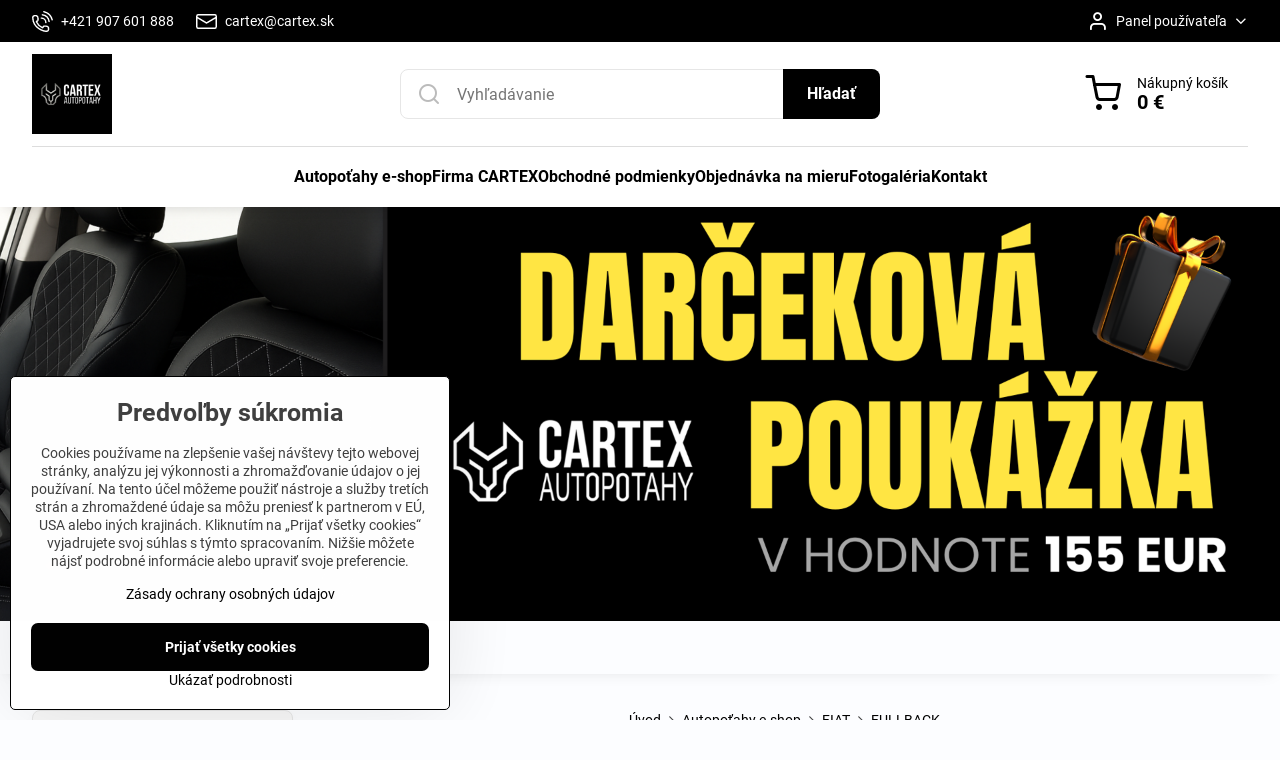

--- FILE ---
content_type: text/html; charset=UTF-8
request_url: https://www.autopotahyshop.sk/c/autopotahy/fiat/fullback
body_size: 30857
content:

<!DOCTYPE html>
<html  data-lang-code="sk" lang="sk" class="no-js s1-hasHeader1 s1-hasFixedMenu" data-lssid="a1a9ba9a3675">
    <head>
        <meta charset="utf-8">
        		<title>FULLBACK</title>
        		<meta name="viewport" content="width=device-width, initial-scale=1" />
		         
<script data-privacy-group="script">
var FloxSettings = {
'cartItems': {},'cartProducts': {},'cartType': "slider",'loginType': "slider",'regformType': "slider",'langVer': "" 
}; 
 
</script>
<script data-privacy-group="script">
FloxSettings.img_size = { 'min': "50x50",'small': "120x120",'medium': "440x440",'large': "800x800",'max': "1600x1600",'product_antn': "440x440",'product_detail': "800x800" };
</script>
    <template id="privacy_iframe_info">
    <div class="floxIframeBlockedInfo" data-func-text="Funkčné" data-analytic-text="Analytické" data-ad-text="Marketingové" data-nosnippet="1">
    <div class="floxIframeBlockedInfo__common">
        <div class="likeH3">Externý obsah je blokovaný Voľbami súkromia</div>
        <p>Prajete si načítať externý obsah?</p>
    </div>
    <div class="floxIframeBlockedInfo__youtube">
        <div class="likeH3">Videá Youtube sú blokované Voľbami súkromia</div>
        <p>Prajete si načítať Youtube video?</p>
    </div>
    <div class="floxIframeBlockedInfo__buttons">
        <button class="button floxIframeBlockedInfo__once">Povoliť tentokrát</button>
        <button class="button floxIframeBlockedInfo__always" >Povoliť a zapamätať - súhlas s druhom cookie: </button>
    </div>
    <a class="floxIframeBlockedLink__common" href=""><i class="fa fa-external-link"></i> Otvoriť obsah v novom okne</a>
    <a class="floxIframeBlockedLink__youtube" href=""><i class="fa fa-external-link"></i> Otvoriť video v novom okne</a>
</div>
</template>
<script type="text/javascript" data-privacy-group="script">
FloxSettings.options={},FloxSettings.options.MANDATORY=1,FloxSettings.options.FUNC=2,FloxSettings.options.ANALYTIC=4,FloxSettings.options.AD=8;
FloxSettings.options.fullConsent=15;FloxSettings.options.maxConsent=15;FloxSettings.options.consent=0,localStorage.getItem("floxConsent")&&(FloxSettings.options.consent=parseInt(localStorage.getItem("floxConsent")));FloxSettings.options.sync=1;FloxSettings.google_consent2_options={},FloxSettings.google_consent2_options.AD_DATA=1,FloxSettings.google_consent2_options.AD_PERSON=2;FloxSettings.google_consent2_options.consent=-1,localStorage.getItem("floxGoogleConsent2")&&(FloxSettings.google_consent2_options.consent=parseInt(localStorage.getItem("floxGoogleConsent2")));const privacyIsYoutubeUrl=function(e){return e.includes("youtube.com/embed")||e.includes("youtube-nocookie.com/embed")},privacyIsGMapsUrl=function(e){return e.includes("google.com/maps/embed")||/maps\.google\.[a-z]{2,3}\/maps/i.test(e)},privacyGetPrivacyGroup=function(e){var t="";if(e.getAttribute("data-privacy-group")?t=e.getAttribute("data-privacy-group"):e.closest("*[data-privacy-group]")&&(t=e.closest("*[data-privacy-group]").getAttribute("data-privacy-group")),"IFRAME"===e.tagName){let r=e.src||"";privacyIsYoutubeUrl(r)&&(e.setAttribute("data-privacy-group","func"),t="func"),privacyIsGMapsUrl(r)&&(e.setAttribute("data-privacy-group","func"),t="func")}return"regular"===t&&(t="script"),t},privacyBlockScriptNode=function(e){e.type="javascript/blocked";let t=function(r){"javascript/blocked"===e.getAttribute("type")&&r.preventDefault(),e.removeEventListener("beforescriptexecute",t)};e.addEventListener("beforescriptexecute",t)},privacyHandleScriptTag=function(e){let t=privacyGetPrivacyGroup(e);if(t){if("script"===t)return;"mandatory"===t||"func"===t&&FloxSettings.options.consent&FloxSettings.options.FUNC||"analytic"===t&&FloxSettings.options.consent&FloxSettings.options.ANALYTIC||"ad"===t&&FloxSettings.options.consent&FloxSettings.options.AD||privacyBlockScriptNode(e)}else FloxSettings.options.allow_unclassified||privacyBlockScriptNode(e)},privacyShowPlaceholder=function(e){let t=privacyGetPrivacyGroup(e);var r=document.querySelector("#privacy_iframe_info").content.cloneNode(!0),i=r.querySelector(".floxIframeBlockedInfo__always");i.textContent=i.textContent+r.firstElementChild.getAttribute("data-"+t+"-text"),r.firstElementChild.setAttribute("data-"+t,"1"),r.firstElementChild.removeAttribute("data-func-text"),r.firstElementChild.removeAttribute("data-analytic-text"),r.firstElementChild.removeAttribute("data-ad-text");let o=e.parentNode.classList.contains("blockYoutube");if(e.style.height){let a=e.style.height,c=e.style.width;e.setAttribute("data-privacy-style-height",a),r.firstElementChild.style.setProperty("--iframe-h",a),r.firstElementChild.style.setProperty("--iframe-w",c),e.style.height="0"}else if(e.getAttribute("height")){let n=e.getAttribute("height").replace("px",""),l=e.getAttribute("width").replace("px","");e.setAttribute("data-privacy-height",n),n.includes("%")?r.firstElementChild.style.setProperty("--iframe-h",n):r.firstElementChild.style.setProperty("--iframe-h",n+"px"),l.includes("%")?r.firstElementChild.style.setProperty("--iframe-w",l):r.firstElementChild.style.setProperty("--iframe-w",l+"px"),e.setAttribute("height",0)}else if(o&&e.parentNode.style.maxHeight){let s=e.parentNode.style.maxHeight,p=e.parentNode.style.maxWidth;r.firstElementChild.style.setProperty("--iframe-h",s),r.firstElementChild.style.setProperty("--iframe-w",p)}let u=e.getAttribute("data-privacy-src")||"";privacyIsYoutubeUrl(u)?(r.querySelector(".floxIframeBlockedInfo__common").remove(),r.querySelector(".floxIframeBlockedLink__common").remove(),r.querySelector(".floxIframeBlockedLink__youtube").setAttribute("href",u.replace("/embed/","/watch?v="))):u?(r.querySelector(".floxIframeBlockedInfo__youtube").remove(),r.querySelector(".floxIframeBlockedLink__youtube").remove(),r.querySelector(".floxIframeBlockedLink__common").setAttribute("href",u)):(r.querySelector(".floxIframeBlockedInfo__once").remove(),r.querySelector(".floxIframeBlockedInfo__youtube").remove(),r.querySelector(".floxIframeBlockedLink__youtube").remove(),r.querySelector(".floxIframeBlockedLink__common").remove(),r.querySelector(".floxIframeBlockedInfo__always").classList.add("floxIframeBlockedInfo__always--reload")),e.parentNode.insertBefore(r,e.nextSibling),o&&e.parentNode.classList.add("blockYoutube--blocked")},privacyHidePlaceholderIframe=function(e){var t=e.nextElementSibling;if(t&&t.classList.contains("floxIframeBlockedInfo")){let r=e.parentNode.classList.contains("blockYoutube");r&&e.parentNode.classList.remove("blockYoutube--blocked"),e.getAttribute("data-privacy-style-height")?e.style.height=e.getAttribute("data-privacy-style-height"):e.getAttribute("data-privacy-height")?e.setAttribute("height",e.getAttribute("data-privacy-height")):e.classList.contains("invisible")&&e.classList.remove("invisible"),t.remove()}},privacyBlockIframeNode=function(e){var t=e.src||"";""===t&&e.getAttribute("data-src")&&(t=e.getAttribute("data-src")),e.setAttribute("data-privacy-src",t),e.removeAttribute("src"),!e.classList.contains("floxNoPrivacyPlaceholder")&&(!e.style.width||parseInt(e.style.width)>200)&&(!e.getAttribute("width")||parseInt(e.getAttribute("width"))>200)&&(!e.style.height||parseInt(e.style.height)>200)&&(!e.getAttribute("height")||parseInt(e.getAttribute("height"))>200)&&(!e.style.display||"none"!==e.style.display)&&(!e.style.visibility||"hidden"!==e.style.visibility)&&privacyShowPlaceholder(e)},privacyHandleIframeTag=function(e){let t=privacyGetPrivacyGroup(e);if(t){if("script"===t||"mandatory"===t)return;if("func"===t&&FloxSettings.options.consent&FloxSettings.options.FUNC)return;if("analytic"===t&&FloxSettings.options.consent&FloxSettings.options.ANALYTIC||"ad"===t&&FloxSettings.options.consent&FloxSettings.options.AD)return;privacyBlockIframeNode(e)}else{if(FloxSettings.options.allow_unclassified)return;privacyBlockIframeNode(e)}},privacyHandleYoutubeGalleryItem=function(e){if(!(FloxSettings.options.consent&FloxSettings.options.FUNC)){var t=e.closest(".gallery").getAttribute("data-preview-height"),r=e.getElementsByTagName("img")[0],i=r.getAttribute("src").replace(t+"/"+t,"800/800");r.classList.contains("flox-lazy-load")&&(i=r.getAttribute("data-src").replace(t+"/"+t,"800/800")),e.setAttribute("data-href",e.getAttribute("href")),e.setAttribute("href",i),e.classList.replace("ytb","ytbNoConsent")}},privacyBlockPrivacyElementNode=function(e){e.classList.contains("floxPrivacyPlaceholder")?(privacyShowPlaceholder(e),e.classList.add("invisible")):e.style.display="none"},privacyHandlePrivacyElementNodes=function(e){let t=privacyGetPrivacyGroup(e);if(t){if("script"===t||"mandatory"===t)return;if("func"===t&&FloxSettings.options.consent&FloxSettings.options.FUNC)return;if("analytic"===t&&FloxSettings.options.consent&FloxSettings.options.ANALYTIC||"ad"===t&&FloxSettings.options.consent&FloxSettings.options.AD)return;privacyBlockPrivacyElementNode(e)}else{if(FloxSettings.options.allow_unclassified)return;privacyBlockPrivacyElementNode(e)}};function privacyLoadScriptAgain(e){var t=document.getElementsByTagName("head")[0],r=document.createElement("script");r.src=e.getAttribute("src"),t.appendChild(r),e.parentElement.removeChild(e)}function privacyExecuteScriptAgain(e){var t=document.getElementsByTagName("head")[0],r=document.createElement("script");r.textContent=e.textContent,t.appendChild(r),e.parentElement.removeChild(e)}function privacyEnableScripts(){document.querySelectorAll('script[type="javascript/blocked"]').forEach(e=>{let t=privacyGetPrivacyGroup(e);(FloxSettings.options.consent&FloxSettings.options.ANALYTIC&&t.includes("analytic")||FloxSettings.options.consent&FloxSettings.options.AD&&t.includes("ad")||FloxSettings.options.consent&FloxSettings.options.FUNC&&t.includes("func"))&&(e.getAttribute("src")?privacyLoadScriptAgain(e):privacyExecuteScriptAgain(e))})}function privacyEnableIframes(){document.querySelectorAll("iframe[data-privacy-src]").forEach(e=>{let t=privacyGetPrivacyGroup(e);if(!(FloxSettings.options.consent&FloxSettings.options.ANALYTIC&&t.includes("analytic")||FloxSettings.options.consent&FloxSettings.options.AD&&t.includes("ad")||FloxSettings.options.consent&FloxSettings.options.FUNC&&t.includes("func")))return;privacyHidePlaceholderIframe(e);let r=e.getAttribute("data-privacy-src");e.setAttribute("src",r),e.removeAttribute("data-privacy-src")})}function privacyEnableYoutubeGalleryItems(){FloxSettings.options.consent&FloxSettings.options.FUNC&&(document.querySelectorAll(".ytbNoConsent").forEach(e=>{e.setAttribute("href",e.getAttribute("data-href")),e.classList.replace("ytbNoConsent","ytb")}),"function"==typeof initGalleryPlugin&&initGalleryPlugin())}function privacyEnableBlockedContent(e,t){document.querySelectorAll(".floxCaptchaCont").length&&(e&FloxSettings.options.FUNC)!=(t&FloxSettings.options.FUNC)?window.location.reload():(privacyEnableScripts(),privacyEnableIframes(),privacyEnableYoutubeGalleryItems(),"function"==typeof FloxSettings.privacyEnableScriptsCustom&&FloxSettings.privacyEnableScriptsCustom())}
function privacyUpdateConsent(){ FloxSettings.ga4&&"function"==typeof gtag&&gtag("consent","update",{ad_storage:FloxSettings.options.consent&FloxSettings.options.AD?"granted":"denied",analytics_storage:FloxSettings.options.consent&FloxSettings.options.ANALYTIC?"granted":"denied",functionality_storage:FloxSettings.options.consent&FloxSettings.options.FUNC?"granted":"denied",personalization_storage:FloxSettings.options.consent&FloxSettings.options.FUNC?"granted":"denied",security_storage:FloxSettings.options.consent&FloxSettings.options.FUNC?"granted":"denied",ad_user_data:FloxSettings.google_consent2_options.consent>-1&&FloxSettings.google_consent2_options.consent&FloxSettings.google_consent2_options.AD_DATA?"granted":"denied",ad_personalization:FloxSettings.google_consent2_options.consent>-1&&FloxSettings.google_consent2_options.consent&FloxSettings.google_consent2_options.AD_PERSON?"granted":"denied"});if(FloxSettings.sklik&&FloxSettings.sklik.active){var e={rtgId:FloxSettings.sklik.seznam_retargeting_id,consent:FloxSettings.options.consent&&FloxSettings.options.consent&FloxSettings.options.ANALYTIC?1:0};"category"===FloxSettings.sklik.pageType?(e.category=FloxSettings.sklik.category,e.pageType=FloxSettings.sklik.pageType):"offerdetail"===FloxSettings.sklik.pagetype&&(e.itemId=FloxSettings.sklik.itemId,e.pageType=FloxSettings.sklik.pageType),window.rc&&window.rc.retargetingHit&&window.rc.retargetingHit(e)}"function"==typeof loadCartFromLS&&"function"==typeof saveCartToLS&&(loadCartFromLS(),saveCartToLS());}
const observer=new MutationObserver(e=>{e.forEach(({addedNodes:e})=>{e.forEach(e=>{if(FloxSettings.options.consent!==FloxSettings.options.maxConsent){if(1===e.nodeType&&"SCRIPT"===e.tagName)return privacyHandleScriptTag(e);if(1===e.nodeType&&"IFRAME"===e.tagName)return privacyHandleIframeTag(e);if(1===e.nodeType&&"A"===e.tagName&&e.classList.contains("ytb"))return privacyHandleYoutubeGalleryItem(e);if(1===e.nodeType&&"SCRIPT"!==e.tagName&&"IFRAME"!==e.tagName&&e.classList.contains("floxPrivacyElement"))return privacyHandlePrivacyElementNodes(e)}1===e.nodeType&&(e.classList.contains("mainPrivacyModal")||e.classList.contains("mainPrivacyBar"))&&(FloxSettings.options.consent>0&&!FloxSettings.options.forceShow&&-1!==FloxSettings.google_consent2_options.consent?e.style.display="none":FloxSettings.options.consent>0&&-1===FloxSettings.google_consent2_options.consent?e.classList.add("hideBWConsentOptions"):-1!==FloxSettings.google_consent2_options.consent&&e.classList.add("hideGC2ConsentOptions"))})})});observer.observe(document.documentElement,{childList:!0,subtree:!0}),document.addEventListener("DOMContentLoaded",function(){observer.disconnect()});const createElementBackup=document.createElement;document.createElement=function(...e){if("script"!==e[0].toLowerCase())return createElementBackup.bind(document)(...e);let n=createElementBackup.bind(document)(...e);return n.setAttribute("data-privacy-group","script"),n};
</script>

<meta name="referrer" content="no-referrer-when-downgrade">


<link rel="canonical" href="https://www.autopotahyshop.sk/c/autopotahy/fiat/fullback">
    

<meta property="og:title" content="FULLBACK">

<meta property="og:url" content="https://www.autopotahyshop.sk/c/autopotahy/fiat/fullback">
<meta property="og:description" content="">

<meta name="twitter:card" content="summary_large_image">
<meta name="twitter:title" content="FULLBACK">
<meta name="twitter:description" content="">

    <meta property="og:locale" content="sk_SK">

    <meta property="og:type" content="website">
                <script data-privacy-group="script" type="application/ld+json">
{
    "@context": "https://schema.org",
    "@type": "WebPage",
    "name": "FULLBACK",
    "description": ""}
</script>

<link rel="dns-prefetch" href="https://www.biznisweb.sk">
<link rel="preconnect" href="https://www.biznisweb.sk/" crossorigin>
<style type="text/css">
    

@font-face {
  font-family: 'Roboto';
  font-style: normal;
  font-display: swap;
  font-weight: 400;
  src: local(''),
       url('https://www.biznisweb.sk/templates/bw-fonts/roboto-v30-latin-ext_latin-regular.woff2') format('woff2'),
       url('https://www.biznisweb.sk/templates/bw-fonts/roboto-v30-latin-ext_latin-regular.woff') format('woff');
}


@font-face {
  font-family: 'Roboto';
  font-style: normal;
  font-display: swap;
  font-weight: 700;
  src: local(''),
       url('https://www.biznisweb.sk/templates/bw-fonts/roboto-v30-latin-ext_latin-700.woff2') format('woff2'),
       url('https://www.biznisweb.sk/templates/bw-fonts/roboto-v30-latin-ext_latin-700.woff') format('woff');
}
</style>

<link rel="preload" href="/erp-templates/skins/flat/universal/fonts/fontawesome-webfont.woff2" as="font" type="font/woff2" crossorigin>
<link href="/erp-templates/260119150516/universal.css" rel="stylesheet" type="text/css" media="all">  




<script data-privacy-group="mandatory">
    FloxSettings.trackerData = {
                    'cartIds': []
            };
    </script>    <!-- Global site tag (gtag.js) - Google Analytics -->
    <script async src="https://www.googletagmanager.com/gtag/js?id=G-QJ83KR00F8" data-privacy-group="regular"></script>    
    <script data-privacy-group="regular">
        window.dataLayer = window.dataLayer || [];
        function gtag(){ dataLayer.push(arguments); }
        if(FloxSettings.options) {
          if(FloxSettings.options.consent) {
            gtag('consent', 'default', {
              'ad_storage': (FloxSettings.options.consent & FloxSettings.options.AD)?'granted':'denied',
              'analytics_storage': (FloxSettings.options.consent & FloxSettings.options.ANALYTIC)?'granted':'denied',
              'functionality_storage': (FloxSettings.options.consent & FloxSettings.options.FUNC)?'granted':'denied',
              'personalization_storage': (FloxSettings.options.consent & FloxSettings.options.FUNC)?'granted':'denied',
              'security_storage': (FloxSettings.options.consent & FloxSettings.options.FUNC)?'granted':'denied',
              'ad_user_data': ((FloxSettings.google_consent2_options.consent > -1) && FloxSettings.google_consent2_options.consent & FloxSettings.google_consent2_options.AD_DATA)?'granted':'denied',
              'ad_personalization': ((FloxSettings.google_consent2_options.consent > -1) && FloxSettings.google_consent2_options.consent & FloxSettings.google_consent2_options.AD_PERSON)?'granted':'denied',
              'wait_for_update': 500
            });  
          } else {
            gtag('consent', 'default', {
              'ad_storage': 'denied',
              'analytics_storage': 'denied',
              'functionality_storage': 'denied',
              'personalization_storage': 'denied',
              'security_storage': 'denied',
              'ad_user_data': 'denied',
              'ad_personalization': 'denied',
              'wait_for_update': 500
            });  
          }
        }
        gtag('js', new Date());
     
        gtag('set', { 'currency': 'EUR' }); 
      
    

    FloxSettings.ga4 = 1;
    FloxSettings.gtagID = 'G-QJ83KR00F8';
    gtag('config', 'G-QJ83KR00F8',{  'groups': 'ga4' });   

  
    </script>   
 
    <link rel="shortcut icon" href="/files/favicon-jpg.jpg">
    <link rel="icon" href="/files/favicon-jpg.jpg?refresh" type="image/x-icon">

		<script data-privacy-group="script">
			FloxSettings.cartType = "same_page";
			FloxSettings.loginType = "custom";
			FloxSettings.regformType = "custom";
		</script>
												<style>
			:root {
				--s1-accentTransparent: #00000017;
				--s1-accentComplement: #fff;
				--s1-maccentComplement: #000;
				--s1-menuBgComplementTransparent: #000b;
				--s1-menuBgComplementTransparent2: #0002;
				--s1-menuBgComplement: #000;
				--s1-accentDark: #000000;
			}
		</style>

		</head>
<body class="s1-pt-category  s1-roundedCorners">
    
    <noscript class="noprint">
        <div id="noscript">
            Javascript není prohlížečem podporován nebo je vypnutý. Pro zobrazení stránky tak, jak byla zamýšlena, použijte prohlížeč s podporou JavaScript.
            <br>Pomoc: <a href="https://www.enable-javascript.com/" target="_blank">Enable-Javascript.com</a>.
        </div>
    </noscript>
    
    <div class="oCont remodal-bg">
																								
						

	
	<section class="s1-headerTop s1-headerTop-style3 noprint">
		<div class="s1-cont flex ai-c">
							<div class="s1-headerTop-left">
					                        <div id="box-id-top_header_left" class="pagebox">
                                                        	<nav class="s1-topNav">
		<ul class="s1-topNav-items">
																				<li class="s1-topNav-item ">
						<a class="s1-topNav-link " href="tel:+421907601888" >
															    <i class="navIcon navIconBWSet imgIcon50"><svg xmlns="http://www.w3.org/2000/svg" width="32.363" height="32.696" viewBox="0 0 32.363 32.696" fill="currentColor">
    <path d="M50.089,33.454a1.089,1.089,0,0,1-1.057-.818A16.444,16.444,0,0,0,36.816,20.8a1.085,1.085,0,1,1,.485-2.116A18.64,18.64,0,0,1,51.148,32.1a1.085,1.085,0,0,1-.789,1.319A1.146,1.146,0,0,1,50.089,33.454Z" transform="translate(-18.819 -18.652)"/>
    <path d="M45.271,36.015a1.091,1.091,0,0,1-1.08-.933,11.093,11.093,0,0,0-9.62-9.407,1.085,1.085,0,1,1,.271-2.153A13.276,13.276,0,0,1,46.353,34.778,1.086,1.086,0,0,1,45.425,36,1.151,1.151,0,0,1,45.271,36.015Z" transform="translate(-18.819 -18.652)"/>
    <path d="M40.16,37.721a1.088,1.088,0,0,1-1.091-1.085,5.871,5.871,0,0,0-5.884-5.846,1.085,1.085,0,1,1,0-2.17,8.051,8.051,0,0,1,8.067,8.016A1.089,1.089,0,0,1,40.16,37.721Z" transform="translate(-18.819 -18.652)"/>
    <path d="M40.781,51.348l-.179,0c-6.259-.15-21.417-6.59-21.781-21.646a4.416,4.416,0,0,1,4.195-4.873l1.667-.04c1.493-.022,4.368,1.1,4.478,5.638.1,4.086-1.181,4.893-1.953,5.009a1.073,1.073,0,0,1-.138.013l-.32.007a16.914,16.914,0,0,0,8.062,8.011l.007-.317a1.285,1.285,0,0,1,.012-.138c.118-.767.929-2.037,5.042-1.941,4.569.11,5.709,2.959,5.672,4.451l-.04,1.657a4.594,4.594,0,0,1-.661,2.126A4.425,4.425,0,0,1,40.781,51.348ZM24.763,26.956h-.027L23.069,27c-.491.022-2.123.281-2.066,2.651.352,14.5,15.42,19.427,19.652,19.528,2.388.091,2.645-1.564,2.668-2.063l.04-1.646c.018-.74-.7-2.161-3.542-2.229a6.37,6.37,0,0,0-2.828.344l-.005.2a1.988,1.988,0,0,1-.9,1.613,2.014,2.014,0,0,1-1.841.184,18.874,18.874,0,0,1-9.628-9.568,1.973,1.973,0,0,1,.186-1.828,2.006,2.006,0,0,1,1.622-.9l.2,0a6.306,6.306,0,0,0,.346-2.809C26.911,27.686,25.516,26.956,24.763,26.956Zm10.3,16.612h0Z" transform="translate(-18.819 -18.652)"/>
</svg>
</i>

														<span class="s1-topNav-linkText">+421 907 601 888</span>
						</a>
					</li>
																								<li class="s1-topNav-item ">
						<a class="s1-topNav-link " href="mailto:cartex@cartex.sk" >
															    <i class="navIcon navIconBWSet imgIcon50"><svg xmlns="http://www.w3.org/2000/svg" width="34.079" height="24.679" viewBox="0 0 34.079 24.679" fill="currentColor">
  <path d="M48.018,22.66H21.982a4.027,4.027,0,0,0-4.022,4.022V43.318a4.028,4.028,0,0,0,4.022,4.022H48.018a4.028,4.028,0,0,0,4.022-4.022V26.682A4.027,4.027,0,0,0,48.018,22.66ZM21.982,25.084H48.018a1.6,1.6,0,0,1,1.6,1.6v.843L35.068,36.016l-14.684-8.7v-.629A1.6,1.6,0,0,1,21.982,25.084ZM48.018,44.916H21.982a1.6,1.6,0,0,1-1.6-1.6V30.128l14.061,8.336a1.208,1.208,0,0,0,1.229,0l13.942-8.137V43.318A1.6,1.6,0,0,1,48.018,44.916Z" transform="translate(-17.96 -22.66)"/>
</svg>
</i>

														<span class="s1-topNav-linkText">cartex@cartex.sk</span>
						</a>
					</li>
									</ul>
	</nav>

                             
            </div> 
    
				</div>
										<div class="s1-headerTop-right flex ml-a">
											<div class="s1-dropDown s1-loginDropdown">
	<a href="/e/login" class="s1-dropDown-toggler">
		<i class="s1-icon s1-icon-user s1-dropDown-icon" aria-hidden="true"></i>
		<span class="s1-dropDown-title">Panel používateľa</span>
		<i class="fa fa-angle-down s1-dropDown-arrow"></i>
	</a>
	<ul class="s1-dropDown-items">
				<li class="s1-dropDown-item">
			<a class="s1-dropDown-link" href="/e/login" data-remodal-target="s1-acc">
				<i class="s1-icon s1-icon-log-in s1-dropDown-icon"></i>
				<span class="s1-dropDown-title">Prihlásiť sa</span>
			</a>
		</li>
						<li class="s1-dropDown-item">
			<a class="s1-dropDown-link" href="/e/account/register">
				<i class="s1-icon s1-icon-user-plus s1-dropDown-icon"></i>
				<span class="s1-dropDown-title">Registrácia</span>
			</a>
		</li>
    		</ul>
</div>

														</div>
					</div>
	</section>
<header class="s1-header s1-header-style1 s1-header-color2 noprint">
	<section class="s1-header-cont s1-cont flex">
		<div class="s1-header-logo">
							<a class="s1-imglogo" href="/"><img src="/files/temp/userexport/cartex-black-white-log.jpg" alt="Logo"></a>
					</div>
		<div class="s1-header-actions flex">
						<div class="s1-header-search">
				<!-- search activator -->
				<div class="s1-header-action m-hide">
					<a href="/e/search" title="Hľadať" class="s1-header-actionLink s1-searchActivatorJS"><i class="s1-icon s1-icon-search"></i></a>
				</div>
					<form action="/e/search" method="get" class="siteSearchForm s1-topSearch-form">
		<div class="siteSearchCont s1-topSearch">
			<label class="s1-siteSearch-label flex">
				<i class="s1-icon s1-icon-search rm-hide"></i>
				<input data-pages="Stránky" data-products="Produkty" data-categories="Kategórie" data-news="Novinky" data-brands="Výrobca" class="siteSearchInput" id="s1-small-search" placeholder="Vyhľadávanie" name="word" type="text" value="">
				<button class="button" type="submit">Hľadať</button>
			</label>
		</div>
	</form>

			</div>
			
												<!-- cart -->
			<div class="s1-headerCart-outer">
				            
    		<div class="s1-header-action s1-headerCart">
			<a class="s1-header-actionLink smallCart" href="/e/cart/index" title="Nákupný košík">
				<i class="s1-icon s1-icon-shopping-cart"></i>
				<span class="smallCartItems buttonCartInvisible invisible">0</span>
				<div class="s1-scText rl-hide">
					<span class="s1-scTitle">Nákupný košík</span>
					<span class="smallCartTotal smallCartPrice" data-pieces="0">0 €</span>
				</div>
			</a>
			<div id="s1-customSmallCartCont" class="s1-smallCart-wrapper"></div>
		</div>
    
			</div>
			<!-- menu -->
						<div class="s1-header-action l-hide">
				<button aria-label="Menu" class="s1-header-actionLink s1-menuActivatorJS"><i class="s1-icon s1-icon-menu"></i></button>
			</div>
					</div>
	</section>
		<div class="s1-menu-section ">
					<div class="s1-menu-overlay s1-menuActivatorJS l-hide"></div>
			<div class="s1-menu-wrapper">
				<div class="s1-menu-header l-hide">
					Menu
					<span class="s1-menuClose s1-menuActivatorJS">✕</span>
				</div>
				<div class="s1-menu-cont s1-cont">
											                        <div id="box-id-flox_main_menu" class="pagebox">
                                                        																																<nav class="s1-menu s1-menu-center ">
						<ul class="s1-menu-items">
														
										
											<li class="s1-menu-item   ">
							<a class="s1-menu-link " href="/">
																<span>Autopoťahy e-shop</span>
															</a>
													</li>
																			
																																																																																																															
											<li class="s1-menu-item   ">
							<a class="s1-menu-link " href="/firma">
																<span>Firma CARTEX </span>
															</a>
													</li>
																			
																																																																																																															
											<li class="s1-menu-item   ">
							<a class="s1-menu-link " href="/obchodne-podmienky">
																<span>Obchodné podmienky</span>
															</a>
													</li>
																			
																																																																																																															
											<li class="s1-menu-item   ">
							<a class="s1-menu-link " href="/formular-pre-objednanie-autopotahov-sitych-na-mieru">
																<span>Objednávka na mieru</span>
															</a>
													</li>
																			
																																																																																																															
											<li class="s1-menu-item   ">
							<a class="s1-menu-link " href="/fotogaleria">
																<span>Fotogaléria</span>
															</a>
													</li>
																			
																																																																																																															
											<li class="s1-menu-item   ">
							<a class="s1-menu-link " href="/kontakt">
																<span>Kontakt</span>
															</a>
													</li>
												</ul>
		</nav>
	
                        </div> 
    
																<div class="s1-menu-categoriesMobile l-hide">
							                        <div id="box-id-flox_side_menu" class="pagebox">
                                                        																		<nav class="s1-sideMenu ">
						<ul class="s1-sideMenu-items">
														
																																																																																																
											<li class="s1-sideMenu-item  hasSubmenu s1-sideSub-popup ">
							<a class="s1-sideMenu-link " href="/c/autopotahy/autopotahy-na-mieru">
																<span>Autopoťahy na mieru</span>
								<i class="s1-menuChevron fa fa-angle-right"></i>							</a>
															<ul class="s1-submenu-items level-1">
								<li class="s1-submenu-item level-1    ">
															<a href="/c/autopotahy/autopotahy-na-mieru/design-exclusive" class="s1-submenu-link ">
						<span>DESIGN EXCLUSIVE</span>
											</a>
									</li>
								<li class="s1-submenu-item level-1    ">
															<a href="/c/autopotahy/autopotahy-na-mieru/design-premium" class="s1-submenu-link ">
						<span>DESIGN PREMIUM</span>
											</a>
									</li>
								<li class="s1-submenu-item level-1    ">
															<a href="/c/autopotahy/autopotahy-na-mieru/leather-look" class="s1-submenu-link ">
						<span>DESIGN LEATHER LOOK</span>
											</a>
									</li>
								<li class="s1-submenu-item level-1    ">
															<a href="/c/autopotahy/autopotahy-na-mieru/design-dynamic" class="s1-submenu-link ">
						<span>DESIGN DYNAMIC </span>
											</a>
									</li>
											</ul>
													</li>
																			
																																																																																																
											<li class="s1-sideMenu-item   ">
							<a class="s1-sideMenu-link " href="/c/autopotahy/uni-autopotahy">
																<span>Uni - autopoťahy</span>
															</a>
													</li>
																			
																																																																																																
											<li class="s1-sideMenu-item   ">
							<a class="s1-sideMenu-link " href="/c/autopotahy/autopotahy-fabia">
																<span>Autopoťahy FABIA I, II, III</span>
															</a>
													</li>
																			
																																																																																																
											<li class="s1-sideMenu-item   ">
							<a class="s1-sideMenu-link " href="/c/autopotahy/autopotahy-skoda-fabia-iv">
																<span>Autopoťahy ŠKODA FABIA IV</span>
															</a>
													</li>
																			
																																																																																																
											<li class="s1-sideMenu-item   ">
							<a class="s1-sideMenu-link " href="/c/autopotahy/autopotahy-octavia">
																<span>Autopoťahy OCTAVIA I, II</span>
															</a>
													</li>
																			
																																																																																																
											<li class="s1-sideMenu-item   ">
							<a class="s1-sideMenu-link " href="/c/autopotahy/octavia-3">
																<span>Autopoťahy OCTAVIA III </span>
															</a>
													</li>
																			
																																																																																																
											<li class="s1-sideMenu-item   ">
							<a class="s1-sideMenu-link " href="/c/autopotahy/autopotahy-roomster">
																<span>Autopoťahy ŠKODA ROOMSTER</span>
															</a>
													</li>
																			
																																																																																																
											<li class="s1-sideMenu-item   ">
							<a class="s1-sideMenu-link " href="/c/autopotahy/autopotahy-skoda-rapid">
																<span>Autopoťahy ŠKODA RAPID</span>
															</a>
													</li>
																			
																																																																																																
											<li class="s1-sideMenu-item   ">
							<a class="s1-sideMenu-link " href="/c/autopotahy/autotricka">
																<span>Autotričká</span>
															</a>
													</li>
																			
																																																																																																
											<li class="s1-sideMenu-item   ">
							<a class="s1-sideMenu-link " href="/c/autopotahy/akcia">
																<span>Akcia</span>
															</a>
													</li>
																			
																																																																																																
											<li class="s1-sideMenu-item  hasSubmenu s1-sideSub-popup ">
							<a class="s1-sideMenu-link " href="/c/autopotahy/audi">
																<span>AUDI</span>
								<i class="s1-menuChevron fa fa-angle-right"></i>							</a>
															<ul class="s1-submenu-items level-1">
								<li class="s1-submenu-item level-1    ">
															<a href="/c/autopotahy/audi/a4" class="s1-submenu-link ">
						<span>A4</span>
											</a>
									</li>
											</ul>
													</li>
																			
																																																																																																
											<li class="s1-sideMenu-item  hasSubmenu s1-sideSub-popup ">
							<a class="s1-sideMenu-link " href="/c/autopotahy/avia">
																<span>AVIA</span>
								<i class="s1-menuChevron fa fa-angle-right"></i>							</a>
															<ul class="s1-submenu-items level-1">
								<li class="s1-submenu-item level-1    ">
															<a href="/c/autopotahy/avia/d75" class="s1-submenu-link ">
						<span>D75</span>
											</a>
									</li>
											</ul>
													</li>
																			
																																																																																																
											<li class="s1-sideMenu-item  hasSubmenu s1-sideSub-popup ">
							<a class="s1-sideMenu-link " href="/c/autopotahy/citroen">
																<span>CITROEN</span>
								<i class="s1-menuChevron fa fa-angle-right"></i>							</a>
															<ul class="s1-submenu-items level-1">
								<li class="s1-submenu-item level-1    ">
															<a href="/c/autopotahy/citroen/berlingo" class="s1-submenu-link ">
						<span>BERLINGO</span>
											</a>
									</li>
								<li class="s1-submenu-item level-1    ">
															<a href="/c/autopotahy/citroen/c3" class="s1-submenu-link ">
						<span>C3</span>
											</a>
									</li>
								<li class="s1-submenu-item level-1    ">
															<a href="/c/autopotahy/citroen/c3-aircross" class="s1-submenu-link ">
						<span>C3 AIRCROSS</span>
											</a>
									</li>
								<li class="s1-submenu-item level-1    ">
															<a href="/c/autopotahy/citroen/c4" class="s1-submenu-link ">
						<span>C4</span>
											</a>
									</li>
								<li class="s1-submenu-item level-1    ">
															<a href="/c/autopotahy/citroen/c4-grand-p-sso-7-miestny" class="s1-submenu-link ">
						<span>C4 GRAND PICASSO 7 miestny</span>
											</a>
									</li>
								<li class="s1-submenu-item level-1    ">
															<a href="/c/autopotahy/citroen/jumper" class="s1-submenu-link ">
						<span>JUMPER</span>
											</a>
									</li>
								<li class="s1-submenu-item level-1    ">
															<a href="/c/autopotahy/citroen/jumpy" class="s1-submenu-link ">
						<span>JUMPY</span>
											</a>
									</li>
								<li class="s1-submenu-item level-1    ">
															<a href="/c/autopotahy/citroen/nemo" class="s1-submenu-link ">
						<span>NEMO</span>
											</a>
									</li>
								<li class="s1-submenu-item level-1    ">
															<a href="/c/autopotahy/citroen/space-tourer" class="s1-submenu-link ">
						<span>SPACE TOURER </span>
											</a>
									</li>
								<li class="s1-submenu-item level-1    ">
															<a href="/c/autopotahy/citroen/xsara-p-sso" class="s1-submenu-link ">
						<span>XSARA Picasso</span>
											</a>
									</li>
											</ul>
													</li>
																			
																																																																																																
											<li class="s1-sideMenu-item  hasSubmenu s1-sideSub-popup ">
							<a class="s1-sideMenu-link " href="/c/autopotahy/dacia">
																<span>DACIA</span>
								<i class="s1-menuChevron fa fa-angle-right"></i>							</a>
															<ul class="s1-submenu-items level-1">
								<li class="s1-submenu-item level-1    ">
															<a href="/c/autopotahy/dacia/duster" class="s1-submenu-link ">
						<span>DUSTER</span>
											</a>
									</li>
								<li class="s1-submenu-item level-1    ">
															<a href="/c/autopotahy/dacia/sandero" class="s1-submenu-link ">
						<span>SANDERO</span>
											</a>
									</li>
								<li class="s1-submenu-item level-1    ">
															<a href="/c/autopotahy/dacia/logan" class="s1-submenu-link ">
						<span>LOGAN</span>
											</a>
									</li>
								<li class="s1-submenu-item level-1    ">
															<a href="/c/autopotahy/dacia/logan-mcv" class="s1-submenu-link ">
						<span>LOGAN MCV</span>
											</a>
									</li>
								<li class="s1-submenu-item level-1    ">
															<a href="/c/autopotahy/dacia/dokker" class="s1-submenu-link ">
						<span>DOKKER</span>
											</a>
									</li>
								<li class="s1-submenu-item level-1    ">
															<a href="/c/autopotahy/dacia/lodgy" class="s1-submenu-link ">
						<span>LODGY</span>
											</a>
									</li>
											</ul>
													</li>
																			
																																																																																																
											<li class="s1-sideMenu-item  hasSubmenu s1-sideSub-popup submenuVisible">
							<a class="s1-sideMenu-link select" href="/c/autopotahy/fiat">
																<span>FIAT</span>
								<i class="s1-menuChevron fa fa-angle-right"></i>							</a>
															<ul class="s1-submenu-items level-1">
								<li class="s1-submenu-item level-1    ">
															<a href="/c/autopotahy/fiat/brava" class="s1-submenu-link ">
						<span>BRAVA</span>
											</a>
									</li>
								<li class="s1-submenu-item level-1    ">
															<a href="/c/autopotahy/fiat/bravo" class="s1-submenu-link ">
						<span>BRAVO</span>
											</a>
									</li>
								<li class="s1-submenu-item level-1    ">
															<a href="/c/autopotahy/fiat/doblo" class="s1-submenu-link ">
						<span>DOBLO</span>
											</a>
									</li>
								<li class="s1-submenu-item level-1    ">
															<a href="/c/autopotahy/fiat/panda" class="s1-submenu-link ">
						<span>PANDA</span>
											</a>
									</li>
								<li class="s1-submenu-item level-1    ">
															<a href="/c/autopotahy/fiat/punto" class="s1-submenu-link ">
						<span>PUNTO</span>
											</a>
									</li>
								<li class="s1-submenu-item level-1    ">
															<a href="/c/autopotahy/fiat/seicento" class="s1-submenu-link ">
						<span>SEICENTO</span>
											</a>
									</li>
								<li class="s1-submenu-item level-1    ">
															<a href="/c/autopotahy/fiat/stilo" class="s1-submenu-link ">
						<span>STILO</span>
											</a>
									</li>
								<li class="s1-submenu-item level-1    ">
															<a href="/c/autopotahy/fiat/ducato" class="s1-submenu-link ">
						<span>DUCATO</span>
											</a>
									</li>
								<li class="s1-submenu-item level-1    ">
															<a href="/c/autopotahy/fiat/sedici" class="s1-submenu-link ">
						<span>SEDICI</span>
											</a>
									</li>
								<li class="s1-submenu-item level-1    ">
															<a href="/c/autopotahy/fiat/fiorino" class="s1-submenu-link ">
						<span>FIORINO</span>
											</a>
									</li>
								<li class="s1-submenu-item level-1    ">
															<a href="/c/autopotahy/fiat/talento" class="s1-submenu-link ">
						<span>TALENTO</span>
											</a>
									</li>
								<li class="s1-submenu-item level-1    ">
															<a href="/c/autopotahy/fiat/tipo" class="s1-submenu-link ">
						<span>TIPO</span>
											</a>
									</li>
								<li class="s1-submenu-item level-1    ">
															<a href="/c/autopotahy/fiat/freemont" class="s1-submenu-link ">
						<span>FREEMONT</span>
											</a>
									</li>
								<li class="s1-submenu-item level-1    ">
															<a href="/c/autopotahy/fiat/500l" class="s1-submenu-link ">
						<span>500L</span>
											</a>
									</li>
								<li class="s1-submenu-item level-1  hasSubmenu submenuVisible ">
															<a href="/c/autopotahy/fiat/fullback" class="s1-submenu-link select">
						<span>FULLBACK</span>
						<i class="s1-menuChevron fa fa-angle-right "></i>					</a>
																		     
                                        														<ul class="s1-submenu-items level-2">
								<li class="s1-submenu-item level-2    ">
															<a href="/c/autopotahy/fiat/fullback/ka" class="s1-submenu-link ">
						<span>KA</span>
											</a>
									</li>
											</ul>
		    
															</li>
											</ul>
													</li>
																			
																																																																																																
											<li class="s1-sideMenu-item  hasSubmenu s1-sideSub-popup ">
							<a class="s1-sideMenu-link " href="/c/autopotahy/ford">
																<span>FORD</span>
								<i class="s1-menuChevron fa fa-angle-right"></i>							</a>
															<ul class="s1-submenu-items level-1">
								<li class="s1-submenu-item level-1    ">
															<a href="/c/autopotahy/ford/fiesta" class="s1-submenu-link ">
						<span>FIESTA</span>
											</a>
									</li>
								<li class="s1-submenu-item level-1    ">
															<a href="/c/autopotahy/ford/focus" class="s1-submenu-link ">
						<span>FOCUS</span>
											</a>
									</li>
								<li class="s1-submenu-item level-1    ">
															<a href="/c/autopotahy/ford/fusion" class="s1-submenu-link ">
						<span>FUSION</span>
											</a>
									</li>
								<li class="s1-submenu-item level-1    ">
															<a href="/c/autopotahy/ford/galaxy-5m" class="s1-submenu-link ">
						<span>GALAXY 5m</span>
											</a>
									</li>
								<li class="s1-submenu-item level-1    ">
															<a href="/c/autopotahy/ford/galaxy-7m" class="s1-submenu-link ">
						<span>GALAXy 7m.</span>
											</a>
									</li>
								<li class="s1-submenu-item level-1    ">
															<a href="/c/autopotahy/ford/mondeo" class="s1-submenu-link ">
						<span>MONDEO</span>
											</a>
									</li>
								<li class="s1-submenu-item level-1    ">
															<a href="/c/autopotahy/ford/transit" class="s1-submenu-link ">
						<span>TRANSIT</span>
											</a>
									</li>
								<li class="s1-submenu-item level-1    ">
															<a href="/c/autopotahy/ford/ford-s-max" class="s1-submenu-link ">
						<span>S - MAX</span>
											</a>
									</li>
								<li class="s1-submenu-item level-1    ">
															<a href="/c/autopotahy/ford/c-max" class="s1-submenu-link ">
						<span>C- MAX</span>
											</a>
									</li>
								<li class="s1-submenu-item level-1    ">
															<a href="/c/autopotahy/ford/kuga" class="s1-submenu-link ">
						<span>KUGA</span>
											</a>
									</li>
								<li class="s1-submenu-item level-1    ">
															<a href="/c/autopotahy/ford/ranger" class="s1-submenu-link ">
						<span>RANGER</span>
											</a>
									</li>
								<li class="s1-submenu-item level-1    ">
															<a href="/c/autopotahy/ford/ka" class="s1-submenu-link ">
						<span>KA</span>
											</a>
									</li>
											</ul>
													</li>
																			
																																																																																																
											<li class="s1-sideMenu-item  hasSubmenu s1-sideSub-popup ">
							<a class="s1-sideMenu-link " href="/c/autopotahy/honda">
																<span>HONDA</span>
								<i class="s1-menuChevron fa fa-angle-right"></i>							</a>
															<ul class="s1-submenu-items level-1">
								<li class="s1-submenu-item level-1    ">
															<a href="/c/autopotahy/honda/honda-cr-v" class="s1-submenu-link ">
						<span>HONDA CR - V</span>
											</a>
									</li>
								<li class="s1-submenu-item level-1    ">
															<a href="/c/autopotahy/honda/civic-2012-2017" class="s1-submenu-link ">
						<span>CIVIC 2012 - 2017</span>
											</a>
									</li>
											</ul>
													</li>
																			
																																																																																																
											<li class="s1-sideMenu-item  hasSubmenu s1-sideSub-popup ">
							<a class="s1-sideMenu-link " href="/c/autopotahy/hyundai">
																<span>HYUNDAI</span>
								<i class="s1-menuChevron fa fa-angle-right"></i>							</a>
															<ul class="s1-submenu-items level-1">
								<li class="s1-submenu-item level-1    ">
															<a href="/c/autopotahy/hyundai/i10" class="s1-submenu-link ">
						<span>i10</span>
											</a>
									</li>
								<li class="s1-submenu-item level-1    ">
															<a href="/c/autopotahy/hyundai/i20" class="s1-submenu-link ">
						<span>i20</span>
											</a>
									</li>
								<li class="s1-submenu-item level-1    ">
															<a href="/c/autopotahy/hyundai/i30" class="s1-submenu-link ">
						<span>i30</span>
											</a>
									</li>
								<li class="s1-submenu-item level-1    ">
															<a href="/c/autopotahy/hyundai/ix35" class="s1-submenu-link ">
						<span>ix35</span>
											</a>
									</li>
								<li class="s1-submenu-item level-1    ">
															<a href="/c/autopotahy/hyundai/ix20" class="s1-submenu-link ">
						<span>ix20</span>
											</a>
									</li>
								<li class="s1-submenu-item level-1    ">
															<a href="/c/autopotahy/hyundai/tucson" class="s1-submenu-link ">
						<span>TUCSON</span>
											</a>
									</li>
								<li class="s1-submenu-item level-1    ">
															<a href="/c/autopotahy/hyundai/kona" class="s1-submenu-link ">
						<span>KONA</span>
											</a>
									</li>
											</ul>
													</li>
																			
																																																																																																
											<li class="s1-sideMenu-item  hasSubmenu s1-sideSub-popup ">
							<a class="s1-sideMenu-link " href="/c/autopotahy/chevrolet">
																<span>CHEVROLET</span>
								<i class="s1-menuChevron fa fa-angle-right"></i>							</a>
															<ul class="s1-submenu-items level-1">
								<li class="s1-submenu-item level-1    ">
															<a href="/c/autopotahy/chevrolet/aveo" class="s1-submenu-link ">
						<span>AVEO</span>
											</a>
									</li>
											</ul>
													</li>
																			
																																																																																																
											<li class="s1-sideMenu-item   ">
							<a class="s1-sideMenu-link " href="/c/autopotahy/iveco">
																<span>IVECO</span>
															</a>
													</li>
																			
																																																																																																
											<li class="s1-sideMenu-item  hasSubmenu s1-sideSub-popup ">
							<a class="s1-sideMenu-link " href="/c/autopotahy/kia">
																<span>KIA</span>
								<i class="s1-menuChevron fa fa-angle-right"></i>							</a>
															<ul class="s1-submenu-items level-1">
								<li class="s1-submenu-item level-1    ">
															<a href="/c/autopotahy/kia/ceed" class="s1-submenu-link ">
						<span>CEED</span>
											</a>
									</li>
								<li class="s1-submenu-item level-1    ">
															<a href="/c/autopotahy/kia/sportage" class="s1-submenu-link ">
						<span>SPORTAGE</span>
											</a>
									</li>
								<li class="s1-submenu-item level-1    ">
															<a href="/c/autopotahy/kia/venga" class="s1-submenu-link ">
						<span>VENGA</span>
											</a>
									</li>
								<li class="s1-submenu-item level-1    ">
															<a href="/c/autopotahy/kia/rio" class="s1-submenu-link ">
						<span>RIO</span>
											</a>
									</li>
								<li class="s1-submenu-item level-1    ">
															<a href="/c/autopotahy/kia/stonic" class="s1-submenu-link ">
						<span>STONIC</span>
											</a>
									</li>
								<li class="s1-submenu-item level-1    ">
															<a href="/c/autopotahy/kia/soul" class="s1-submenu-link ">
						<span>SOUL</span>
											</a>
									</li>
											</ul>
													</li>
																			
																																																																																																
											<li class="s1-sideMenu-item  hasSubmenu s1-sideSub-popup ">
							<a class="s1-sideMenu-link " href="/c/autopotahy/lada">
																<span>LADA</span>
								<i class="s1-menuChevron fa fa-angle-right"></i>							</a>
															<ul class="s1-submenu-items level-1">
								<li class="s1-submenu-item level-1    ">
															<a href="/c/autopotahy/lada/niva" class="s1-submenu-link ">
						<span>NIVA 2021</span>
											</a>
									</li>
								<li class="s1-submenu-item level-1    ">
															<a href="/c/autopotahy/lada/samara" class="s1-submenu-link ">
						<span>SAMARA</span>
											</a>
									</li>
											</ul>
													</li>
																			
																																																																																																
											<li class="s1-sideMenu-item  hasSubmenu s1-sideSub-popup ">
							<a class="s1-sideMenu-link " href="/c/autopotahy/mazda">
																<span>MAZDA</span>
								<i class="s1-menuChevron fa fa-angle-right"></i>							</a>
															<ul class="s1-submenu-items level-1">
								<li class="s1-submenu-item level-1    ">
															<a href="/c/autopotahy/mazda/cx3" class="s1-submenu-link ">
						<span>CX3</span>
											</a>
									</li>
								<li class="s1-submenu-item level-1    ">
															<a href="/c/autopotahy/mazda/cx5" class="s1-submenu-link ">
						<span>CX5</span>
											</a>
									</li>
											</ul>
													</li>
																			
																																																																																																
											<li class="s1-sideMenu-item  hasSubmenu s1-sideSub-popup ">
							<a class="s1-sideMenu-link " href="/c/autopotahy/mercedes">
																<span>MERCEDES</span>
								<i class="s1-menuChevron fa fa-angle-right"></i>							</a>
															<ul class="s1-submenu-items level-1">
								<li class="s1-submenu-item level-1    ">
															<a href="/c/autopotahy/mercedes/sprinter" class="s1-submenu-link ">
						<span>SPRINTER</span>
											</a>
									</li>
								<li class="s1-submenu-item level-1    ">
															<a href="/c/autopotahy/mercedes/vito" class="s1-submenu-link ">
						<span>VITO</span>
											</a>
									</li>
								<li class="s1-submenu-item level-1    ">
															<a href="/c/autopotahy/mercedes/citan" class="s1-submenu-link ">
						<span>CITAN</span>
											</a>
									</li>
								<li class="s1-submenu-item level-1    ">
															<a href="/c/autopotahy/mercedes/atego" class="s1-submenu-link ">
						<span>ATEGO</span>
											</a>
									</li>
								<li class="s1-submenu-item level-1    ">
															<a href="/c/autopotahy/mercedes/arocs" class="s1-submenu-link ">
						<span>AROCS</span>
											</a>
									</li>
											</ul>
													</li>
																			
																																																																																																
											<li class="s1-sideMenu-item  hasSubmenu s1-sideSub-popup ">
							<a class="s1-sideMenu-link " href="/c/autopotahy/mitsubishi">
																<span>MITSUBISHI</span>
								<i class="s1-menuChevron fa fa-angle-right"></i>							</a>
															<ul class="s1-submenu-items level-1">
								<li class="s1-submenu-item level-1    ">
															<a href="/c/autopotahy/mitsubishi/l-200" class="s1-submenu-link ">
						<span>L 200</span>
											</a>
									</li>
								<li class="s1-submenu-item level-1    ">
															<a href="/c/autopotahy/mitsubishi/asx" class="s1-submenu-link ">
						<span>ASX</span>
											</a>
									</li>
											</ul>
													</li>
																			
																																																																																																
											<li class="s1-sideMenu-item  hasSubmenu s1-sideSub-popup ">
							<a class="s1-sideMenu-link " href="/c/autopotahy/nissan">
																<span>NISSAN</span>
								<i class="s1-menuChevron fa fa-angle-right"></i>							</a>
															<ul class="s1-submenu-items level-1">
								<li class="s1-submenu-item level-1    ">
															<a href="/c/autopotahy/nissan/x-trail" class="s1-submenu-link ">
						<span>X-TRAIL</span>
											</a>
									</li>
								<li class="s1-submenu-item level-1    ">
															<a href="/c/autopotahy/nissan/primastar" class="s1-submenu-link ">
						<span>PRIMASTAR </span>
											</a>
									</li>
								<li class="s1-submenu-item level-1    ">
															<a href="/c/autopotahy/nissan/qashqai" class="s1-submenu-link ">
						<span>QASHQAI</span>
											</a>
									</li>
								<li class="s1-submenu-item level-1    ">
															<a href="/c/autopotahy/nissan/juke" class="s1-submenu-link ">
						<span>JUKE</span>
											</a>
									</li>
								<li class="s1-submenu-item level-1    ">
															<a href="/c/autopotahy/nissan/terrano-2" class="s1-submenu-link ">
						<span>TERRANO 2</span>
											</a>
									</li>
											</ul>
													</li>
																			
																																																																																																
											<li class="s1-sideMenu-item  hasSubmenu s1-sideSub-popup ">
							<a class="s1-sideMenu-link " href="/c/autopotahy/opel">
																<span>OPEL</span>
								<i class="s1-menuChevron fa fa-angle-right"></i>							</a>
															<ul class="s1-submenu-items level-1">
								<li class="s1-submenu-item level-1    ">
															<a href="/c/autopotahy/opel/astra" class="s1-submenu-link ">
						<span>ASTRA</span>
											</a>
									</li>
								<li class="s1-submenu-item level-1    ">
															<a href="/c/autopotahy/opel/combo" class="s1-submenu-link ">
						<span>COMBO</span>
											</a>
									</li>
								<li class="s1-submenu-item level-1    ">
															<a href="/c/autopotahy/opel/vivaro" class="s1-submenu-link ">
						<span>VIVARO</span>
											</a>
									</li>
								<li class="s1-submenu-item level-1    ">
															<a href="/c/autopotahy/opel/meriva" class="s1-submenu-link ">
						<span>MERIVA</span>
											</a>
									</li>
								<li class="s1-submenu-item level-1    ">
															<a href="/c/autopotahy/opel/insignia" class="s1-submenu-link ">
						<span>INSIGNIA</span>
											</a>
									</li>
								<li class="s1-submenu-item level-1    ">
															<a href="/c/autopotahy/opel/corsa" class="s1-submenu-link ">
						<span>CORSA</span>
											</a>
									</li>
								<li class="s1-submenu-item level-1    ">
															<a href="/c/autopotahy/opel/zafira-b" class="s1-submenu-link ">
						<span>ZAFIRA B</span>
											</a>
									</li>
								<li class="s1-submenu-item level-1    ">
															<a href="/c/autopotahy/opel/crossland-x" class="s1-submenu-link ">
						<span>CROSSLAND X</span>
											</a>
									</li>
								<li class="s1-submenu-item level-1    ">
															<a href="/c/autopotahy/opel/movano" class="s1-submenu-link ">
						<span>MOVANO</span>
											</a>
									</li>
								<li class="s1-submenu-item level-1    ">
															<a href="/c/autopotahy/opel/mokka" class="s1-submenu-link ">
						<span>MOKKA</span>
											</a>
									</li>
								<li class="s1-submenu-item level-1    ">
															<a href="/c/autopotahy/opel/grandland" class="s1-submenu-link ">
						<span>GRANDLAND</span>
											</a>
									</li>
											</ul>
													</li>
																			
																																																																																																
											<li class="s1-sideMenu-item  hasSubmenu s1-sideSub-popup ">
							<a class="s1-sideMenu-link " href="/c/autopotahy/peugeot">
																<span>PEUGEOT</span>
								<i class="s1-menuChevron fa fa-angle-right"></i>							</a>
															<ul class="s1-submenu-items level-1">
								<li class="s1-submenu-item level-1    ">
															<a href="/c/autopotahy/peugeot/206" class="s1-submenu-link ">
						<span>206</span>
											</a>
									</li>
								<li class="s1-submenu-item level-1    ">
															<a href="/c/autopotahy/peugeot/207" class="s1-submenu-link ">
						<span>207</span>
											</a>
									</li>
								<li class="s1-submenu-item level-1    ">
															<a href="/c/autopotahy/peugeot/301" class="s1-submenu-link ">
						<span>301</span>
											</a>
									</li>
								<li class="s1-submenu-item level-1    ">
															<a href="/c/autopotahy/peugeot/307" class="s1-submenu-link ">
						<span>307</span>
											</a>
									</li>
								<li class="s1-submenu-item level-1    ">
															<a href="/c/autopotahy/peugeot/308" class="s1-submenu-link ">
						<span>308</span>
											</a>
									</li>
								<li class="s1-submenu-item level-1    ">
															<a href="/c/autopotahy/peugeot/2008" class="s1-submenu-link ">
						<span>2008</span>
											</a>
									</li>
								<li class="s1-submenu-item level-1    ">
															<a href="/c/autopotahy/peugeot/3008" class="s1-submenu-link ">
						<span>3008</span>
											</a>
									</li>
								<li class="s1-submenu-item level-1    ">
															<a href="/c/autopotahy/peugeot/4008" class="s1-submenu-link ">
						<span>4008</span>
											</a>
									</li>
								<li class="s1-submenu-item level-1    ">
															<a href="/c/autopotahy/peugeot/5008" class="s1-submenu-link ">
						<span>5008</span>
											</a>
									</li>
								<li class="s1-submenu-item level-1    ">
															<a href="/c/autopotahy/peugeot/bipper" class="s1-submenu-link ">
						<span>BIPPER</span>
											</a>
									</li>
								<li class="s1-submenu-item level-1    ">
															<a href="/c/autopotahy/peugeot/boxer" class="s1-submenu-link ">
						<span>BOXER</span>
											</a>
									</li>
								<li class="s1-submenu-item level-1    ">
															<a href="/c/autopotahy/peugeot/expert" class="s1-submenu-link ">
						<span>EXPERT</span>
											</a>
									</li>
								<li class="s1-submenu-item level-1    ">
															<a href="/c/autopotahy/peugeot/partner" class="s1-submenu-link ">
						<span>PARTNER</span>
											</a>
									</li>
								<li class="s1-submenu-item level-1    ">
															<a href="/c/autopotahy/peugeot/rifter" class="s1-submenu-link ">
						<span>RIFTER</span>
											</a>
									</li>
								<li class="s1-submenu-item level-1    ">
															<a href="/c/autopotahy/peugeot/traveller" class="s1-submenu-link ">
						<span>TRAVELLER</span>
											</a>
									</li>
											</ul>
													</li>
																			
																																																																																																
											<li class="s1-sideMenu-item  hasSubmenu s1-sideSub-popup ">
							<a class="s1-sideMenu-link " href="/c/autopotahy/renault">
																<span>RENAULT</span>
								<i class="s1-menuChevron fa fa-angle-right"></i>							</a>
															<ul class="s1-submenu-items level-1">
								<li class="s1-submenu-item level-1    ">
															<a href="/c/autopotahy/renault/captur" class="s1-submenu-link ">
						<span>CAPTUR</span>
											</a>
									</li>
								<li class="s1-submenu-item level-1    ">
															<a href="/c/autopotahy/renault/clio" class="s1-submenu-link ">
						<span>CLIO</span>
											</a>
									</li>
								<li class="s1-submenu-item level-1    ">
															<a href="/c/autopotahy/renault/kangoo" class="s1-submenu-link ">
						<span>KANGOO</span>
											</a>
									</li>
								<li class="s1-submenu-item level-1    ">
															<a href="/c/autopotahy/renault/koleos" class="s1-submenu-link ">
						<span>KOLEOS</span>
											</a>
									</li>
								<li class="s1-submenu-item level-1    ">
															<a href="/c/autopotahy/renault/master" class="s1-submenu-link ">
						<span>MASTER</span>
											</a>
									</li>
								<li class="s1-submenu-item level-1    ">
															<a href="/c/autopotahy/renault/megane" class="s1-submenu-link ">
						<span>MÉGANE</span>
											</a>
									</li>
								<li class="s1-submenu-item level-1    ">
															<a href="/c/autopotahy/renault/scenic" class="s1-submenu-link ">
						<span>SCÉNIC</span>
											</a>
									</li>
								<li class="s1-submenu-item level-1    ">
															<a href="/c/autopotahy/renault/thalia" class="s1-submenu-link ">
						<span>THALIA</span>
											</a>
									</li>
								<li class="s1-submenu-item level-1    ">
															<a href="/c/autopotahy/renault/trafic-3m" class="s1-submenu-link ">
						<span>TRAFIC 3m.</span>
											</a>
									</li>
								<li class="s1-submenu-item level-1    ">
															<a href="/c/autopotahy/renault/kadjar" class="s1-submenu-link ">
						<span>KADJAR</span>
											</a>
									</li>
											</ul>
													</li>
																			
																																																																																																
											<li class="s1-sideMenu-item  hasSubmenu s1-sideSub-popup ">
							<a class="s1-sideMenu-link " href="/c/autopotahy/seat">
																<span>SEAT</span>
								<i class="s1-menuChevron fa fa-angle-right"></i>							</a>
															<ul class="s1-submenu-items level-1">
								<li class="s1-submenu-item level-1    ">
															<a href="/c/autopotahy/seat/alhambra-5m" class="s1-submenu-link ">
						<span>ALHAMBRA 5m.</span>
											</a>
									</li>
								<li class="s1-submenu-item level-1    ">
															<a href="/c/autopotahy/seat/alhambra-7m" class="s1-submenu-link ">
						<span>ALHAMBRA 7m.</span>
											</a>
									</li>
								<li class="s1-submenu-item level-1    ">
															<a href="/c/autopotahy/seat/altea-xl" class="s1-submenu-link ">
						<span>ALTEA XL</span>
											</a>
									</li>
								<li class="s1-submenu-item level-1    ">
															<a href="/c/autopotahy/seat/arona" class="s1-submenu-link ">
						<span>ARONA</span>
											</a>
									</li>
								<li class="s1-submenu-item level-1    ">
															<a href="/c/autopotahy/seat/ateca" class="s1-submenu-link ">
						<span>ATECA</span>
											</a>
									</li>
								<li class="s1-submenu-item level-1    ">
															<a href="/c/autopotahy/seat/ibiza" class="s1-submenu-link ">
						<span>IBIZA</span>
											</a>
									</li>
								<li class="s1-submenu-item level-1    ">
															<a href="/c/autopotahy/seat/leon" class="s1-submenu-link ">
						<span>LEON</span>
											</a>
									</li>
								<li class="s1-submenu-item level-1    ">
															<a href="/c/autopotahy/seat/taraco" class="s1-submenu-link ">
						<span>TARACO</span>
											</a>
									</li>
								<li class="s1-submenu-item level-1    ">
															<a href="/c/autopotahy/seat/toledo" class="s1-submenu-link ">
						<span>TOLEDO</span>
											</a>
									</li>
								<li class="s1-submenu-item level-1    ">
															<a href="/c/autopotahy/seat/mii" class="s1-submenu-link ">
						<span>MII</span>
											</a>
									</li>
											</ul>
													</li>
																			
																																																																																																
											<li class="s1-sideMenu-item  hasSubmenu s1-sideSub-popup ">
							<a class="s1-sideMenu-link " href="/c/autopotahy/suzuki">
																<span>SUZUKI</span>
								<i class="s1-menuChevron fa fa-angle-right"></i>							</a>
															<ul class="s1-submenu-items level-1">
								<li class="s1-submenu-item level-1    ">
															<a href="/c/autopotahy/suzuki/ignis" class="s1-submenu-link ">
						<span>IGNIS</span>
											</a>
									</li>
								<li class="s1-submenu-item level-1    ">
															<a href="/c/autopotahy/suzuki/sx-4" class="s1-submenu-link ">
						<span>SX4</span>
											</a>
									</li>
								<li class="s1-submenu-item level-1    ">
															<a href="/c/autopotahy/suzuki/sx4-s-cross" class="s1-submenu-link ">
						<span>SX4 S - CROSS</span>
											</a>
									</li>
								<li class="s1-submenu-item level-1    ">
															<a href="/c/autopotahy/suzuki/swift" class="s1-submenu-link ">
						<span>SWIFT</span>
											</a>
									</li>
								<li class="s1-submenu-item level-1    ">
															<a href="/c/autopotahy/suzuki/vitara" class="s1-submenu-link ">
						<span>VITARA</span>
											</a>
									</li>
								<li class="s1-submenu-item level-1    ">
															<a href="/c/autopotahy/suzuki/jimny-1-1-2018" class="s1-submenu-link ">
						<span>JIMNY 1+1 2018 ---)</span>
											</a>
									</li>
								<li class="s1-submenu-item level-1    ">
															<a href="/c/autopotahy/suzuki/across" class="s1-submenu-link ">
						<span>ACROSS</span>
											</a>
									</li>
											</ul>
													</li>
																			
																																																																																																
											<li class="s1-sideMenu-item  hasSubmenu s1-sideSub-popup ">
							<a class="s1-sideMenu-link " href="/c/autopotahy/skoda">
																<span>ŠKODA</span>
								<i class="s1-menuChevron fa fa-angle-right"></i>							</a>
															<ul class="s1-submenu-items level-1">
								<li class="s1-submenu-item level-1    ">
															<a href="/c/autopotahy/skoda/felicia" class="s1-submenu-link ">
						<span>FELICIA</span>
											</a>
									</li>
								<li class="s1-submenu-item level-1    ">
															<a href="/c/autopotahy/skoda/fabia" class="s1-submenu-link ">
						<span>FABIA</span>
											</a>
									</li>
								<li class="s1-submenu-item level-1    ">
															<a href="/c/autopotahy/skoda/fabia-iv" class="s1-submenu-link ">
						<span>FABIA IV</span>
											</a>
									</li>
								<li class="s1-submenu-item level-1    ">
															<a href="/c/autopotahy/skoda/octavia" class="s1-submenu-link ">
						<span>OCTAVIA</span>
											</a>
									</li>
								<li class="s1-submenu-item level-1    ">
															<a href="/c/autopotahy/skoda/roomster" class="s1-submenu-link ">
						<span>ROOMSTER</span>
											</a>
									</li>
								<li class="s1-submenu-item level-1    ">
															<a href="/c/autopotahy/skoda/yeti" class="s1-submenu-link ">
						<span>YETI</span>
											</a>
									</li>
								<li class="s1-submenu-item level-1    ">
															<a href="/c/autopotahy/skoda/rapid" class="s1-submenu-link ">
						<span>RAPID</span>
											</a>
									</li>
								<li class="s1-submenu-item level-1    ">
															<a href="/c/autopotahy/skoda/superb" class="s1-submenu-link ">
						<span>SUPERB</span>
											</a>
									</li>
								<li class="s1-submenu-item level-1    ">
															<a href="/c/autopotahy/skoda/citigo" class="s1-submenu-link ">
						<span>CITIGO</span>
											</a>
									</li>
								<li class="s1-submenu-item level-1    ">
															<a href="/c/autopotahy/skoda/karoq" class="s1-submenu-link ">
						<span>KAROQ</span>
											</a>
									</li>
								<li class="s1-submenu-item level-1    ">
															<a href="/c/autopotahy/skoda/kodiaq" class="s1-submenu-link ">
						<span>KODIAQ</span>
											</a>
									</li>
								<li class="s1-submenu-item level-1    ">
															<a href="/c/autopotahy/skoda/scala" class="s1-submenu-link ">
						<span>SCALA</span>
											</a>
									</li>
								<li class="s1-submenu-item level-1    ">
															<a href="/c/autopotahy/skoda/kamiq" class="s1-submenu-link ">
						<span>KAMIQ</span>
											</a>
									</li>
								<li class="s1-submenu-item level-1    ">
															<a href="/c/autopotahy/skoda/105-120" class="s1-submenu-link ">
						<span>105/120</span>
											</a>
									</li>
											</ul>
													</li>
																			
																																																																																																
											<li class="s1-sideMenu-item  hasSubmenu s1-sideSub-popup ">
							<a class="s1-sideMenu-link " href="/c/autopotahy/toyota">
																<span>TOYOTA</span>
								<i class="s1-menuChevron fa fa-angle-right"></i>							</a>
															<ul class="s1-submenu-items level-1">
								<li class="s1-submenu-item level-1    ">
															<a href="/c/autopotahy/toyota/auris" class="s1-submenu-link ">
						<span>AURIS</span>
											</a>
									</li>
								<li class="s1-submenu-item level-1    ">
															<a href="/c/autopotahy/toyota/proace" class="s1-submenu-link ">
						<span>PROACE</span>
											</a>
									</li>
								<li class="s1-submenu-item level-1    ">
															<a href="/c/autopotahy/toyota/rav-4" class="s1-submenu-link ">
						<span>RAV 4</span>
											</a>
									</li>
								<li class="s1-submenu-item level-1    ">
															<a href="/c/autopotahy/toyota/yaris" class="s1-submenu-link ">
						<span>YARIS</span>
											</a>
									</li>
								<li class="s1-submenu-item level-1    ">
															<a href="/c/autopotahy/toyota/corolla" class="s1-submenu-link ">
						<span>COROLLA</span>
											</a>
									</li>
								<li class="s1-submenu-item level-1    ">
															<a href="/c/autopotahy/toyota/proace-verso" class="s1-submenu-link ">
						<span>PROACE VERSO</span>
											</a>
									</li>
								<li class="s1-submenu-item level-1    ">
															<a href="/c/autopotahy/toyota/proace-city" class="s1-submenu-link ">
						<span>PROACE CITY</span>
											</a>
									</li>
								<li class="s1-submenu-item level-1    ">
															<a href="/c/autopotahy/toyota/hilux" class="s1-submenu-link ">
						<span>HILUX</span>
											</a>
									</li>
								<li class="s1-submenu-item level-1    ">
															<a href="/c/autopotahy/toyota/yaris-cross" class="s1-submenu-link ">
						<span>YARIS CROSS</span>
											</a>
									</li>
											</ul>
													</li>
																			
																																																																																																
											<li class="s1-sideMenu-item  hasSubmenu s1-sideSub-popup ">
							<a class="s1-sideMenu-link " href="/c/autopotahy/volkswagen">
																<span>VOLKSWAGEN</span>
								<i class="s1-menuChevron fa fa-angle-right"></i>							</a>
															<ul class="s1-submenu-items level-1">
								<li class="s1-submenu-item level-1    ">
															<a href="/c/autopotahy/volkswagen/bora" class="s1-submenu-link ">
						<span>BORA</span>
											</a>
									</li>
								<li class="s1-submenu-item level-1    ">
															<a href="/c/autopotahy/volkswagen/caddy" class="s1-submenu-link ">
						<span>CADDY</span>
											</a>
									</li>
								<li class="s1-submenu-item level-1    ">
															<a href="/c/autopotahy/volkswagen/golf" class="s1-submenu-link ">
						<span>GOLF</span>
											</a>
									</li>
								<li class="s1-submenu-item level-1    ">
															<a href="/c/autopotahy/volkswagen/jetta" class="s1-submenu-link ">
						<span>JETTA</span>
											</a>
									</li>
								<li class="s1-submenu-item level-1    ">
															<a href="/c/autopotahy/volkswagen/passat" class="s1-submenu-link ">
						<span>PASSAT</span>
											</a>
									</li>
								<li class="s1-submenu-item level-1    ">
															<a href="/c/autopotahy/volkswagen/polo" class="s1-submenu-link ">
						<span>POLO</span>
											</a>
									</li>
								<li class="s1-submenu-item level-1    ">
															<a href="/c/autopotahy/volkswagen/sharan" class="s1-submenu-link ">
						<span>SHARAN</span>
											</a>
									</li>
								<li class="s1-submenu-item level-1    ">
															<a href="/c/autopotahy/volkswagen/t4" class="s1-submenu-link ">
						<span>T4</span>
											</a>
									</li>
								<li class="s1-submenu-item level-1    ">
															<a href="/c/autopotahy/volkswagen/t5" class="s1-submenu-link ">
						<span>T5</span>
											</a>
									</li>
								<li class="s1-submenu-item level-1    ">
															<a href="/c/autopotahy/volkswagen/touran" class="s1-submenu-link ">
						<span>TOURAN</span>
											</a>
									</li>
								<li class="s1-submenu-item level-1    ">
															<a href="/c/autopotahy/volkswagen/crafter" class="s1-submenu-link ">
						<span>CRAFTER</span>
											</a>
									</li>
								<li class="s1-submenu-item level-1    ">
															<a href="/c/autopotahy/volkswagen/passat-b8" class="s1-submenu-link ">
						<span>PASSAT B8</span>
											</a>
									</li>
								<li class="s1-submenu-item level-1    ">
															<a href="/c/autopotahy/volkswagen/tiguan" class="s1-submenu-link ">
						<span>TIGUAN</span>
											</a>
									</li>
								<li class="s1-submenu-item level-1    ">
															<a href="/c/autopotahy/volkswagen/up" class="s1-submenu-link ">
						<span>UP</span>
											</a>
									</li>
								<li class="s1-submenu-item level-1    ">
															<a href="/c/autopotahy/volkswagen/amarok" class="s1-submenu-link ">
						<span>AMAROK</span>
											</a>
									</li>
								<li class="s1-submenu-item level-1    ">
															<a href="/c/autopotahy/volkswagen/new-beatle" class="s1-submenu-link ">
						<span>NEW BEATLE</span>
											</a>
									</li>
								<li class="s1-submenu-item level-1    ">
															<a href="/c/autopotahy/volkswagen/golf-vii-sportsvan" class="s1-submenu-link ">
						<span>GOLF VII SPORTSVAN</span>
											</a>
									</li>
								<li class="s1-submenu-item level-1    ">
															<a href="/c/autopotahy/volkswagen/lt" class="s1-submenu-link ">
						<span>LT</span>
											</a>
									</li>
								<li class="s1-submenu-item level-1    ">
															<a href="/c/autopotahy/volkswagen/golf-plus" class="s1-submenu-link ">
						<span>GOLF PLUS</span>
											</a>
									</li>
											</ul>
													</li>
												</ul>
		</nav>
	
                             
            </div> 
    
						</div>
					
										<div class="s1-menu-addon s1-menuAddon-sidemenu m-hide">
						                        <div id="box-id-top_header_left" class="pagebox">
                                                        	<nav class="s1-topNav">
		<ul class="s1-topNav-items">
																				<li class="s1-topNav-item ">
						<a class="s1-topNav-link " href="tel:+421907601888" >
															    <i class="navIcon navIconBWSet imgIcon50"><svg xmlns="http://www.w3.org/2000/svg" width="32.363" height="32.696" viewBox="0 0 32.363 32.696" fill="currentColor">
    <path d="M50.089,33.454a1.089,1.089,0,0,1-1.057-.818A16.444,16.444,0,0,0,36.816,20.8a1.085,1.085,0,1,1,.485-2.116A18.64,18.64,0,0,1,51.148,32.1a1.085,1.085,0,0,1-.789,1.319A1.146,1.146,0,0,1,50.089,33.454Z" transform="translate(-18.819 -18.652)"/>
    <path d="M45.271,36.015a1.091,1.091,0,0,1-1.08-.933,11.093,11.093,0,0,0-9.62-9.407,1.085,1.085,0,1,1,.271-2.153A13.276,13.276,0,0,1,46.353,34.778,1.086,1.086,0,0,1,45.425,36,1.151,1.151,0,0,1,45.271,36.015Z" transform="translate(-18.819 -18.652)"/>
    <path d="M40.16,37.721a1.088,1.088,0,0,1-1.091-1.085,5.871,5.871,0,0,0-5.884-5.846,1.085,1.085,0,1,1,0-2.17,8.051,8.051,0,0,1,8.067,8.016A1.089,1.089,0,0,1,40.16,37.721Z" transform="translate(-18.819 -18.652)"/>
    <path d="M40.781,51.348l-.179,0c-6.259-.15-21.417-6.59-21.781-21.646a4.416,4.416,0,0,1,4.195-4.873l1.667-.04c1.493-.022,4.368,1.1,4.478,5.638.1,4.086-1.181,4.893-1.953,5.009a1.073,1.073,0,0,1-.138.013l-.32.007a16.914,16.914,0,0,0,8.062,8.011l.007-.317a1.285,1.285,0,0,1,.012-.138c.118-.767.929-2.037,5.042-1.941,4.569.11,5.709,2.959,5.672,4.451l-.04,1.657a4.594,4.594,0,0,1-.661,2.126A4.425,4.425,0,0,1,40.781,51.348ZM24.763,26.956h-.027L23.069,27c-.491.022-2.123.281-2.066,2.651.352,14.5,15.42,19.427,19.652,19.528,2.388.091,2.645-1.564,2.668-2.063l.04-1.646c.018-.74-.7-2.161-3.542-2.229a6.37,6.37,0,0,0-2.828.344l-.005.2a1.988,1.988,0,0,1-.9,1.613,2.014,2.014,0,0,1-1.841.184,18.874,18.874,0,0,1-9.628-9.568,1.973,1.973,0,0,1,.186-1.828,2.006,2.006,0,0,1,1.622-.9l.2,0a6.306,6.306,0,0,0,.346-2.809C26.911,27.686,25.516,26.956,24.763,26.956Zm10.3,16.612h0Z" transform="translate(-18.819 -18.652)"/>
</svg>
</i>

														<span class="s1-topNav-linkText">+421 907 601 888</span>
						</a>
					</li>
																								<li class="s1-topNav-item ">
						<a class="s1-topNav-link " href="mailto:cartex@cartex.sk" >
															    <i class="navIcon navIconBWSet imgIcon50"><svg xmlns="http://www.w3.org/2000/svg" width="34.079" height="24.679" viewBox="0 0 34.079 24.679" fill="currentColor">
  <path d="M48.018,22.66H21.982a4.027,4.027,0,0,0-4.022,4.022V43.318a4.028,4.028,0,0,0,4.022,4.022H48.018a4.028,4.028,0,0,0,4.022-4.022V26.682A4.027,4.027,0,0,0,48.018,22.66ZM21.982,25.084H48.018a1.6,1.6,0,0,1,1.6,1.6v.843L35.068,36.016l-14.684-8.7v-.629A1.6,1.6,0,0,1,21.982,25.084ZM48.018,44.916H21.982a1.6,1.6,0,0,1-1.6-1.6V30.128l14.061,8.336a1.208,1.208,0,0,0,1.229,0l13.942-8.137V43.318A1.6,1.6,0,0,1,48.018,44.916Z" transform="translate(-17.96 -22.66)"/>
</svg>
</i>

														<span class="s1-topNav-linkText">cartex@cartex.sk</span>
						</a>
					</li>
									</ul>
	</nav>

                             
            </div> 
    
					</div>
					
										<div class="s1-menu-addon s1-menuAddon-account m-hide">
						<div class="s1-dropDown s1-loginDropdown">
	<a href="/e/login" class="s1-dropDown-toggler">
		<i class="s1-icon s1-icon-user s1-dropDown-icon" aria-hidden="true"></i>
		<span class="s1-dropDown-title">Panel používateľa</span>
		<i class="fa fa-angle-down s1-dropDown-arrow"></i>
	</a>
	<ul class="s1-dropDown-items">
				<li class="s1-dropDown-item">
			<a class="s1-dropDown-link" href="/e/login" data-remodal-target="s1-acc">
				<i class="s1-icon s1-icon-log-in s1-dropDown-icon"></i>
				<span class="s1-dropDown-title">Prihlásiť sa</span>
			</a>
		</li>
						<li class="s1-dropDown-item">
			<a class="s1-dropDown-link" href="/e/account/register">
				<i class="s1-icon s1-icon-user-plus s1-dropDown-icon"></i>
				<span class="s1-dropDown-title">Registrácia</span>
			</a>
		</li>
    		</ul>
</div>

					</div>
					
					
									</div>
			</div>
			</div>
</header>
			<div class="s1-scrollObserve" data-body-class="scrolled"></div>

																												<div class="s1-pageBanner s1-pageBanner-wide">
													<div id="box-id-header" class="pagebox">
                     
                                                        <div id="block-717" class="blockSlider blockSliderMobile boxSimple noprint">
                									    <div id="sequence717" class="contentSlider sliderThemeside_arrows"
         data-height="700" data-theme="side_arrows" data-effect="fade" data-period="5"
         >
            <div class="contentShaper">
                    <div style="padding-bottom: 36.458333333333%;"></div>
            </div>
            <ul class="sequence-canvas sliderEffectfade">
            												
                <li class="animate-in">
				 	                        <div class="contentSliderImg contentSliderFrame1">
                                                        <a href="https://www.autopotahyshop.sk/p-463/darcekova-poukazka-na-autopotahy" title="darček" >
                            															<picture>
																																							<img src="/files/temp/userexport/darcek-155-autopotahy2025-11-28-09-00-38.png" alt="darček">
																											</picture>
							                                                        </a>
                                                    </div>
                                                        </li>
            												
                <li>
				 	                        <div class="contentSliderImg contentSliderFrame2">
                            															<picture>
																																																																						
																				<source
											srcset="/resize/k/450/450/files/temp/userexport/banner-mobil.png 1x, /resize/k/900/900/files/temp/userexport/banner-mobil.png 2x" loading="lazy"
											media="(max-width: 450px)" />
																																																	<img data-src="/files/temp/userexport/banner-autopotahy-na-mieru.png" alt="bannner autopotahy" class="flox-lazy-load">
																											</picture>
							                                                    </div>
                                                        </li>
            												
                <li>
				 	                        <div class="contentSliderImg contentSliderFrame3">
                                                        <a href="/autopotahy/autopotahy-na-mieru/leather-look" title="autopotahy" >
                            															<picture>
																																																																						
																				<source
											srcset="/resize/k/450/450/files/temp/userexport/autopotahy-na-mieru-cartex-07.jpg 1x, /resize/k/900/900/files/temp/userexport/autopotahy-na-mieru-cartex-07.jpg 2x" loading="lazy"
											media="(max-width: 450px)" />
																																																	<img data-src="/files/temp/userexport/autopotahy-na-mieru-cartex-07.jpg" alt="autopotahy" class="flox-lazy-load">
																											</picture>
							                                                        </a>
                                                    </div>
                                                        </li>
            												
                <li>
				 	                        <div class="contentSliderImg contentSliderFrame4">
                            															<picture>
																																																																						
																				<source
											srcset="/resize/k/450/450/files/temp/userexport/banner-mobil-2.png 1x, /resize/k/900/900/files/temp/userexport/banner-mobil-2.png 2x" loading="lazy"
											media="(max-width: 450px)" />
																																																	<img data-src="/files/temp/userexport/banner-cartex.png" alt="potahy banner" class="flox-lazy-load">
																											</picture>
							                                                    </div>
                                                        </li>
                    </ul>

                                               <ul class="sequence-arrows">
                    <li class="sequence-prev"><span>Predchádzajúca</span></li>
                    <li class="sequence-next"><span>Ďalší</span></li>
                </ul>
                        </div>
</div>
                        </div>
																	</div>
							
			
			
			
						
									
																	
			
							<div id="main" class="basic">
					<div class="iCont s1-layout-basic">
						<div id="content" class="mainColumn">
        
						
										


	
	
<div id="product-list-c345" class="productList  s1-filterSide"     data-use-block="0" data-category-id="345" data-category-title="FULLBACK"
     data-playlist-345="d81f9c1b"     data-type="grid" data-fulltext=""     data-per-page="15"
     data-pagination-limit="15" data-order-by="position" data-order-desc="0"
     data-page="0" data-variant-filter="0"
	 data-continue-loading="999"
     data-continue-loading-count="999"
      data-in-stock="0"	              data-price-min="155" data-price-max="277"
        data-price-from="155" data-price-to="277"
     >

			<div class="s1-layout-basic_w">
			<div class="s1-mainColumn">
													<div class="boxNP s1-titleAlign">
													<div class="boxHeader boxRow">
								<ul class="breadcrumbs" itemscope itemtype="https://schema.org/BreadcrumbList">
					    <li class="s1-bc-rm-hide">
        <a href="/">
            <span>Úvod</span>
        </a>
    </li>
    				        <li itemprop="itemListElement" itemscope itemtype="https://schema.org/ListItem" class="s1-bc-rm-hide">
            <i class="fa fa-angle-right s1-bc-rm-hide"></i>
            <a href="/c/autopotahy" itemprop="item">
				<span itemprop="name">Autopoťahy e-shop</span>
            </a>
            <meta itemprop="position" content="1">
        </li>
    									        <li itemprop="itemListElement" itemscope itemtype="https://schema.org/ListItem" >
            <i class="fa fa-angle-right s1-bc-rm-hide"></i>
            <a href="/c/autopotahy/fiat" itemprop="item">
				<i class="fa fa-angle-left s1-bc-m-hide m-hide noprint"></i><span itemprop="name">FIAT</span>
            </a>
            <meta itemprop="position" content="2">
        </li>
    				        <li itemprop="itemListElement" itemscope itemtype="https://schema.org/ListItem" class="s1-bc-rm-hide">
            <i class="fa fa-angle-right s1-bc-rm-hide"></i>
            <a href="/c/autopotahy/fiat/fullback" itemprop="item">
				<span itemprop="name">FULLBACK</span>
            </a>
            <meta itemprop="position" content="3">
        </li>
    </ul>
							</div>
																											<h1 class="productListTitle">
																			FULLBACK
																	</h1>
													
											</div>
				
							
			
							<div class="s1-categoryCols s1-block">
					<div class="s1-categoryCols-right">
														<div class="s1-baseSort s1-animate flex ai-c">
				<div class="s1-dropDown s1-sortLinks">
			<button class="s1-dropDown-toggler">
				<i class="s1-icon s1-icon-bar-chart s1-dropDown-icon fa-fw" aria-hidden="true"></i>
				<span class="s1-dropDown-title rm-hide">Radiť podľa:</span>
									<span class="s1-sortLink-current">Pozícia</span>
								<i class="fa fa-angle-down s1-dropDown-arrow"></i>
			</button>
			<div class="s1-dropDown-items">
				<span data-srt="title" data-dsc="0" class="s1-dropDown-link s1-sortLink "><span class="s1-dropDown-title">Názov</span></span>
				<span data-srt="position" data-dsc="0" class="s1-dropDown-link s1-sortLink active"><span class="s1-dropDown-title">Pozícia</span></span>
				<span data-srt="age" data-dsc="0" class="s1-dropDown-link s1-sortLink "><span class="s1-dropDown-title">Najnovšie</span></span>
													<span data-srt="price" data-dsc="0" class="s1-dropDown-link s1-sortLink "><span class="s1-dropDown-title">Cena</span><i class="fa fa-long-arrow-up" aria-hidden="true"></i></span>
					<span data-srt="price" data-dsc="1" class="s1-dropDown-link s1-sortLink "><span class="s1-dropDown-title">Cena</span><i class="fa fa-long-arrow-down" aria-hidden="true"></i></span>
																	<span data-srt="stock" data-dsc="0" class="s1-dropDown-link s1-sortLink "><span class="s1-dropDown-title">Skladom prednostne</span></span>
							</div>
		</div>
				<p class="s1-listCount"><span class="productCount">59</span> <span class="productCountWord">položiek</span></p>
				<div class="s1-filterTogglerCont ">
			<a href="#" class="button s1-filterActivatorJS"><i class="s1-icon s1-icon-filter s1-icon-big" aria-hidden="true"></i> Parametre</a>
		</div>
			</div>

		<div class="s1-filterRes invisible">
		<div class="s1-filterResetButtons">	</div>
		<a href="https://www.autopotahyshop.sk/c/autopotahy/fiat/fullback" class="s1-filterReset">Odstrániť všetko</a>
	</div>
	
												<div class="s1-products products clear
          "
     data-productlist-empty-filter-text="Žiadny výrobok nezodpovedá aktuálnemu filtru." data-productlist-empty-text="V tejto kategórii nie sú žiadne výrobky.">
    <div class="productsLoadingOverlay"></div>
        <ul class="productListFGrid columns3 clear" data-column-count="3">
                	<li class="s1-gridItem s1-itemBuyable productListItemJS" data-href="/p-435/autopotahy-na-mieru-exclusive-711-d" data-pid="435" >
		<div class="s1-gridItem-imageCont">
			<a class="s1-gridItem-imageLink s1-altImg-link productListLink" href="/p-435/autopotahy-na-mieru-exclusive-711-d">
				<noscript>
					<img
						class="no-js-image"
						src="/resize/e/440/440/files/autopotahy-exclusive-711-d.jpg"
						alt="Autopoťahy na mieru EXCLUSIVE 711 D"
						title="Autopoťahy na mieru EXCLUSIVE 711 D"
					/>
				</noscript>
				<img
					src="data:image/svg+xml,%3Csvg xmlns='http://www.w3.org/2000/svg' viewBox='0 0 440 440' width='330' %3E%3C/svg%3E"
					data-src="/resize/e/440/440/files/autopotahy-exclusive-711-d.jpg"
					alt="Autopoťahy na mieru EXCLUSIVE 711 D"
					title="Autopoťahy na mieru EXCLUSIVE 711 D"
					class="s1-mainImg flox-lazy-load"
					width="330"
					height="330"
				/>
			</a>
								</div>
		<div class="s1-gridItem-actions">
					</div>
		<div class="s1-gridItem-title">
			
						<h3 class="s1-listProductTitle"><a class="productListLink" href="/p-435/autopotahy-na-mieru-exclusive-711-d">Autopoťahy na mieru EXCLUSIVE 711 D</a></h3>
			
			<p class="s1-gridItem-description">
				NA OBJEDNÁVKU do 10 dní.Kvalitné autopoťahy z originálneho tkaninového čalúníckeho materiálu.Podvrsrvenie molitan 5 mm.
			</p>
			
		</div>
		<div class="s1-gridItem-cartCont">
									<div class="s1-gridItem-info">
														<p class="productListGridWarehouseStatus" >
						<span class="s1-gridItem-status"  style="color:#007000">
														Skladom
													</span>
											</p>
																	<div class="s1-gridItem-priceCont s1-listPricing">
					        													<p class="price"><span data-s1ttip="s DPH">			197 €		</span></p>
									    
				</div>
							</div>
						<div class="s1-gridItem-buttons noprint">
												<a class="button buttonSmall buttonCart productListLink" href="/p-435/autopotahy-na-mieru-exclusive-711-d">
						<i class="s1-icon s1-icon-chevron-right s1-atc-icon"></i>
						<span class="s1-atc-title">
							<span class="s1-productList-bttnSelectVariant invisible">Vyberte variant</span>
							<span class="s1-productList-bttnView">Zobraziť</span>
						</span>
					</a>
										</div>
		</div>
		
    <div class="productListItemAnalyticsData invisible" data-id="435" data-product-id="435" data-name="Autopoťahy na mieru EXCLUSIVE 711 D" 
         data-price="160.16"
                              data-brand="CARTEX"                     data-category="FULLBACK"                     data-list="FULLBACK"
         ></div>

	</li>

                	<li class="s1-gridItem s1-itemBuyable productListItemJS" data-href="/p-434/autopotahy-na-mieru-exclusive-700-b" data-pid="434" >
		<div class="s1-gridItem-imageCont">
			<a class="s1-gridItem-imageLink s1-altImg-link productListLink" href="/p-434/autopotahy-na-mieru-exclusive-700-b">
				<noscript>
					<img
						class="no-js-image"
						src="/resize/e/440/440/files/autopotahy-exclusive-700-b.jpg"
						alt="Autopoťahy na mieru EXCLUSIVE 700 B"
						title="Autopoťahy na mieru EXCLUSIVE 700 B"
					/>
				</noscript>
				<img
					src="data:image/svg+xml,%3Csvg xmlns='http://www.w3.org/2000/svg' viewBox='0 0 440 440' width='330' %3E%3C/svg%3E"
					data-src="/resize/e/440/440/files/autopotahy-exclusive-700-b.jpg"
					alt="Autopoťahy na mieru EXCLUSIVE 700 B"
					title="Autopoťahy na mieru EXCLUSIVE 700 B"
					class="s1-mainImg flox-lazy-load"
					width="330"
					height="330"
				/>
			</a>
								</div>
		<div class="s1-gridItem-actions">
					</div>
		<div class="s1-gridItem-title">
			
						<h3 class="s1-listProductTitle"><a class="productListLink" href="/p-434/autopotahy-na-mieru-exclusive-700-b">Autopoťahy na mieru EXCLUSIVE 700 B</a></h3>
			
			<p class="s1-gridItem-description">
				NA OBJEDNÁVKU do 10 dní.Kvalitné autopoťahy z originálneho tkaninového čalúníckeho materiálu.Podvrsrvenie molitan 5 mm.
			</p>
			
		</div>
		<div class="s1-gridItem-cartCont">
									<div class="s1-gridItem-info">
														<p class="productListGridWarehouseStatus" >
						<span class="s1-gridItem-status"  style="color:#007000">
														Skladom
													</span>
											</p>
																	<div class="s1-gridItem-priceCont s1-listPricing">
					        													<p class="price"><span data-s1ttip="s DPH">			197 €		</span></p>
									    
				</div>
							</div>
						<div class="s1-gridItem-buttons noprint">
												<a class="button buttonSmall buttonCart productListLink" href="/p-434/autopotahy-na-mieru-exclusive-700-b">
						<i class="s1-icon s1-icon-chevron-right s1-atc-icon"></i>
						<span class="s1-atc-title">
							<span class="s1-productList-bttnSelectVariant invisible">Vyberte variant</span>
							<span class="s1-productList-bttnView">Zobraziť</span>
						</span>
					</a>
										</div>
		</div>
		
    <div class="productListItemAnalyticsData invisible" data-id="434" data-product-id="434" data-name="Autopoťahy na mieru EXCLUSIVE 700 B" 
         data-price="160.16"
                              data-brand="CARTEX"                     data-category="FULLBACK"                     data-list="FULLBACK"
         ></div>

	</li>

                	<li class="s1-gridItem s1-itemBuyable productListItemJS" data-href="/p-433/autopotahy-na-mieru-exclusive-l5-c" data-pid="433" >
		<div class="s1-gridItem-imageCont">
			<a class="s1-gridItem-imageLink s1-altImg-link productListLink" href="/p-433/autopotahy-na-mieru-exclusive-l5-c">
				<noscript>
					<img
						class="no-js-image"
						src="/resize/e/440/440/files/autopotahy-exclusive-l5-c.jpg"
						alt="Autopoťahy na mieru EXCLUSIVE L5 C"
						title="Autopoťahy na mieru EXCLUSIVE L5 C"
					/>
				</noscript>
				<img
					src="data:image/svg+xml,%3Csvg xmlns='http://www.w3.org/2000/svg' viewBox='0 0 440 440' width='330' %3E%3C/svg%3E"
					data-src="/resize/e/440/440/files/autopotahy-exclusive-l5-c.jpg"
					alt="Autopoťahy na mieru EXCLUSIVE L5 C"
					title="Autopoťahy na mieru EXCLUSIVE L5 C"
					class="s1-mainImg flox-lazy-load"
					width="330"
					height="330"
				/>
			</a>
								</div>
		<div class="s1-gridItem-actions">
					</div>
		<div class="s1-gridItem-title">
			
						<h3 class="s1-listProductTitle"><a class="productListLink" href="/p-433/autopotahy-na-mieru-exclusive-l5-c">Autopoťahy na mieru EXCLUSIVE L5 C</a></h3>
			
			<p class="s1-gridItem-description">
				NA OBJEDNÁVKU do 10 dní.Kvalitné autopoťahy z originálneho tkaninového čalúníckeho materiálu.Podvrsrvenie molitan 5 mm.
			</p>
			
		</div>
		<div class="s1-gridItem-cartCont">
									<div class="s1-gridItem-info">
														<p class="productListGridWarehouseStatus" >
						<span class="s1-gridItem-status"  style="color:#007000">
														Skladom
													</span>
											</p>
																	<div class="s1-gridItem-priceCont s1-listPricing">
					        													<p class="price"><span data-s1ttip="s DPH">			197 €		</span></p>
									    
				</div>
							</div>
						<div class="s1-gridItem-buttons noprint">
												<a class="button buttonSmall buttonCart productListLink" href="/p-433/autopotahy-na-mieru-exclusive-l5-c">
						<i class="s1-icon s1-icon-chevron-right s1-atc-icon"></i>
						<span class="s1-atc-title">
							<span class="s1-productList-bttnSelectVariant invisible">Vyberte variant</span>
							<span class="s1-productList-bttnView">Zobraziť</span>
						</span>
					</a>
										</div>
		</div>
		
    <div class="productListItemAnalyticsData invisible" data-id="433" data-product-id="433" data-name="Autopoťahy na mieru EXCLUSIVE L5 C" 
         data-price="160.16"
                              data-brand="CARTEX"                     data-category="FULLBACK"                     data-list="FULLBACK"
         ></div>

	</li>

                	<li class="s1-gridItem s1-itemBuyable productListItemJS" data-href="/p-432/autopotahy-na-mieru-exclusive-l3-c" data-pid="432" >
		<div class="s1-gridItem-imageCont">
			<a class="s1-gridItem-imageLink s1-altImg-link productListLink" href="/p-432/autopotahy-na-mieru-exclusive-l3-c">
				<noscript>
					<img
						class="no-js-image"
						src="/resize/e/440/440/files/autopotahy-exclusive-l3-c.jpg"
						alt="Autopoťahy na mieru EXCLUSIVE L3 C"
						title="Autopoťahy na mieru EXCLUSIVE L3 C"
					/>
				</noscript>
				<img
					src="data:image/svg+xml,%3Csvg xmlns='http://www.w3.org/2000/svg' viewBox='0 0 440 440' width='330' %3E%3C/svg%3E"
					data-src="/resize/e/440/440/files/autopotahy-exclusive-l3-c.jpg"
					alt="Autopoťahy na mieru EXCLUSIVE L3 C"
					title="Autopoťahy na mieru EXCLUSIVE L3 C"
					class="s1-mainImg flox-lazy-load"
					width="330"
					height="330"
				/>
			</a>
								</div>
		<div class="s1-gridItem-actions">
					</div>
		<div class="s1-gridItem-title">
			
						<h3 class="s1-listProductTitle"><a class="productListLink" href="/p-432/autopotahy-na-mieru-exclusive-l3-c">Autopoťahy na mieru EXCLUSIVE L3 C</a></h3>
			
			<p class="s1-gridItem-description">
				NA OBJEDNÁVKU do 10 dní.Kvalitné autopoťahy z originálneho tkaninového čalúníckeho materiálu.Podvrsrvenie molitan 5 mm.
			</p>
			
		</div>
		<div class="s1-gridItem-cartCont">
									<div class="s1-gridItem-info">
														<p class="productListGridWarehouseStatus" >
						<span class="s1-gridItem-status"  style="color:#007000">
														Skladom
													</span>
											</p>
																	<div class="s1-gridItem-priceCont s1-listPricing">
					        													<p class="price"><span data-s1ttip="s DPH">			197 €		</span></p>
									    
				</div>
							</div>
						<div class="s1-gridItem-buttons noprint">
												<a class="button buttonSmall buttonCart productListLink" href="/p-432/autopotahy-na-mieru-exclusive-l3-c">
						<i class="s1-icon s1-icon-chevron-right s1-atc-icon"></i>
						<span class="s1-atc-title">
							<span class="s1-productList-bttnSelectVariant invisible">Vyberte variant</span>
							<span class="s1-productList-bttnView">Zobraziť</span>
						</span>
					</a>
										</div>
		</div>
		
    <div class="productListItemAnalyticsData invisible" data-id="432" data-product-id="432" data-name="Autopoťahy na mieru EXCLUSIVE L3 C" 
         data-price="160.16"
                              data-brand="CARTEX"                     data-category="FULLBACK"                     data-list="FULLBACK"
         ></div>

	</li>

                	<li class="s1-gridItem s1-itemBuyable productListItemJS" data-href="/p-431/autopotahy-na-mieru-exclusive-708-c" data-pid="431" >
		<div class="s1-gridItem-imageCont">
			<a class="s1-gridItem-imageLink s1-altImg-link productListLink" href="/p-431/autopotahy-na-mieru-exclusive-708-c">
				<noscript>
					<img
						class="no-js-image"
						src="/resize/e/440/440/files/autopotahy-exclusive-708-c.jpg"
						alt="Autopoťahy na mieru EXCLUSIVE 708 C"
						title="Autopoťahy na mieru EXCLUSIVE 708 C"
					/>
				</noscript>
				<img
					src="data:image/svg+xml,%3Csvg xmlns='http://www.w3.org/2000/svg' viewBox='0 0 440 440' width='330' %3E%3C/svg%3E"
					data-src="/resize/e/440/440/files/autopotahy-exclusive-708-c.jpg"
					alt="Autopoťahy na mieru EXCLUSIVE 708 C"
					title="Autopoťahy na mieru EXCLUSIVE 708 C"
					class="s1-mainImg flox-lazy-load"
					width="330"
					height="330"
				/>
			</a>
								</div>
		<div class="s1-gridItem-actions">
					</div>
		<div class="s1-gridItem-title">
			
						<h3 class="s1-listProductTitle"><a class="productListLink" href="/p-431/autopotahy-na-mieru-exclusive-708-c">Autopoťahy na mieru EXCLUSIVE 708 C</a></h3>
			
			<p class="s1-gridItem-description">
				NA OBJEDNÁVKU do 10 dní.Kvalitné autopoťahy z originálneho tkaninového čalúníckeho materiálu.Podvrsrvenie molitan 5 mm.Pre objednanie autopoťahu na mieru je potrebné vyplniť objednávkový formulár. 
			</p>
			
		</div>
		<div class="s1-gridItem-cartCont">
									<div class="s1-gridItem-info">
														<p class="productListGridWarehouseStatus" >
						<span class="s1-gridItem-status"  style="color:#007000">
														Skladom
													</span>
											</p>
																	<div class="s1-gridItem-priceCont s1-listPricing">
					        													<p class="price"><span data-s1ttip="s DPH">			197 €		</span></p>
									    
				</div>
							</div>
						<div class="s1-gridItem-buttons noprint">
												<a class="button buttonSmall buttonCart productListLink" href="/p-431/autopotahy-na-mieru-exclusive-708-c">
						<i class="s1-icon s1-icon-chevron-right s1-atc-icon"></i>
						<span class="s1-atc-title">
							<span class="s1-productList-bttnSelectVariant invisible">Vyberte variant</span>
							<span class="s1-productList-bttnView">Zobraziť</span>
						</span>
					</a>
										</div>
		</div>
		
    <div class="productListItemAnalyticsData invisible" data-id="431" data-product-id="431" data-name="Autopoťahy na mieru EXCLUSIVE 708 C" 
         data-price="160.16"
                              data-brand="CARTEX"                     data-category="FULLBACK"                     data-list="FULLBACK"
         ></div>

	</li>

                	<li class="s1-gridItem s1-itemBuyable productListItemJS" data-href="/p-310/autopotahy-na-mieru-exclusive-711-c" data-pid="310" >
		<div class="s1-gridItem-imageCont">
			<a class="s1-gridItem-imageLink s1-altImg-link productListLink" href="/p-310/autopotahy-na-mieru-exclusive-711-c">
				<noscript>
					<img
						class="no-js-image"
						src="/resize/e/440/440/files/autopotahy-exclusive-711-c.jpg"
						alt="Autopoťahy na mieru EXCLUSIVE 711 C"
						title="Autopoťahy na mieru EXCLUSIVE 711 C"
					/>
				</noscript>
				<img
					src="data:image/svg+xml,%3Csvg xmlns='http://www.w3.org/2000/svg' viewBox='0 0 440 440' width='330' %3E%3C/svg%3E"
					data-src="/resize/e/440/440/files/autopotahy-exclusive-711-c.jpg"
					alt="Autopoťahy na mieru EXCLUSIVE 711 C"
					title="Autopoťahy na mieru EXCLUSIVE 711 C"
					class="s1-mainImg flox-lazy-load"
					width="330"
					height="330"
				/>
			</a>
								</div>
		<div class="s1-gridItem-actions">
					</div>
		<div class="s1-gridItem-title">
			
						<h3 class="s1-listProductTitle"><a class="productListLink" href="/p-310/autopotahy-na-mieru-exclusive-711-c">Autopoťahy na mieru EXCLUSIVE 711 C</a></h3>
			
			<p class="s1-gridItem-description">
				NA OBJEDNÁVKU do 10 dní.Kvalitné autopoťahy z originálneho tkaninového čalúníckeho materiálu.Podvrsrvenie molitan 5 mm.Pre objednanie autopoťahu na mieru je potrebné vyplniť objednávkový formulár. 
			</p>
			
		</div>
		<div class="s1-gridItem-cartCont">
									<div class="s1-gridItem-info">
														<p class="productListGridWarehouseStatus" >
						<span class="s1-gridItem-status"  style="color:#007000">
														Skladom
													</span>
											</p>
																	<div class="s1-gridItem-priceCont s1-listPricing">
					        													<p class="price"><span data-s1ttip="s DPH">			197 €		</span></p>
									    
				</div>
							</div>
						<div class="s1-gridItem-buttons noprint">
												<a class="button buttonSmall buttonCart productListLink" href="/p-310/autopotahy-na-mieru-exclusive-711-c">
						<i class="s1-icon s1-icon-chevron-right s1-atc-icon"></i>
						<span class="s1-atc-title">
							<span class="s1-productList-bttnSelectVariant invisible">Vyberte variant</span>
							<span class="s1-productList-bttnView">Zobraziť</span>
						</span>
					</a>
										</div>
		</div>
		
    <div class="productListItemAnalyticsData invisible" data-id="310" data-product-id="310" data-name="Autopoťahy na mieru EXCLUSIVE 711 C" 
         data-price="160.16"
                              data-brand="CARTEX"                     data-category="FULLBACK"                     data-list="FULLBACK"
         ></div>

	</li>

                	<li class="s1-gridItem s1-itemBuyable productListItemJS" data-href="/p-309/autopotahy-na-mieru-exclusive-l1-c" data-pid="309" >
		<div class="s1-gridItem-imageCont">
			<a class="s1-gridItem-imageLink s1-altImg-link productListLink" href="/p-309/autopotahy-na-mieru-exclusive-l1-c">
				<noscript>
					<img
						class="no-js-image"
						src="/resize/e/440/440/files/autopotahy-exclusive-l1-c.jpg"
						alt="Autopoťahy na mieru EXCLUSIVE L1 C"
						title="Autopoťahy na mieru EXCLUSIVE L1 C"
					/>
				</noscript>
				<img
					src="data:image/svg+xml,%3Csvg xmlns='http://www.w3.org/2000/svg' viewBox='0 0 440 440' width='330' %3E%3C/svg%3E"
					data-src="/resize/e/440/440/files/autopotahy-exclusive-l1-c.jpg"
					alt="Autopoťahy na mieru EXCLUSIVE L1 C"
					title="Autopoťahy na mieru EXCLUSIVE L1 C"
					class="s1-mainImg flox-lazy-load"
					width="330"
					height="330"
				/>
			</a>
								</div>
		<div class="s1-gridItem-actions">
					</div>
		<div class="s1-gridItem-title">
			
						<h3 class="s1-listProductTitle"><a class="productListLink" href="/p-309/autopotahy-na-mieru-exclusive-l1-c">Autopoťahy na mieru EXCLUSIVE L1 C</a></h3>
			
			<p class="s1-gridItem-description">
				NA OBJEDNÁVKU do 10 dní.Kvalitné autopoťahy z originálneho tkaninového čalúníckeho materiálu.Podvrsrvenie molitan 5 mm.
			</p>
			
		</div>
		<div class="s1-gridItem-cartCont">
									<div class="s1-gridItem-info">
														<p class="productListGridWarehouseStatus" >
						<span class="s1-gridItem-status"  style="color:#007000">
														Skladom
													</span>
											</p>
																	<div class="s1-gridItem-priceCont s1-listPricing">
					        													<p class="price"><span data-s1ttip="s DPH">			197 €		</span></p>
									    
				</div>
							</div>
						<div class="s1-gridItem-buttons noprint">
												<a class="button buttonSmall buttonCart productListLink" href="/p-309/autopotahy-na-mieru-exclusive-l1-c">
						<i class="s1-icon s1-icon-chevron-right s1-atc-icon"></i>
						<span class="s1-atc-title">
							<span class="s1-productList-bttnSelectVariant invisible">Vyberte variant</span>
							<span class="s1-productList-bttnView">Zobraziť</span>
						</span>
					</a>
										</div>
		</div>
		
    <div class="productListItemAnalyticsData invisible" data-id="309" data-product-id="309" data-name="Autopoťahy na mieru EXCLUSIVE L1 C" 
         data-price="160.16"
                              data-brand="CARTEX"                     data-category="FULLBACK"                     data-list="FULLBACK"
         ></div>

	</li>

                	<li class="s1-gridItem s1-itemBuyable productListItemJS" data-href="/p-312/autopotahy-na-mieru-exclusive-701-c" data-pid="312" >
		<div class="s1-gridItem-imageCont">
			<a class="s1-gridItem-imageLink s1-altImg-link productListLink" href="/p-312/autopotahy-na-mieru-exclusive-701-c">
				<noscript>
					<img
						class="no-js-image"
						src="/resize/e/440/440/files/autopotahy-exclusive-701-c.jpg"
						alt="Autopoťahy na mieru EXCLUSIVE 701 C"
						title="Autopoťahy na mieru EXCLUSIVE 701 C"
					/>
				</noscript>
				<img
					src="data:image/svg+xml,%3Csvg xmlns='http://www.w3.org/2000/svg' viewBox='0 0 440 440' width='330' %3E%3C/svg%3E"
					data-src="/resize/e/440/440/files/autopotahy-exclusive-701-c.jpg"
					alt="Autopoťahy na mieru EXCLUSIVE 701 C"
					title="Autopoťahy na mieru EXCLUSIVE 701 C"
					class="s1-mainImg flox-lazy-load"
					width="330"
					height="330"
				/>
			</a>
								</div>
		<div class="s1-gridItem-actions">
					</div>
		<div class="s1-gridItem-title">
			
						<h3 class="s1-listProductTitle"><a class="productListLink" href="/p-312/autopotahy-na-mieru-exclusive-701-c">Autopoťahy na mieru EXCLUSIVE 701 C</a></h3>
			
			<p class="s1-gridItem-description">
				NA OBJEDNÁVKU do 10 dní.Kvalitné autopoťahy z originálneho tkaninového čalúníckeho materiálu.Podvrsrvenie molitan 5 mm.Pre objednanie autopoťahu na mieru je potrebné vyplniť objednávkový formulár. 
			</p>
			
		</div>
		<div class="s1-gridItem-cartCont">
									<div class="s1-gridItem-info">
														<p class="productListGridWarehouseStatus" >
						<span class="s1-gridItem-status"  style="color:#007000">
														Skladom
													</span>
											</p>
																	<div class="s1-gridItem-priceCont s1-listPricing">
					        													<p class="price"><span data-s1ttip="s DPH">			197 €		</span></p>
									    
				</div>
							</div>
						<div class="s1-gridItem-buttons noprint">
												<a class="button buttonSmall buttonCart productListLink" href="/p-312/autopotahy-na-mieru-exclusive-701-c">
						<i class="s1-icon s1-icon-chevron-right s1-atc-icon"></i>
						<span class="s1-atc-title">
							<span class="s1-productList-bttnSelectVariant invisible">Vyberte variant</span>
							<span class="s1-productList-bttnView">Zobraziť</span>
						</span>
					</a>
										</div>
		</div>
		
    <div class="productListItemAnalyticsData invisible" data-id="312" data-product-id="312" data-name="Autopoťahy na mieru EXCLUSIVE 701 C" 
         data-price="160.16"
                              data-brand="CARTEX"                     data-category="FULLBACK"                     data-list="FULLBACK"
         ></div>

	</li>

                	<li class="s1-gridItem s1-itemBuyable productListItemJS" data-href="/p-311/autopotahy-na-mieru-exclusive-703-c" data-pid="311" >
		<div class="s1-gridItem-imageCont">
			<a class="s1-gridItem-imageLink s1-altImg-link productListLink" href="/p-311/autopotahy-na-mieru-exclusive-703-c">
				<noscript>
					<img
						class="no-js-image"
						src="/resize/e/440/440/files/autopotahy-exclusive-703-c.jpg"
						alt="Autopoťahy na mieru EXCLUSIVE 703 C"
						title="Autopoťahy na mieru EXCLUSIVE 703 C"
					/>
				</noscript>
				<img
					src="data:image/svg+xml,%3Csvg xmlns='http://www.w3.org/2000/svg' viewBox='0 0 440 440' width='330' %3E%3C/svg%3E"
					data-src="/resize/e/440/440/files/autopotahy-exclusive-703-c.jpg"
					alt="Autopoťahy na mieru EXCLUSIVE 703 C"
					title="Autopoťahy na mieru EXCLUSIVE 703 C"
					class="s1-mainImg flox-lazy-load"
					width="330"
					height="330"
				/>
			</a>
								</div>
		<div class="s1-gridItem-actions">
					</div>
		<div class="s1-gridItem-title">
			
						<h3 class="s1-listProductTitle"><a class="productListLink" href="/p-311/autopotahy-na-mieru-exclusive-703-c">Autopoťahy na mieru EXCLUSIVE 703 C</a></h3>
			
			<p class="s1-gridItem-description">
				NA OBJEDNÁVKU do 10 dní.Kvalitné autopoťahy z originálneho tkaninového čalúníckeho materiálu.Podvrsrvenie molitan 5 mm.Pre objednanie autopoťahu na mieru je potrebné vyplniť objednávkový formulár. 
			</p>
			
		</div>
		<div class="s1-gridItem-cartCont">
									<div class="s1-gridItem-info">
														<p class="productListGridWarehouseStatus" >
						<span class="s1-gridItem-status"  style="color:#007000">
														Skladom
													</span>
											</p>
																	<div class="s1-gridItem-priceCont s1-listPricing">
					        													<p class="price"><span data-s1ttip="s DPH">			197 €		</span></p>
									    
				</div>
							</div>
						<div class="s1-gridItem-buttons noprint">
												<a class="button buttonSmall buttonCart productListLink" href="/p-311/autopotahy-na-mieru-exclusive-703-c">
						<i class="s1-icon s1-icon-chevron-right s1-atc-icon"></i>
						<span class="s1-atc-title">
							<span class="s1-productList-bttnSelectVariant invisible">Vyberte variant</span>
							<span class="s1-productList-bttnView">Zobraziť</span>
						</span>
					</a>
										</div>
		</div>
		
    <div class="productListItemAnalyticsData invisible" data-id="311" data-product-id="311" data-name="Autopoťahy na mieru EXCLUSIVE 703 C" 
         data-price="160.16"
                              data-brand="CARTEX"                     data-category="FULLBACK"                     data-list="FULLBACK"
         ></div>

	</li>

                	<li class="s1-gridItem s1-itemBuyable productListItemJS" data-href="/p-239/autopotahy-na-mieru-exclusive-737-c" data-pid="239" >
		<div class="s1-gridItem-imageCont">
			<a class="s1-gridItem-imageLink s1-altImg-link productListLink" href="/p-239/autopotahy-na-mieru-exclusive-737-c">
				<noscript>
					<img
						class="no-js-image"
						src="/resize/e/440/440/files/autopotahy-exclusive-713-c.jpg"
						alt="Autopoťahy na mieru EXCLUSIVE 737 C"
						title="Autopoťahy na mieru EXCLUSIVE 737 C"
					/>
				</noscript>
				<img
					src="data:image/svg+xml,%3Csvg xmlns='http://www.w3.org/2000/svg' viewBox='0 0 440 440' width='330' %3E%3C/svg%3E"
					data-src="/resize/e/440/440/files/autopotahy-exclusive-713-c.jpg"
					alt="Autopoťahy na mieru EXCLUSIVE 737 C"
					title="Autopoťahy na mieru EXCLUSIVE 737 C"
					class="s1-mainImg flox-lazy-load"
					width="330"
					height="330"
				/>
			</a>
								</div>
		<div class="s1-gridItem-actions">
					</div>
		<div class="s1-gridItem-title">
			
						<h3 class="s1-listProductTitle"><a class="productListLink" href="/p-239/autopotahy-na-mieru-exclusive-737-c">Autopoťahy na mieru EXCLUSIVE 737 C</a></h3>
			
			<p class="s1-gridItem-description">
				NA OBJEDNÁVKU do 10 dní.Kvalitné autopoťahy z originálneho tkaninového čalúníckeho materiálu.Podvrsrvenie molitan 5 mm.Pre objednanie autopoťahu na mieru je potrebné vyplniť objednávkový formulár. 
			</p>
			
		</div>
		<div class="s1-gridItem-cartCont">
									<div class="s1-gridItem-info">
														<p class="productListGridWarehouseStatus" >
						<span class="s1-gridItem-status"  style="color:#007000">
														Skladom
													</span>
											</p>
																	<div class="s1-gridItem-priceCont s1-listPricing">
					        													<p class="price"><span data-s1ttip="s DPH">			197 €		</span></p>
									    
				</div>
							</div>
						<div class="s1-gridItem-buttons noprint">
												<a class="button buttonSmall buttonCart productListLink" href="/p-239/autopotahy-na-mieru-exclusive-737-c">
						<i class="s1-icon s1-icon-chevron-right s1-atc-icon"></i>
						<span class="s1-atc-title">
							<span class="s1-productList-bttnSelectVariant invisible">Vyberte variant</span>
							<span class="s1-productList-bttnView">Zobraziť</span>
						</span>
					</a>
										</div>
		</div>
		
    <div class="productListItemAnalyticsData invisible" data-id="239" data-product-id="239" data-name="Autopoťahy na mieru EXCLUSIVE 737 C" 
         data-price="160.16"
                              data-brand="CARTEX"                     data-category="FULLBACK"                     data-list="FULLBACK"
         ></div>

	</li>

                	<li class="s1-gridItem s1-itemBuyable productListItemJS" data-href="/p-204/autopotahy-na-mieru-exclusive-712-c" data-pid="204" >
		<div class="s1-gridItem-imageCont">
			<a class="s1-gridItem-imageLink s1-altImg-link productListLink" href="/p-204/autopotahy-na-mieru-exclusive-712-c">
				<noscript>
					<img
						class="no-js-image"
						src="/resize/e/440/440/files/autopotahy-exclusive-712-c.jpg"
						alt="Autopoťahy na mieru EXCLUSIVE 712 C"
						title="Autopoťahy na mieru EXCLUSIVE 712 C"
					/>
				</noscript>
				<img
					src="data:image/svg+xml,%3Csvg xmlns='http://www.w3.org/2000/svg' viewBox='0 0 440 440' width='330' %3E%3C/svg%3E"
					data-src="/resize/e/440/440/files/autopotahy-exclusive-712-c.jpg"
					alt="Autopoťahy na mieru EXCLUSIVE 712 C"
					title="Autopoťahy na mieru EXCLUSIVE 712 C"
					class="s1-mainImg flox-lazy-load"
					width="330"
					height="330"
				/>
			</a>
								</div>
		<div class="s1-gridItem-actions">
					</div>
		<div class="s1-gridItem-title">
			
						<h3 class="s1-listProductTitle"><a class="productListLink" href="/p-204/autopotahy-na-mieru-exclusive-712-c">Autopoťahy na mieru EXCLUSIVE 712 C</a></h3>
			
			<p class="s1-gridItem-description">
				NA OBJEDNÁVKU do 10 dní.Kvalitné autopoťahy z originálneho tkaninového čalúníckeho materiálu.Podvrsrvenie molitan 5 mm.Pre objednanie autopoťahu na mieru je potrebné vyplniť objednávkový formulár. 
			</p>
			
		</div>
		<div class="s1-gridItem-cartCont">
									<div class="s1-gridItem-info">
														<p class="productListGridWarehouseStatus" >
						<span class="s1-gridItem-status"  style="color:#007000">
														Skladom
													</span>
											</p>
																	<div class="s1-gridItem-priceCont s1-listPricing">
					        													<p class="price"><span data-s1ttip="s DPH">			197 €		</span></p>
									    
				</div>
							</div>
						<div class="s1-gridItem-buttons noprint">
												<a class="button buttonSmall buttonCart productListLink" href="/p-204/autopotahy-na-mieru-exclusive-712-c">
						<i class="s1-icon s1-icon-chevron-right s1-atc-icon"></i>
						<span class="s1-atc-title">
							<span class="s1-productList-bttnSelectVariant invisible">Vyberte variant</span>
							<span class="s1-productList-bttnView">Zobraziť</span>
						</span>
					</a>
										</div>
		</div>
		
    <div class="productListItemAnalyticsData invisible" data-id="204" data-product-id="204" data-name="Autopoťahy na mieru EXCLUSIVE 712 C" 
         data-price="160.16"
                              data-brand="CARTEX"                     data-category="FULLBACK"                     data-list="FULLBACK"
         ></div>

	</li>

                	<li class="s1-gridItem s1-itemBuyable productListItemJS" data-href="/p-203/autopotahy-na-mieru-exclusive-704-c" data-pid="203" >
		<div class="s1-gridItem-imageCont">
			<a class="s1-gridItem-imageLink s1-altImg-link productListLink" href="/p-203/autopotahy-na-mieru-exclusive-704-c">
				<noscript>
					<img
						class="no-js-image"
						src="/resize/e/440/440/files/autopotahy-exclusive-704-c.jpg"
						alt="Autopoťahy na mieru EXCLUSIVE 704 C"
						title="Autopoťahy na mieru EXCLUSIVE 704 C"
					/>
				</noscript>
				<img
					src="data:image/svg+xml,%3Csvg xmlns='http://www.w3.org/2000/svg' viewBox='0 0 440 440' width='330' %3E%3C/svg%3E"
					data-src="/resize/e/440/440/files/autopotahy-exclusive-704-c.jpg"
					alt="Autopoťahy na mieru EXCLUSIVE 704 C"
					title="Autopoťahy na mieru EXCLUSIVE 704 C"
					class="s1-mainImg flox-lazy-load"
					width="330"
					height="330"
				/>
			</a>
								</div>
		<div class="s1-gridItem-actions">
					</div>
		<div class="s1-gridItem-title">
			
						<h3 class="s1-listProductTitle"><a class="productListLink" href="/p-203/autopotahy-na-mieru-exclusive-704-c">Autopoťahy na mieru EXCLUSIVE 704 C</a></h3>
			
			<p class="s1-gridItem-description">
				NA OBJEDNÁVKU do 10 dní.Kvalitné autopoťahy z originálneho tkaninového čalúníckeho materiálu.Podvrsrvenie molitan 5 mm.Pre objednanie autopoťahu na mieru je potrebné vyplniť objednávkový formulár. 
			</p>
			
		</div>
		<div class="s1-gridItem-cartCont">
									<div class="s1-gridItem-info">
														<p class="productListGridWarehouseStatus" >
						<span class="s1-gridItem-status"  style="color:#007000">
														Skladom
													</span>
											</p>
																	<div class="s1-gridItem-priceCont s1-listPricing">
					        													<p class="price"><span data-s1ttip="s DPH">			197 €		</span></p>
									    
				</div>
							</div>
						<div class="s1-gridItem-buttons noprint">
												<a class="button buttonSmall buttonCart productListLink" href="/p-203/autopotahy-na-mieru-exclusive-704-c">
						<i class="s1-icon s1-icon-chevron-right s1-atc-icon"></i>
						<span class="s1-atc-title">
							<span class="s1-productList-bttnSelectVariant invisible">Vyberte variant</span>
							<span class="s1-productList-bttnView">Zobraziť</span>
						</span>
					</a>
										</div>
		</div>
		
    <div class="productListItemAnalyticsData invisible" data-id="203" data-product-id="203" data-name="Autopoťahy na mieru EXCLUSIVE 704 C" 
         data-price="160.16"
                              data-brand="CARTEX"                     data-category="FULLBACK"                     data-list="FULLBACK"
         ></div>

	</li>

                	<li class="s1-gridItem s1-itemBuyable productListItemJS" data-href="/p-201/autopotahy-na-mieru-exclusive-709-c" data-pid="201" >
		<div class="s1-gridItem-imageCont">
			<a class="s1-gridItem-imageLink s1-altImg-link productListLink" href="/p-201/autopotahy-na-mieru-exclusive-709-c">
				<noscript>
					<img
						class="no-js-image"
						src="/resize/e/440/440/files/autopotahy-exclusive-709-c.jpg"
						alt="Autopoťahy na mieru EXCLUSIVE 709 C"
						title="Autopoťahy na mieru EXCLUSIVE 709 C"
					/>
				</noscript>
				<img
					src="data:image/svg+xml,%3Csvg xmlns='http://www.w3.org/2000/svg' viewBox='0 0 440 440' width='330' %3E%3C/svg%3E"
					data-src="/resize/e/440/440/files/autopotahy-exclusive-709-c.jpg"
					alt="Autopoťahy na mieru EXCLUSIVE 709 C"
					title="Autopoťahy na mieru EXCLUSIVE 709 C"
					class="s1-mainImg flox-lazy-load"
					width="330"
					height="330"
				/>
			</a>
								</div>
		<div class="s1-gridItem-actions">
					</div>
		<div class="s1-gridItem-title">
			
						<h3 class="s1-listProductTitle"><a class="productListLink" href="/p-201/autopotahy-na-mieru-exclusive-709-c">Autopoťahy na mieru EXCLUSIVE 709 C</a></h3>
			
			<p class="s1-gridItem-description">
				NA OBJEDNÁVKU do 10 dní.Kvalitné autopoťahy z originálneho tkaninového čalúníckeho materiálu.Podvrsrvenie molitan 5 mm.Pre objednanie autopoťahu na mieru je potrebné vyplniť objednávkový formulár. 
			</p>
			
		</div>
		<div class="s1-gridItem-cartCont">
									<div class="s1-gridItem-info">
														<p class="productListGridWarehouseStatus" >
						<span class="s1-gridItem-status"  style="color:#007000">
														Skladom
													</span>
											</p>
																	<div class="s1-gridItem-priceCont s1-listPricing">
					        													<p class="price"><span data-s1ttip="s DPH">			197 €		</span></p>
									    
				</div>
							</div>
						<div class="s1-gridItem-buttons noprint">
												<a class="button buttonSmall buttonCart productListLink" href="/p-201/autopotahy-na-mieru-exclusive-709-c">
						<i class="s1-icon s1-icon-chevron-right s1-atc-icon"></i>
						<span class="s1-atc-title">
							<span class="s1-productList-bttnSelectVariant invisible">Vyberte variant</span>
							<span class="s1-productList-bttnView">Zobraziť</span>
						</span>
					</a>
										</div>
		</div>
		
    <div class="productListItemAnalyticsData invisible" data-id="201" data-product-id="201" data-name="Autopoťahy na mieru EXCLUSIVE 709 C" 
         data-price="160.16"
                              data-brand="CARTEX"                     data-category="FULLBACK"                     data-list="FULLBACK"
         ></div>

	</li>

                	<li class="s1-gridItem s1-itemBuyable productListItemJS" data-href="/p-200/autopotahy-na-mieru-exclusive-27-c" data-pid="200" >
		<div class="s1-gridItem-imageCont">
			<a class="s1-gridItem-imageLink s1-altImg-link productListLink" href="/p-200/autopotahy-na-mieru-exclusive-27-c">
				<noscript>
					<img
						class="no-js-image"
						src="/resize/e/440/440/files/autopotahy-exclusive-27-c.jpg"
						alt="Autopoťahy na mieru EXCLUSIVE 27 C"
						title="Autopoťahy na mieru EXCLUSIVE 27 C"
					/>
				</noscript>
				<img
					src="data:image/svg+xml,%3Csvg xmlns='http://www.w3.org/2000/svg' viewBox='0 0 440 440' width='330' %3E%3C/svg%3E"
					data-src="/resize/e/440/440/files/autopotahy-exclusive-27-c.jpg"
					alt="Autopoťahy na mieru EXCLUSIVE 27 C"
					title="Autopoťahy na mieru EXCLUSIVE 27 C"
					class="s1-mainImg flox-lazy-load"
					width="330"
					height="330"
				/>
			</a>
								</div>
		<div class="s1-gridItem-actions">
					</div>
		<div class="s1-gridItem-title">
			
						<h3 class="s1-listProductTitle"><a class="productListLink" href="/p-200/autopotahy-na-mieru-exclusive-27-c">Autopoťahy na mieru EXCLUSIVE 27 C</a></h3>
			
			<p class="s1-gridItem-description">
				NA OBJEDNÁVKU do 10 dní.Kvalitné autopoťahy z originálneho tkaninového čalúníckeho materiálu.Podvrsrvenie molitan 5 mm.Pre objednanie autopoťahu na mieru je potrebné vyplniť objednávkový formulár. 
			</p>
			
		</div>
		<div class="s1-gridItem-cartCont">
									<div class="s1-gridItem-info">
														<p class="productListGridWarehouseStatus" >
						<span class="s1-gridItem-status"  style="color:#007000">
														Skladom
													</span>
											</p>
																	<div class="s1-gridItem-priceCont s1-listPricing">
					        													<p class="price"><span data-s1ttip="s DPH">			197 €		</span></p>
									    
				</div>
							</div>
						<div class="s1-gridItem-buttons noprint">
												<a class="button buttonSmall buttonCart productListLink" href="/p-200/autopotahy-na-mieru-exclusive-27-c">
						<i class="s1-icon s1-icon-chevron-right s1-atc-icon"></i>
						<span class="s1-atc-title">
							<span class="s1-productList-bttnSelectVariant invisible">Vyberte variant</span>
							<span class="s1-productList-bttnView">Zobraziť</span>
						</span>
					</a>
										</div>
		</div>
		
    <div class="productListItemAnalyticsData invisible" data-id="200" data-product-id="200" data-name="Autopoťahy na mieru EXCLUSIVE 27 C" 
         data-price="160.16"
                              data-brand="CARTEX"                     data-category="FULLBACK"                     data-list="FULLBACK"
         ></div>

	</li>

                	<li class="s1-gridItem s1-itemBuyable productListItemJS" data-href="/p-199/autopotahy-na-mieru-exclusive-l4-c" data-pid="199" >
		<div class="s1-gridItem-imageCont">
			<a class="s1-gridItem-imageLink s1-altImg-link productListLink" href="/p-199/autopotahy-na-mieru-exclusive-l4-c">
				<noscript>
					<img
						class="no-js-image"
						src="/resize/e/440/440/files/autopotahy-exclusive-l4-c.jpg"
						alt="Autopoťahy na mieru EXCLUSIVE L4 C"
						title="Autopoťahy na mieru EXCLUSIVE L4 C"
					/>
				</noscript>
				<img
					src="data:image/svg+xml,%3Csvg xmlns='http://www.w3.org/2000/svg' viewBox='0 0 440 440' width='330' %3E%3C/svg%3E"
					data-src="/resize/e/440/440/files/autopotahy-exclusive-l4-c.jpg"
					alt="Autopoťahy na mieru EXCLUSIVE L4 C"
					title="Autopoťahy na mieru EXCLUSIVE L4 C"
					class="s1-mainImg flox-lazy-load"
					width="330"
					height="330"
				/>
			</a>
								</div>
		<div class="s1-gridItem-actions">
					</div>
		<div class="s1-gridItem-title">
			
						<h3 class="s1-listProductTitle"><a class="productListLink" href="/p-199/autopotahy-na-mieru-exclusive-l4-c">Autopoťahy na mieru EXCLUSIVE L4 C</a></h3>
			
			<p class="s1-gridItem-description">
				NA OBJEDNÁVKU do 10 dní.Kvalitné autopoťahy z originálneho tkaninového čalúníckeho materiálu.Podvrsrvenie molitan 5 mm.Pre objednanie autopoťahu na mieru je potrebné vyplniť objednávkový formulár. 
			</p>
			
		</div>
		<div class="s1-gridItem-cartCont">
									<div class="s1-gridItem-info">
														<p class="productListGridWarehouseStatus" >
						<span class="s1-gridItem-status"  style="color:#007000">
														Skladom
													</span>
											</p>
																	<div class="s1-gridItem-priceCont s1-listPricing">
					        													<p class="price"><span data-s1ttip="s DPH">			197 €		</span></p>
									    
				</div>
							</div>
						<div class="s1-gridItem-buttons noprint">
												<a class="button buttonSmall buttonCart productListLink" href="/p-199/autopotahy-na-mieru-exclusive-l4-c">
						<i class="s1-icon s1-icon-chevron-right s1-atc-icon"></i>
						<span class="s1-atc-title">
							<span class="s1-productList-bttnSelectVariant invisible">Vyberte variant</span>
							<span class="s1-productList-bttnView">Zobraziť</span>
						</span>
					</a>
										</div>
		</div>
		
    <div class="productListItemAnalyticsData invisible" data-id="199" data-product-id="199" data-name="Autopoťahy na mieru EXCLUSIVE L4 C" 
         data-price="160.16"
                              data-brand="CARTEX"                     data-category="FULLBACK"                     data-list="FULLBACK"
         ></div>

	</li>

    </ul>

    <div class="productsLoadingAppend clear"></div>
</div>
<div class="paginationContainer s1-animate boxFooter ">
	<div class="s1-paginationCol">
		<a class="buttonBasic buttonInactive buttonSmall moreProducts noMoreProducts invisible">Nie sú žiadne ďalšie produkty.</a>
		<a class="button buttonSmall moreProducts loadMoreProducts ">Ďalšie produkty</a>
	</div>
	<div class="s1-paginationCol">
		<ul class="pagination boxSimple noprint">
                            <li class="paginationItem paginationItemCurrent paginationItem--2">
            <span class="buttonBasic buttonInactive buttonSmall">1</span>
        </li>
                            <li class="paginationItem paginationItem--list paginationItem--1">
            <a class="button buttonSmall" href="?cProdPage=15">2</a>
        </li>
                 
        <li class="paginationItem itemPaginationLast">
            <a class="buttonPaginationLast button buttonSmall" title="Posledná stránka" href="?cProdPage=45">4</a>
        </li>
                <li class="paginationItem">
            <a class="buttonPaginationNext button buttonSmall buttonRightArr" href="?cProdPage=15" title="Ďalšia stránka"><i class="fa fa-arrow-right"></i></a>
        </li>
    </ul>
	</div>
</div>

					</div>
									</div>
			
							
							
				</div>
							<div id="left" class="s1-sideColumn noprint">
											<form action="" method="get" class="productListFilterForm s1-categoryFilter" data-modif="-c345">
	<div class="s1-filter-overlay s1-filterActivatorJS l-hide"></div>
	<div class="productListFilter s1-animate">
		<div class="s1-filterHeader">Parametre <span class="s1-filterClose s1-filterActivatorJS l-hide">✕</span></div>
		<div class="s1-filterSections">
							<section class="formFieldB s1-priceFilter-section" id="price-filter-c345">
					<div class="formFieldBRow">
						<div class="formFieldBTitle">Cena</div>
						<div class="formFieldBInput priceFilterCont">
							<div class="priceSliderFlex">
    <label class="priceFilterFrom"><span class="sr-only">Od:</span><input type="number" step="any" class="textInput" value="155" name="price_from"></label>
    <label class="priceFilterTo"><span class="sr-only">Do:</span><input type="number" step="any" class="textInput" value="277" name="price_to"></label>
    <div class="priceRangeSlider">
        <div id="price-slider-c345" class="priceSliderCont "
             data-min="155" data-max="277" data-pfrom="155" data-pto="277" data-actual-from="155" data-actual-to="277"
             data-curr-round="2" data-curr-symbol="€" data-curr-position="after"
             data-curr-1k-sepp="" data-curr-decimal=","></div>
    </div>
</div>
						</div>
					</div>
				</section>
										<div class="s1-filterSectionGroup">
											<section class="s1-filterSection" id="variant-filter-c345">
							<div class="searchform noprint">
								                                                        			<p class="formFieldB s1-input-checkbox s1-inputName-field_54">
                        <span class="formFieldBRow">
                <span class="formFieldBTitle">
                    Bočné airbagy v predných sedadlách
                                    </span>
																																														<span class="formFieldBInput iName-field_54  ">
																			<label class="formFieldBLabel iValue-219 ">
								<input class="checkboxBox" type="checkbox" name="field_54[]" value="219" >
								<span class="formFieldBOptionTitle">vyberte (1)</span>							</label>
																							</span>
				            </span>
            </p>


                                                    			<p class="formFieldB s1-input-checkbox s1-inputName-field_55">
                        <span class="formFieldBRow">
                <span class="formFieldBTitle">
                    Kapsy na zadnej strane predných sedadiel 
                                    </span>
																																																																																<span class="formFieldBInput iName-field_55  ">
																			<label class="formFieldBLabel iValue-220 ">
								<input class="checkboxBox" type="checkbox" name="field_55[]" value="220" >
								<span class="formFieldBOptionTitle">vyberte (59)</span>							</label>
													<label class="formFieldBLabel iValue-209 ">
								<input class="checkboxBox" type="checkbox" name="field_55[]" value="209" >
								<span class="formFieldBOptionTitle">áno (59)</span>							</label>
													<label class="formFieldBLabel iValue-210 ">
								<input class="checkboxBox" type="checkbox" name="field_55[]" value="210" >
								<span class="formFieldBOptionTitle">nie (59)</span>							</label>
																							</span>
				            </span>
            </p>


                                                    			<p class="formFieldB s1-input-checkbox s1-inputName-field_56">
                        <span class="formFieldBRow">
                <span class="formFieldBTitle">
                    Delenie zadného operadla
                                    </span>
																																																																																<span class="formFieldBInput iName-field_56  ">
																			<label class="formFieldBLabel iValue-211 ">
								<input class="checkboxBox" type="checkbox" name="field_56[]" value="211" >
								<span class="formFieldBOptionTitle">delené (59)</span>							</label>
													<label class="formFieldBLabel iValue-212 ">
								<input class="checkboxBox" type="checkbox" name="field_56[]" value="212" >
								<span class="formFieldBOptionTitle">nedelené (59)</span>							</label>
													<label class="formFieldBLabel iValue-213 ">
								<input class="checkboxBox" type="checkbox" name="field_56[]" value="213" >
								<span class="formFieldBOptionTitle">každé zvlášť 1+1+1 (58)</span>							</label>
																							</span>
				            </span>
            </p>


                                                    			<p class="formFieldB s1-input-checkbox s1-inputName-field_57">
                        <span class="formFieldBRow">
                <span class="formFieldBTitle">
                    Delenie zadného sedadla
                                    </span>
																																																																																<span class="formFieldBInput iName-field_57  ">
																			<label class="formFieldBLabel iValue-214 ">
								<input class="checkboxBox" type="checkbox" name="field_57[]" value="214" >
								<span class="formFieldBOptionTitle">delené (59)</span>							</label>
													<label class="formFieldBLabel iValue-215 ">
								<input class="checkboxBox" type="checkbox" name="field_57[]" value="215" >
								<span class="formFieldBOptionTitle">nedelené (59)</span>							</label>
													<label class="formFieldBLabel iValue-216 ">
								<input class="checkboxBox" type="checkbox" name="field_57[]" value="216" >
								<span class="formFieldBOptionTitle">každé zvlášť 1+1+1 (59)</span>							</label>
																							</span>
				            </span>
            </p>


                                                    			<p class="formFieldB s1-input-checkbox s1-inputName-field_58">
                        <span class="formFieldBRow">
                <span class="formFieldBTitle">
                    Zadná lakťová opierka
                                    </span>
																																																																																<span class="formFieldBInput iName-field_58  ">
																			<label class="formFieldBLabel iValue-223 ">
								<input class="checkboxBox" type="checkbox" name="field_58[]" value="223" >
								<span class="formFieldBOptionTitle">vyberte (42)</span>							</label>
													<label class="formFieldBLabel iValue-217 ">
								<input class="checkboxBox" type="checkbox" name="field_58[]" value="217" >
								<span class="formFieldBOptionTitle">áno (59)</span>							</label>
													<label class="formFieldBLabel iValue-218 ">
								<input class="checkboxBox" type="checkbox" name="field_58[]" value="218" >
								<span class="formFieldBOptionTitle">nie (59)</span>							</label>
																							</span>
				            </span>
            </p>


                         
                  
    
							</div>
						</section>
																					<div class="s1-filterSection formFieldB s1-input-checkbox" id="instock-filter-c345">
							<div class="formFieldBRow">
								<div class="formFieldBTitle">Dostupnosť</div>
								<div class="formFieldBInput">
									<label class="formFieldBLabel">
										<input class="radioBox registerChange" type="radio" name="view_in_stock" value="0"  checked="checked">
										Všetky produkty
									</label>
									<label class="formFieldBLabel">
										<input class="radioBox registerChange" type="radio" name="view_in_stock" value="1" >
										Iba skladom
									</label>
								</div>
							</div>
						</div>
																					<section class="s1-filterSection formFieldB s1-input-text" id="fulltext-filter-c345">
							<div class="formFieldBRow">
								<div class="formFieldBTitle">Hľadať text</div>
								<div class="formFieldBInput">
									<p class="sr-only">Prehľadať výsledky filtra fulltextom</p>
									<input class="textInput fulltextInput registerChange" id="fulltext-input" name="fulltext" type="text" value="" placeholder="Vyhľadávanie">
								</div>
							</div>
						</section>
									</div>
					</div>
		<div class="s1-filterFooter l-hide">
			<a class="button buttonFull s1-filterActivatorJS" href="#">Potvrdiť</a>
		</div>
	</div>
	<noscript>
		<button type="submit" class="button buttonFull">Odoslať</button>
	</noscript>
</form>

																											<div class="s1-sideMenu-cont">
		                        <div id="box-id-flox_side_menu" class="pagebox">
                                                        																		<nav class="s1-sideMenu ">
						<ul class="s1-sideMenu-items">
														
																																																																																																
											<li class="s1-sideMenu-item  hasSubmenu s1-sideSub-popup ">
							<a class="s1-sideMenu-link " href="/c/autopotahy/autopotahy-na-mieru">
																<span>Autopoťahy na mieru</span>
								<i class="s1-menuChevron fa fa-angle-right"></i>							</a>
															<ul class="s1-submenu-items level-1">
								<li class="s1-submenu-item level-1    ">
															<a href="/c/autopotahy/autopotahy-na-mieru/design-exclusive" class="s1-submenu-link ">
						<span>DESIGN EXCLUSIVE</span>
											</a>
									</li>
								<li class="s1-submenu-item level-1    ">
															<a href="/c/autopotahy/autopotahy-na-mieru/design-premium" class="s1-submenu-link ">
						<span>DESIGN PREMIUM</span>
											</a>
									</li>
								<li class="s1-submenu-item level-1    ">
															<a href="/c/autopotahy/autopotahy-na-mieru/leather-look" class="s1-submenu-link ">
						<span>DESIGN LEATHER LOOK</span>
											</a>
									</li>
								<li class="s1-submenu-item level-1    ">
															<a href="/c/autopotahy/autopotahy-na-mieru/design-dynamic" class="s1-submenu-link ">
						<span>DESIGN DYNAMIC </span>
											</a>
									</li>
											</ul>
													</li>
																			
																																																																																																
											<li class="s1-sideMenu-item   ">
							<a class="s1-sideMenu-link " href="/c/autopotahy/uni-autopotahy">
																<span>Uni - autopoťahy</span>
															</a>
													</li>
																			
																																																																																																
											<li class="s1-sideMenu-item   ">
							<a class="s1-sideMenu-link " href="/c/autopotahy/autopotahy-fabia">
																<span>Autopoťahy FABIA I, II, III</span>
															</a>
													</li>
																			
																																																																																																
											<li class="s1-sideMenu-item   ">
							<a class="s1-sideMenu-link " href="/c/autopotahy/autopotahy-skoda-fabia-iv">
																<span>Autopoťahy ŠKODA FABIA IV</span>
															</a>
													</li>
																			
																																																																																																
											<li class="s1-sideMenu-item   ">
							<a class="s1-sideMenu-link " href="/c/autopotahy/autopotahy-octavia">
																<span>Autopoťahy OCTAVIA I, II</span>
															</a>
													</li>
																			
																																																																																																
											<li class="s1-sideMenu-item   ">
							<a class="s1-sideMenu-link " href="/c/autopotahy/octavia-3">
																<span>Autopoťahy OCTAVIA III </span>
															</a>
													</li>
																			
																																																																																																
											<li class="s1-sideMenu-item   ">
							<a class="s1-sideMenu-link " href="/c/autopotahy/autopotahy-roomster">
																<span>Autopoťahy ŠKODA ROOMSTER</span>
															</a>
													</li>
																			
																																																																																																
											<li class="s1-sideMenu-item   ">
							<a class="s1-sideMenu-link " href="/c/autopotahy/autopotahy-skoda-rapid">
																<span>Autopoťahy ŠKODA RAPID</span>
															</a>
													</li>
																			
																																																																																																
											<li class="s1-sideMenu-item   ">
							<a class="s1-sideMenu-link " href="/c/autopotahy/autotricka">
																<span>Autotričká</span>
															</a>
													</li>
																			
																																																																																																
											<li class="s1-sideMenu-item   ">
							<a class="s1-sideMenu-link " href="/c/autopotahy/akcia">
																<span>Akcia</span>
															</a>
													</li>
																			
																																																																																																
											<li class="s1-sideMenu-item  hasSubmenu s1-sideSub-popup ">
							<a class="s1-sideMenu-link " href="/c/autopotahy/audi">
																<span>AUDI</span>
								<i class="s1-menuChevron fa fa-angle-right"></i>							</a>
															<ul class="s1-submenu-items level-1">
								<li class="s1-submenu-item level-1    ">
															<a href="/c/autopotahy/audi/a4" class="s1-submenu-link ">
						<span>A4</span>
											</a>
									</li>
											</ul>
													</li>
																			
																																																																																																
											<li class="s1-sideMenu-item  hasSubmenu s1-sideSub-popup ">
							<a class="s1-sideMenu-link " href="/c/autopotahy/avia">
																<span>AVIA</span>
								<i class="s1-menuChevron fa fa-angle-right"></i>							</a>
															<ul class="s1-submenu-items level-1">
								<li class="s1-submenu-item level-1    ">
															<a href="/c/autopotahy/avia/d75" class="s1-submenu-link ">
						<span>D75</span>
											</a>
									</li>
											</ul>
													</li>
																			
																																																																																																
											<li class="s1-sideMenu-item  hasSubmenu s1-sideSub-popup ">
							<a class="s1-sideMenu-link " href="/c/autopotahy/citroen">
																<span>CITROEN</span>
								<i class="s1-menuChevron fa fa-angle-right"></i>							</a>
															<ul class="s1-submenu-items level-1">
								<li class="s1-submenu-item level-1    ">
															<a href="/c/autopotahy/citroen/berlingo" class="s1-submenu-link ">
						<span>BERLINGO</span>
											</a>
									</li>
								<li class="s1-submenu-item level-1    ">
															<a href="/c/autopotahy/citroen/c3" class="s1-submenu-link ">
						<span>C3</span>
											</a>
									</li>
								<li class="s1-submenu-item level-1    ">
															<a href="/c/autopotahy/citroen/c3-aircross" class="s1-submenu-link ">
						<span>C3 AIRCROSS</span>
											</a>
									</li>
								<li class="s1-submenu-item level-1    ">
															<a href="/c/autopotahy/citroen/c4" class="s1-submenu-link ">
						<span>C4</span>
											</a>
									</li>
								<li class="s1-submenu-item level-1    ">
															<a href="/c/autopotahy/citroen/c4-grand-p-sso-7-miestny" class="s1-submenu-link ">
						<span>C4 GRAND PICASSO 7 miestny</span>
											</a>
									</li>
								<li class="s1-submenu-item level-1    ">
															<a href="/c/autopotahy/citroen/jumper" class="s1-submenu-link ">
						<span>JUMPER</span>
											</a>
									</li>
								<li class="s1-submenu-item level-1    ">
															<a href="/c/autopotahy/citroen/jumpy" class="s1-submenu-link ">
						<span>JUMPY</span>
											</a>
									</li>
								<li class="s1-submenu-item level-1    ">
															<a href="/c/autopotahy/citroen/nemo" class="s1-submenu-link ">
						<span>NEMO</span>
											</a>
									</li>
								<li class="s1-submenu-item level-1    ">
															<a href="/c/autopotahy/citroen/space-tourer" class="s1-submenu-link ">
						<span>SPACE TOURER </span>
											</a>
									</li>
								<li class="s1-submenu-item level-1    ">
															<a href="/c/autopotahy/citroen/xsara-p-sso" class="s1-submenu-link ">
						<span>XSARA Picasso</span>
											</a>
									</li>
											</ul>
													</li>
																			
																																																																																																
											<li class="s1-sideMenu-item  hasSubmenu s1-sideSub-popup ">
							<a class="s1-sideMenu-link " href="/c/autopotahy/dacia">
																<span>DACIA</span>
								<i class="s1-menuChevron fa fa-angle-right"></i>							</a>
															<ul class="s1-submenu-items level-1">
								<li class="s1-submenu-item level-1    ">
															<a href="/c/autopotahy/dacia/duster" class="s1-submenu-link ">
						<span>DUSTER</span>
											</a>
									</li>
								<li class="s1-submenu-item level-1    ">
															<a href="/c/autopotahy/dacia/sandero" class="s1-submenu-link ">
						<span>SANDERO</span>
											</a>
									</li>
								<li class="s1-submenu-item level-1    ">
															<a href="/c/autopotahy/dacia/logan" class="s1-submenu-link ">
						<span>LOGAN</span>
											</a>
									</li>
								<li class="s1-submenu-item level-1    ">
															<a href="/c/autopotahy/dacia/logan-mcv" class="s1-submenu-link ">
						<span>LOGAN MCV</span>
											</a>
									</li>
								<li class="s1-submenu-item level-1    ">
															<a href="/c/autopotahy/dacia/dokker" class="s1-submenu-link ">
						<span>DOKKER</span>
											</a>
									</li>
								<li class="s1-submenu-item level-1    ">
															<a href="/c/autopotahy/dacia/lodgy" class="s1-submenu-link ">
						<span>LODGY</span>
											</a>
									</li>
											</ul>
													</li>
																			
																																																																																																
											<li class="s1-sideMenu-item  hasSubmenu s1-sideSub-popup submenuVisible">
							<a class="s1-sideMenu-link select" href="/c/autopotahy/fiat">
																<span>FIAT</span>
								<i class="s1-menuChevron fa fa-angle-right"></i>							</a>
															<ul class="s1-submenu-items level-1">
								<li class="s1-submenu-item level-1    ">
															<a href="/c/autopotahy/fiat/brava" class="s1-submenu-link ">
						<span>BRAVA</span>
											</a>
									</li>
								<li class="s1-submenu-item level-1    ">
															<a href="/c/autopotahy/fiat/bravo" class="s1-submenu-link ">
						<span>BRAVO</span>
											</a>
									</li>
								<li class="s1-submenu-item level-1    ">
															<a href="/c/autopotahy/fiat/doblo" class="s1-submenu-link ">
						<span>DOBLO</span>
											</a>
									</li>
								<li class="s1-submenu-item level-1    ">
															<a href="/c/autopotahy/fiat/panda" class="s1-submenu-link ">
						<span>PANDA</span>
											</a>
									</li>
								<li class="s1-submenu-item level-1    ">
															<a href="/c/autopotahy/fiat/punto" class="s1-submenu-link ">
						<span>PUNTO</span>
											</a>
									</li>
								<li class="s1-submenu-item level-1    ">
															<a href="/c/autopotahy/fiat/seicento" class="s1-submenu-link ">
						<span>SEICENTO</span>
											</a>
									</li>
								<li class="s1-submenu-item level-1    ">
															<a href="/c/autopotahy/fiat/stilo" class="s1-submenu-link ">
						<span>STILO</span>
											</a>
									</li>
								<li class="s1-submenu-item level-1    ">
															<a href="/c/autopotahy/fiat/ducato" class="s1-submenu-link ">
						<span>DUCATO</span>
											</a>
									</li>
								<li class="s1-submenu-item level-1    ">
															<a href="/c/autopotahy/fiat/sedici" class="s1-submenu-link ">
						<span>SEDICI</span>
											</a>
									</li>
								<li class="s1-submenu-item level-1    ">
															<a href="/c/autopotahy/fiat/fiorino" class="s1-submenu-link ">
						<span>FIORINO</span>
											</a>
									</li>
								<li class="s1-submenu-item level-1    ">
															<a href="/c/autopotahy/fiat/talento" class="s1-submenu-link ">
						<span>TALENTO</span>
											</a>
									</li>
								<li class="s1-submenu-item level-1    ">
															<a href="/c/autopotahy/fiat/tipo" class="s1-submenu-link ">
						<span>TIPO</span>
											</a>
									</li>
								<li class="s1-submenu-item level-1    ">
															<a href="/c/autopotahy/fiat/freemont" class="s1-submenu-link ">
						<span>FREEMONT</span>
											</a>
									</li>
								<li class="s1-submenu-item level-1    ">
															<a href="/c/autopotahy/fiat/500l" class="s1-submenu-link ">
						<span>500L</span>
											</a>
									</li>
								<li class="s1-submenu-item level-1  hasSubmenu submenuVisible ">
															<a href="/c/autopotahy/fiat/fullback" class="s1-submenu-link select">
						<span>FULLBACK</span>
						<i class="s1-menuChevron fa fa-angle-right "></i>					</a>
																		     
                                        														<ul class="s1-submenu-items level-2">
								<li class="s1-submenu-item level-2    ">
															<a href="/c/autopotahy/fiat/fullback/ka" class="s1-submenu-link ">
						<span>KA</span>
											</a>
									</li>
											</ul>
		    
															</li>
											</ul>
													</li>
																			
																																																																																																
											<li class="s1-sideMenu-item  hasSubmenu s1-sideSub-popup ">
							<a class="s1-sideMenu-link " href="/c/autopotahy/ford">
																<span>FORD</span>
								<i class="s1-menuChevron fa fa-angle-right"></i>							</a>
															<ul class="s1-submenu-items level-1">
								<li class="s1-submenu-item level-1    ">
															<a href="/c/autopotahy/ford/fiesta" class="s1-submenu-link ">
						<span>FIESTA</span>
											</a>
									</li>
								<li class="s1-submenu-item level-1    ">
															<a href="/c/autopotahy/ford/focus" class="s1-submenu-link ">
						<span>FOCUS</span>
											</a>
									</li>
								<li class="s1-submenu-item level-1    ">
															<a href="/c/autopotahy/ford/fusion" class="s1-submenu-link ">
						<span>FUSION</span>
											</a>
									</li>
								<li class="s1-submenu-item level-1    ">
															<a href="/c/autopotahy/ford/galaxy-5m" class="s1-submenu-link ">
						<span>GALAXY 5m</span>
											</a>
									</li>
								<li class="s1-submenu-item level-1    ">
															<a href="/c/autopotahy/ford/galaxy-7m" class="s1-submenu-link ">
						<span>GALAXy 7m.</span>
											</a>
									</li>
								<li class="s1-submenu-item level-1    ">
															<a href="/c/autopotahy/ford/mondeo" class="s1-submenu-link ">
						<span>MONDEO</span>
											</a>
									</li>
								<li class="s1-submenu-item level-1    ">
															<a href="/c/autopotahy/ford/transit" class="s1-submenu-link ">
						<span>TRANSIT</span>
											</a>
									</li>
								<li class="s1-submenu-item level-1    ">
															<a href="/c/autopotahy/ford/ford-s-max" class="s1-submenu-link ">
						<span>S - MAX</span>
											</a>
									</li>
								<li class="s1-submenu-item level-1    ">
															<a href="/c/autopotahy/ford/c-max" class="s1-submenu-link ">
						<span>C- MAX</span>
											</a>
									</li>
								<li class="s1-submenu-item level-1    ">
															<a href="/c/autopotahy/ford/kuga" class="s1-submenu-link ">
						<span>KUGA</span>
											</a>
									</li>
								<li class="s1-submenu-item level-1    ">
															<a href="/c/autopotahy/ford/ranger" class="s1-submenu-link ">
						<span>RANGER</span>
											</a>
									</li>
								<li class="s1-submenu-item level-1    ">
															<a href="/c/autopotahy/ford/ka" class="s1-submenu-link ">
						<span>KA</span>
											</a>
									</li>
											</ul>
													</li>
																			
																																																																																																
											<li class="s1-sideMenu-item  hasSubmenu s1-sideSub-popup ">
							<a class="s1-sideMenu-link " href="/c/autopotahy/honda">
																<span>HONDA</span>
								<i class="s1-menuChevron fa fa-angle-right"></i>							</a>
															<ul class="s1-submenu-items level-1">
								<li class="s1-submenu-item level-1    ">
															<a href="/c/autopotahy/honda/honda-cr-v" class="s1-submenu-link ">
						<span>HONDA CR - V</span>
											</a>
									</li>
								<li class="s1-submenu-item level-1    ">
															<a href="/c/autopotahy/honda/civic-2012-2017" class="s1-submenu-link ">
						<span>CIVIC 2012 - 2017</span>
											</a>
									</li>
											</ul>
													</li>
																			
																																																																																																
											<li class="s1-sideMenu-item  hasSubmenu s1-sideSub-popup ">
							<a class="s1-sideMenu-link " href="/c/autopotahy/hyundai">
																<span>HYUNDAI</span>
								<i class="s1-menuChevron fa fa-angle-right"></i>							</a>
															<ul class="s1-submenu-items level-1">
								<li class="s1-submenu-item level-1    ">
															<a href="/c/autopotahy/hyundai/i10" class="s1-submenu-link ">
						<span>i10</span>
											</a>
									</li>
								<li class="s1-submenu-item level-1    ">
															<a href="/c/autopotahy/hyundai/i20" class="s1-submenu-link ">
						<span>i20</span>
											</a>
									</li>
								<li class="s1-submenu-item level-1    ">
															<a href="/c/autopotahy/hyundai/i30" class="s1-submenu-link ">
						<span>i30</span>
											</a>
									</li>
								<li class="s1-submenu-item level-1    ">
															<a href="/c/autopotahy/hyundai/ix35" class="s1-submenu-link ">
						<span>ix35</span>
											</a>
									</li>
								<li class="s1-submenu-item level-1    ">
															<a href="/c/autopotahy/hyundai/ix20" class="s1-submenu-link ">
						<span>ix20</span>
											</a>
									</li>
								<li class="s1-submenu-item level-1    ">
															<a href="/c/autopotahy/hyundai/tucson" class="s1-submenu-link ">
						<span>TUCSON</span>
											</a>
									</li>
								<li class="s1-submenu-item level-1    ">
															<a href="/c/autopotahy/hyundai/kona" class="s1-submenu-link ">
						<span>KONA</span>
											</a>
									</li>
											</ul>
													</li>
																			
																																																																																																
											<li class="s1-sideMenu-item  hasSubmenu s1-sideSub-popup ">
							<a class="s1-sideMenu-link " href="/c/autopotahy/chevrolet">
																<span>CHEVROLET</span>
								<i class="s1-menuChevron fa fa-angle-right"></i>							</a>
															<ul class="s1-submenu-items level-1">
								<li class="s1-submenu-item level-1    ">
															<a href="/c/autopotahy/chevrolet/aveo" class="s1-submenu-link ">
						<span>AVEO</span>
											</a>
									</li>
											</ul>
													</li>
																			
																																																																																																
											<li class="s1-sideMenu-item   ">
							<a class="s1-sideMenu-link " href="/c/autopotahy/iveco">
																<span>IVECO</span>
															</a>
													</li>
																			
																																																																																																
											<li class="s1-sideMenu-item  hasSubmenu s1-sideSub-popup ">
							<a class="s1-sideMenu-link " href="/c/autopotahy/kia">
																<span>KIA</span>
								<i class="s1-menuChevron fa fa-angle-right"></i>							</a>
															<ul class="s1-submenu-items level-1">
								<li class="s1-submenu-item level-1    ">
															<a href="/c/autopotahy/kia/ceed" class="s1-submenu-link ">
						<span>CEED</span>
											</a>
									</li>
								<li class="s1-submenu-item level-1    ">
															<a href="/c/autopotahy/kia/sportage" class="s1-submenu-link ">
						<span>SPORTAGE</span>
											</a>
									</li>
								<li class="s1-submenu-item level-1    ">
															<a href="/c/autopotahy/kia/venga" class="s1-submenu-link ">
						<span>VENGA</span>
											</a>
									</li>
								<li class="s1-submenu-item level-1    ">
															<a href="/c/autopotahy/kia/rio" class="s1-submenu-link ">
						<span>RIO</span>
											</a>
									</li>
								<li class="s1-submenu-item level-1    ">
															<a href="/c/autopotahy/kia/stonic" class="s1-submenu-link ">
						<span>STONIC</span>
											</a>
									</li>
								<li class="s1-submenu-item level-1    ">
															<a href="/c/autopotahy/kia/soul" class="s1-submenu-link ">
						<span>SOUL</span>
											</a>
									</li>
											</ul>
													</li>
																			
																																																																																																
											<li class="s1-sideMenu-item  hasSubmenu s1-sideSub-popup ">
							<a class="s1-sideMenu-link " href="/c/autopotahy/lada">
																<span>LADA</span>
								<i class="s1-menuChevron fa fa-angle-right"></i>							</a>
															<ul class="s1-submenu-items level-1">
								<li class="s1-submenu-item level-1    ">
															<a href="/c/autopotahy/lada/niva" class="s1-submenu-link ">
						<span>NIVA 2021</span>
											</a>
									</li>
								<li class="s1-submenu-item level-1    ">
															<a href="/c/autopotahy/lada/samara" class="s1-submenu-link ">
						<span>SAMARA</span>
											</a>
									</li>
											</ul>
													</li>
																			
																																																																																																
											<li class="s1-sideMenu-item  hasSubmenu s1-sideSub-popup ">
							<a class="s1-sideMenu-link " href="/c/autopotahy/mazda">
																<span>MAZDA</span>
								<i class="s1-menuChevron fa fa-angle-right"></i>							</a>
															<ul class="s1-submenu-items level-1">
								<li class="s1-submenu-item level-1    ">
															<a href="/c/autopotahy/mazda/cx3" class="s1-submenu-link ">
						<span>CX3</span>
											</a>
									</li>
								<li class="s1-submenu-item level-1    ">
															<a href="/c/autopotahy/mazda/cx5" class="s1-submenu-link ">
						<span>CX5</span>
											</a>
									</li>
											</ul>
													</li>
																			
																																																																																																
											<li class="s1-sideMenu-item  hasSubmenu s1-sideSub-popup ">
							<a class="s1-sideMenu-link " href="/c/autopotahy/mercedes">
																<span>MERCEDES</span>
								<i class="s1-menuChevron fa fa-angle-right"></i>							</a>
															<ul class="s1-submenu-items level-1">
								<li class="s1-submenu-item level-1    ">
															<a href="/c/autopotahy/mercedes/sprinter" class="s1-submenu-link ">
						<span>SPRINTER</span>
											</a>
									</li>
								<li class="s1-submenu-item level-1    ">
															<a href="/c/autopotahy/mercedes/vito" class="s1-submenu-link ">
						<span>VITO</span>
											</a>
									</li>
								<li class="s1-submenu-item level-1    ">
															<a href="/c/autopotahy/mercedes/citan" class="s1-submenu-link ">
						<span>CITAN</span>
											</a>
									</li>
								<li class="s1-submenu-item level-1    ">
															<a href="/c/autopotahy/mercedes/atego" class="s1-submenu-link ">
						<span>ATEGO</span>
											</a>
									</li>
								<li class="s1-submenu-item level-1    ">
															<a href="/c/autopotahy/mercedes/arocs" class="s1-submenu-link ">
						<span>AROCS</span>
											</a>
									</li>
											</ul>
													</li>
																			
																																																																																																
											<li class="s1-sideMenu-item  hasSubmenu s1-sideSub-popup ">
							<a class="s1-sideMenu-link " href="/c/autopotahy/mitsubishi">
																<span>MITSUBISHI</span>
								<i class="s1-menuChevron fa fa-angle-right"></i>							</a>
															<ul class="s1-submenu-items level-1">
								<li class="s1-submenu-item level-1    ">
															<a href="/c/autopotahy/mitsubishi/l-200" class="s1-submenu-link ">
						<span>L 200</span>
											</a>
									</li>
								<li class="s1-submenu-item level-1    ">
															<a href="/c/autopotahy/mitsubishi/asx" class="s1-submenu-link ">
						<span>ASX</span>
											</a>
									</li>
											</ul>
													</li>
																			
																																																																																																
											<li class="s1-sideMenu-item  hasSubmenu s1-sideSub-popup ">
							<a class="s1-sideMenu-link " href="/c/autopotahy/nissan">
																<span>NISSAN</span>
								<i class="s1-menuChevron fa fa-angle-right"></i>							</a>
															<ul class="s1-submenu-items level-1">
								<li class="s1-submenu-item level-1    ">
															<a href="/c/autopotahy/nissan/x-trail" class="s1-submenu-link ">
						<span>X-TRAIL</span>
											</a>
									</li>
								<li class="s1-submenu-item level-1    ">
															<a href="/c/autopotahy/nissan/primastar" class="s1-submenu-link ">
						<span>PRIMASTAR </span>
											</a>
									</li>
								<li class="s1-submenu-item level-1    ">
															<a href="/c/autopotahy/nissan/qashqai" class="s1-submenu-link ">
						<span>QASHQAI</span>
											</a>
									</li>
								<li class="s1-submenu-item level-1    ">
															<a href="/c/autopotahy/nissan/juke" class="s1-submenu-link ">
						<span>JUKE</span>
											</a>
									</li>
								<li class="s1-submenu-item level-1    ">
															<a href="/c/autopotahy/nissan/terrano-2" class="s1-submenu-link ">
						<span>TERRANO 2</span>
											</a>
									</li>
											</ul>
													</li>
																			
																																																																																																
											<li class="s1-sideMenu-item  hasSubmenu s1-sideSub-popup ">
							<a class="s1-sideMenu-link " href="/c/autopotahy/opel">
																<span>OPEL</span>
								<i class="s1-menuChevron fa fa-angle-right"></i>							</a>
															<ul class="s1-submenu-items level-1">
								<li class="s1-submenu-item level-1    ">
															<a href="/c/autopotahy/opel/astra" class="s1-submenu-link ">
						<span>ASTRA</span>
											</a>
									</li>
								<li class="s1-submenu-item level-1    ">
															<a href="/c/autopotahy/opel/combo" class="s1-submenu-link ">
						<span>COMBO</span>
											</a>
									</li>
								<li class="s1-submenu-item level-1    ">
															<a href="/c/autopotahy/opel/vivaro" class="s1-submenu-link ">
						<span>VIVARO</span>
											</a>
									</li>
								<li class="s1-submenu-item level-1    ">
															<a href="/c/autopotahy/opel/meriva" class="s1-submenu-link ">
						<span>MERIVA</span>
											</a>
									</li>
								<li class="s1-submenu-item level-1    ">
															<a href="/c/autopotahy/opel/insignia" class="s1-submenu-link ">
						<span>INSIGNIA</span>
											</a>
									</li>
								<li class="s1-submenu-item level-1    ">
															<a href="/c/autopotahy/opel/corsa" class="s1-submenu-link ">
						<span>CORSA</span>
											</a>
									</li>
								<li class="s1-submenu-item level-1    ">
															<a href="/c/autopotahy/opel/zafira-b" class="s1-submenu-link ">
						<span>ZAFIRA B</span>
											</a>
									</li>
								<li class="s1-submenu-item level-1    ">
															<a href="/c/autopotahy/opel/crossland-x" class="s1-submenu-link ">
						<span>CROSSLAND X</span>
											</a>
									</li>
								<li class="s1-submenu-item level-1    ">
															<a href="/c/autopotahy/opel/movano" class="s1-submenu-link ">
						<span>MOVANO</span>
											</a>
									</li>
								<li class="s1-submenu-item level-1    ">
															<a href="/c/autopotahy/opel/mokka" class="s1-submenu-link ">
						<span>MOKKA</span>
											</a>
									</li>
								<li class="s1-submenu-item level-1    ">
															<a href="/c/autopotahy/opel/grandland" class="s1-submenu-link ">
						<span>GRANDLAND</span>
											</a>
									</li>
											</ul>
													</li>
																			
																																																																																																
											<li class="s1-sideMenu-item  hasSubmenu s1-sideSub-popup ">
							<a class="s1-sideMenu-link " href="/c/autopotahy/peugeot">
																<span>PEUGEOT</span>
								<i class="s1-menuChevron fa fa-angle-right"></i>							</a>
															<ul class="s1-submenu-items level-1">
								<li class="s1-submenu-item level-1    ">
															<a href="/c/autopotahy/peugeot/206" class="s1-submenu-link ">
						<span>206</span>
											</a>
									</li>
								<li class="s1-submenu-item level-1    ">
															<a href="/c/autopotahy/peugeot/207" class="s1-submenu-link ">
						<span>207</span>
											</a>
									</li>
								<li class="s1-submenu-item level-1    ">
															<a href="/c/autopotahy/peugeot/301" class="s1-submenu-link ">
						<span>301</span>
											</a>
									</li>
								<li class="s1-submenu-item level-1    ">
															<a href="/c/autopotahy/peugeot/307" class="s1-submenu-link ">
						<span>307</span>
											</a>
									</li>
								<li class="s1-submenu-item level-1    ">
															<a href="/c/autopotahy/peugeot/308" class="s1-submenu-link ">
						<span>308</span>
											</a>
									</li>
								<li class="s1-submenu-item level-1    ">
															<a href="/c/autopotahy/peugeot/2008" class="s1-submenu-link ">
						<span>2008</span>
											</a>
									</li>
								<li class="s1-submenu-item level-1    ">
															<a href="/c/autopotahy/peugeot/3008" class="s1-submenu-link ">
						<span>3008</span>
											</a>
									</li>
								<li class="s1-submenu-item level-1    ">
															<a href="/c/autopotahy/peugeot/4008" class="s1-submenu-link ">
						<span>4008</span>
											</a>
									</li>
								<li class="s1-submenu-item level-1    ">
															<a href="/c/autopotahy/peugeot/5008" class="s1-submenu-link ">
						<span>5008</span>
											</a>
									</li>
								<li class="s1-submenu-item level-1    ">
															<a href="/c/autopotahy/peugeot/bipper" class="s1-submenu-link ">
						<span>BIPPER</span>
											</a>
									</li>
								<li class="s1-submenu-item level-1    ">
															<a href="/c/autopotahy/peugeot/boxer" class="s1-submenu-link ">
						<span>BOXER</span>
											</a>
									</li>
								<li class="s1-submenu-item level-1    ">
															<a href="/c/autopotahy/peugeot/expert" class="s1-submenu-link ">
						<span>EXPERT</span>
											</a>
									</li>
								<li class="s1-submenu-item level-1    ">
															<a href="/c/autopotahy/peugeot/partner" class="s1-submenu-link ">
						<span>PARTNER</span>
											</a>
									</li>
								<li class="s1-submenu-item level-1    ">
															<a href="/c/autopotahy/peugeot/rifter" class="s1-submenu-link ">
						<span>RIFTER</span>
											</a>
									</li>
								<li class="s1-submenu-item level-1    ">
															<a href="/c/autopotahy/peugeot/traveller" class="s1-submenu-link ">
						<span>TRAVELLER</span>
											</a>
									</li>
											</ul>
													</li>
																			
																																																																																																
											<li class="s1-sideMenu-item  hasSubmenu s1-sideSub-popup ">
							<a class="s1-sideMenu-link " href="/c/autopotahy/renault">
																<span>RENAULT</span>
								<i class="s1-menuChevron fa fa-angle-right"></i>							</a>
															<ul class="s1-submenu-items level-1">
								<li class="s1-submenu-item level-1    ">
															<a href="/c/autopotahy/renault/captur" class="s1-submenu-link ">
						<span>CAPTUR</span>
											</a>
									</li>
								<li class="s1-submenu-item level-1    ">
															<a href="/c/autopotahy/renault/clio" class="s1-submenu-link ">
						<span>CLIO</span>
											</a>
									</li>
								<li class="s1-submenu-item level-1    ">
															<a href="/c/autopotahy/renault/kangoo" class="s1-submenu-link ">
						<span>KANGOO</span>
											</a>
									</li>
								<li class="s1-submenu-item level-1    ">
															<a href="/c/autopotahy/renault/koleos" class="s1-submenu-link ">
						<span>KOLEOS</span>
											</a>
									</li>
								<li class="s1-submenu-item level-1    ">
															<a href="/c/autopotahy/renault/master" class="s1-submenu-link ">
						<span>MASTER</span>
											</a>
									</li>
								<li class="s1-submenu-item level-1    ">
															<a href="/c/autopotahy/renault/megane" class="s1-submenu-link ">
						<span>MÉGANE</span>
											</a>
									</li>
								<li class="s1-submenu-item level-1    ">
															<a href="/c/autopotahy/renault/scenic" class="s1-submenu-link ">
						<span>SCÉNIC</span>
											</a>
									</li>
								<li class="s1-submenu-item level-1    ">
															<a href="/c/autopotahy/renault/thalia" class="s1-submenu-link ">
						<span>THALIA</span>
											</a>
									</li>
								<li class="s1-submenu-item level-1    ">
															<a href="/c/autopotahy/renault/trafic-3m" class="s1-submenu-link ">
						<span>TRAFIC 3m.</span>
											</a>
									</li>
								<li class="s1-submenu-item level-1    ">
															<a href="/c/autopotahy/renault/kadjar" class="s1-submenu-link ">
						<span>KADJAR</span>
											</a>
									</li>
											</ul>
													</li>
																			
																																																																																																
											<li class="s1-sideMenu-item  hasSubmenu s1-sideSub-popup ">
							<a class="s1-sideMenu-link " href="/c/autopotahy/seat">
																<span>SEAT</span>
								<i class="s1-menuChevron fa fa-angle-right"></i>							</a>
															<ul class="s1-submenu-items level-1">
								<li class="s1-submenu-item level-1    ">
															<a href="/c/autopotahy/seat/alhambra-5m" class="s1-submenu-link ">
						<span>ALHAMBRA 5m.</span>
											</a>
									</li>
								<li class="s1-submenu-item level-1    ">
															<a href="/c/autopotahy/seat/alhambra-7m" class="s1-submenu-link ">
						<span>ALHAMBRA 7m.</span>
											</a>
									</li>
								<li class="s1-submenu-item level-1    ">
															<a href="/c/autopotahy/seat/altea-xl" class="s1-submenu-link ">
						<span>ALTEA XL</span>
											</a>
									</li>
								<li class="s1-submenu-item level-1    ">
															<a href="/c/autopotahy/seat/arona" class="s1-submenu-link ">
						<span>ARONA</span>
											</a>
									</li>
								<li class="s1-submenu-item level-1    ">
															<a href="/c/autopotahy/seat/ateca" class="s1-submenu-link ">
						<span>ATECA</span>
											</a>
									</li>
								<li class="s1-submenu-item level-1    ">
															<a href="/c/autopotahy/seat/ibiza" class="s1-submenu-link ">
						<span>IBIZA</span>
											</a>
									</li>
								<li class="s1-submenu-item level-1    ">
															<a href="/c/autopotahy/seat/leon" class="s1-submenu-link ">
						<span>LEON</span>
											</a>
									</li>
								<li class="s1-submenu-item level-1    ">
															<a href="/c/autopotahy/seat/taraco" class="s1-submenu-link ">
						<span>TARACO</span>
											</a>
									</li>
								<li class="s1-submenu-item level-1    ">
															<a href="/c/autopotahy/seat/toledo" class="s1-submenu-link ">
						<span>TOLEDO</span>
											</a>
									</li>
								<li class="s1-submenu-item level-1    ">
															<a href="/c/autopotahy/seat/mii" class="s1-submenu-link ">
						<span>MII</span>
											</a>
									</li>
											</ul>
													</li>
																			
																																																																																																
											<li class="s1-sideMenu-item  hasSubmenu s1-sideSub-popup ">
							<a class="s1-sideMenu-link " href="/c/autopotahy/suzuki">
																<span>SUZUKI</span>
								<i class="s1-menuChevron fa fa-angle-right"></i>							</a>
															<ul class="s1-submenu-items level-1">
								<li class="s1-submenu-item level-1    ">
															<a href="/c/autopotahy/suzuki/ignis" class="s1-submenu-link ">
						<span>IGNIS</span>
											</a>
									</li>
								<li class="s1-submenu-item level-1    ">
															<a href="/c/autopotahy/suzuki/sx-4" class="s1-submenu-link ">
						<span>SX4</span>
											</a>
									</li>
								<li class="s1-submenu-item level-1    ">
															<a href="/c/autopotahy/suzuki/sx4-s-cross" class="s1-submenu-link ">
						<span>SX4 S - CROSS</span>
											</a>
									</li>
								<li class="s1-submenu-item level-1    ">
															<a href="/c/autopotahy/suzuki/swift" class="s1-submenu-link ">
						<span>SWIFT</span>
											</a>
									</li>
								<li class="s1-submenu-item level-1    ">
															<a href="/c/autopotahy/suzuki/vitara" class="s1-submenu-link ">
						<span>VITARA</span>
											</a>
									</li>
								<li class="s1-submenu-item level-1    ">
															<a href="/c/autopotahy/suzuki/jimny-1-1-2018" class="s1-submenu-link ">
						<span>JIMNY 1+1 2018 ---)</span>
											</a>
									</li>
								<li class="s1-submenu-item level-1    ">
															<a href="/c/autopotahy/suzuki/across" class="s1-submenu-link ">
						<span>ACROSS</span>
											</a>
									</li>
											</ul>
													</li>
																			
																																																																																																
											<li class="s1-sideMenu-item  hasSubmenu s1-sideSub-popup ">
							<a class="s1-sideMenu-link " href="/c/autopotahy/skoda">
																<span>ŠKODA</span>
								<i class="s1-menuChevron fa fa-angle-right"></i>							</a>
															<ul class="s1-submenu-items level-1">
								<li class="s1-submenu-item level-1    ">
															<a href="/c/autopotahy/skoda/felicia" class="s1-submenu-link ">
						<span>FELICIA</span>
											</a>
									</li>
								<li class="s1-submenu-item level-1    ">
															<a href="/c/autopotahy/skoda/fabia" class="s1-submenu-link ">
						<span>FABIA</span>
											</a>
									</li>
								<li class="s1-submenu-item level-1    ">
															<a href="/c/autopotahy/skoda/fabia-iv" class="s1-submenu-link ">
						<span>FABIA IV</span>
											</a>
									</li>
								<li class="s1-submenu-item level-1    ">
															<a href="/c/autopotahy/skoda/octavia" class="s1-submenu-link ">
						<span>OCTAVIA</span>
											</a>
									</li>
								<li class="s1-submenu-item level-1    ">
															<a href="/c/autopotahy/skoda/roomster" class="s1-submenu-link ">
						<span>ROOMSTER</span>
											</a>
									</li>
								<li class="s1-submenu-item level-1    ">
															<a href="/c/autopotahy/skoda/yeti" class="s1-submenu-link ">
						<span>YETI</span>
											</a>
									</li>
								<li class="s1-submenu-item level-1    ">
															<a href="/c/autopotahy/skoda/rapid" class="s1-submenu-link ">
						<span>RAPID</span>
											</a>
									</li>
								<li class="s1-submenu-item level-1    ">
															<a href="/c/autopotahy/skoda/superb" class="s1-submenu-link ">
						<span>SUPERB</span>
											</a>
									</li>
								<li class="s1-submenu-item level-1    ">
															<a href="/c/autopotahy/skoda/citigo" class="s1-submenu-link ">
						<span>CITIGO</span>
											</a>
									</li>
								<li class="s1-submenu-item level-1    ">
															<a href="/c/autopotahy/skoda/karoq" class="s1-submenu-link ">
						<span>KAROQ</span>
											</a>
									</li>
								<li class="s1-submenu-item level-1    ">
															<a href="/c/autopotahy/skoda/kodiaq" class="s1-submenu-link ">
						<span>KODIAQ</span>
											</a>
									</li>
								<li class="s1-submenu-item level-1    ">
															<a href="/c/autopotahy/skoda/scala" class="s1-submenu-link ">
						<span>SCALA</span>
											</a>
									</li>
								<li class="s1-submenu-item level-1    ">
															<a href="/c/autopotahy/skoda/kamiq" class="s1-submenu-link ">
						<span>KAMIQ</span>
											</a>
									</li>
								<li class="s1-submenu-item level-1    ">
															<a href="/c/autopotahy/skoda/105-120" class="s1-submenu-link ">
						<span>105/120</span>
											</a>
									</li>
											</ul>
													</li>
																			
																																																																																																
											<li class="s1-sideMenu-item  hasSubmenu s1-sideSub-popup ">
							<a class="s1-sideMenu-link " href="/c/autopotahy/toyota">
																<span>TOYOTA</span>
								<i class="s1-menuChevron fa fa-angle-right"></i>							</a>
															<ul class="s1-submenu-items level-1">
								<li class="s1-submenu-item level-1    ">
															<a href="/c/autopotahy/toyota/auris" class="s1-submenu-link ">
						<span>AURIS</span>
											</a>
									</li>
								<li class="s1-submenu-item level-1    ">
															<a href="/c/autopotahy/toyota/proace" class="s1-submenu-link ">
						<span>PROACE</span>
											</a>
									</li>
								<li class="s1-submenu-item level-1    ">
															<a href="/c/autopotahy/toyota/rav-4" class="s1-submenu-link ">
						<span>RAV 4</span>
											</a>
									</li>
								<li class="s1-submenu-item level-1    ">
															<a href="/c/autopotahy/toyota/yaris" class="s1-submenu-link ">
						<span>YARIS</span>
											</a>
									</li>
								<li class="s1-submenu-item level-1    ">
															<a href="/c/autopotahy/toyota/corolla" class="s1-submenu-link ">
						<span>COROLLA</span>
											</a>
									</li>
								<li class="s1-submenu-item level-1    ">
															<a href="/c/autopotahy/toyota/proace-verso" class="s1-submenu-link ">
						<span>PROACE VERSO</span>
											</a>
									</li>
								<li class="s1-submenu-item level-1    ">
															<a href="/c/autopotahy/toyota/proace-city" class="s1-submenu-link ">
						<span>PROACE CITY</span>
											</a>
									</li>
								<li class="s1-submenu-item level-1    ">
															<a href="/c/autopotahy/toyota/hilux" class="s1-submenu-link ">
						<span>HILUX</span>
											</a>
									</li>
								<li class="s1-submenu-item level-1    ">
															<a href="/c/autopotahy/toyota/yaris-cross" class="s1-submenu-link ">
						<span>YARIS CROSS</span>
											</a>
									</li>
											</ul>
													</li>
																			
																																																																																																
											<li class="s1-sideMenu-item  hasSubmenu s1-sideSub-popup ">
							<a class="s1-sideMenu-link " href="/c/autopotahy/volkswagen">
																<span>VOLKSWAGEN</span>
								<i class="s1-menuChevron fa fa-angle-right"></i>							</a>
															<ul class="s1-submenu-items level-1">
								<li class="s1-submenu-item level-1    ">
															<a href="/c/autopotahy/volkswagen/bora" class="s1-submenu-link ">
						<span>BORA</span>
											</a>
									</li>
								<li class="s1-submenu-item level-1    ">
															<a href="/c/autopotahy/volkswagen/caddy" class="s1-submenu-link ">
						<span>CADDY</span>
											</a>
									</li>
								<li class="s1-submenu-item level-1    ">
															<a href="/c/autopotahy/volkswagen/golf" class="s1-submenu-link ">
						<span>GOLF</span>
											</a>
									</li>
								<li class="s1-submenu-item level-1    ">
															<a href="/c/autopotahy/volkswagen/jetta" class="s1-submenu-link ">
						<span>JETTA</span>
											</a>
									</li>
								<li class="s1-submenu-item level-1    ">
															<a href="/c/autopotahy/volkswagen/passat" class="s1-submenu-link ">
						<span>PASSAT</span>
											</a>
									</li>
								<li class="s1-submenu-item level-1    ">
															<a href="/c/autopotahy/volkswagen/polo" class="s1-submenu-link ">
						<span>POLO</span>
											</a>
									</li>
								<li class="s1-submenu-item level-1    ">
															<a href="/c/autopotahy/volkswagen/sharan" class="s1-submenu-link ">
						<span>SHARAN</span>
											</a>
									</li>
								<li class="s1-submenu-item level-1    ">
															<a href="/c/autopotahy/volkswagen/t4" class="s1-submenu-link ">
						<span>T4</span>
											</a>
									</li>
								<li class="s1-submenu-item level-1    ">
															<a href="/c/autopotahy/volkswagen/t5" class="s1-submenu-link ">
						<span>T5</span>
											</a>
									</li>
								<li class="s1-submenu-item level-1    ">
															<a href="/c/autopotahy/volkswagen/touran" class="s1-submenu-link ">
						<span>TOURAN</span>
											</a>
									</li>
								<li class="s1-submenu-item level-1    ">
															<a href="/c/autopotahy/volkswagen/crafter" class="s1-submenu-link ">
						<span>CRAFTER</span>
											</a>
									</li>
								<li class="s1-submenu-item level-1    ">
															<a href="/c/autopotahy/volkswagen/passat-b8" class="s1-submenu-link ">
						<span>PASSAT B8</span>
											</a>
									</li>
								<li class="s1-submenu-item level-1    ">
															<a href="/c/autopotahy/volkswagen/tiguan" class="s1-submenu-link ">
						<span>TIGUAN</span>
											</a>
									</li>
								<li class="s1-submenu-item level-1    ">
															<a href="/c/autopotahy/volkswagen/up" class="s1-submenu-link ">
						<span>UP</span>
											</a>
									</li>
								<li class="s1-submenu-item level-1    ">
															<a href="/c/autopotahy/volkswagen/amarok" class="s1-submenu-link ">
						<span>AMAROK</span>
											</a>
									</li>
								<li class="s1-submenu-item level-1    ">
															<a href="/c/autopotahy/volkswagen/new-beatle" class="s1-submenu-link ">
						<span>NEW BEATLE</span>
											</a>
									</li>
								<li class="s1-submenu-item level-1    ">
															<a href="/c/autopotahy/volkswagen/golf-vii-sportsvan" class="s1-submenu-link ">
						<span>GOLF VII SPORTSVAN</span>
											</a>
									</li>
								<li class="s1-submenu-item level-1    ">
															<a href="/c/autopotahy/volkswagen/lt" class="s1-submenu-link ">
						<span>LT</span>
											</a>
									</li>
								<li class="s1-submenu-item level-1    ">
															<a href="/c/autopotahy/volkswagen/golf-plus" class="s1-submenu-link ">
						<span>GOLF PLUS</span>
											</a>
									</li>
											</ul>
													</li>
												</ul>
		</nav>
	
                             
            </div> 
    
		
	</div>

			
			
									</div>
					</div>
	
					<script data-privacy-group="regular">
			FloxSettings.currencySettings = {
				symbol: '€',
				position: 'after',
				round: 2,
				decimals: 2,
				decimal_mark: ',',
				thousands_sep: ''
			};
		</script>
	</div>
    
</div>
					</div>
				</div>
			
			
										<aside class="s1-aboveFooter iCont noprint">
																<div id="box-id-footer_over" class="pagebox">
                                                        <div id="block-1038" class="blockHighlights highlightsLayout-strip">
					<ul class="highlightsList highlightsTheme-strip highlights-withText">
																								<li class="highlightsItem s1-animate ">
											<figure class="highlightsFigCont">
							<div class="highlightsFig">
															    <i class="navIcon navIconBWSet"><svg width="68" height="68" fill="currentColor" viewBox="0 0 68 68" xmlns="http://www.w3.org/2000/svg">
 <path d="m34 0a34 34 0 0 0-34 34 34 34 0 0 0 34 34 34 34 0 0 0 34-34 34 34 0 0 0-34-34zm-5.625 9.6309c1.7355 0.098478 3.8295 2.1016 5.625 2.1016 2.052 0 4.4947-2.6156 6.3457-2.0156 1.919 0.623 2.3473 4.1964 3.9473 5.3594 1.615 1.173 5.1405 0.48661 6.3145 2.0996 1.163 1.597-0.57027 4.7353 0.052734 6.6543 0.601 1.851 3.8672 3.3621 3.8672 5.4141 0 2.056-3.2662 3.5621-3.8652 5.4141-0.624 1.918 1.1103 5.0543-0.052734 6.6543-0.653 0.895-2.0264 1.0834-3.3984 1.2734l5.4141 9.1191-6.2871-0.41797-2.6855 6.041-3.3145-5.8281c-4.584-8.057-10.396-4.008-12.676 0l-3.3145 5.8223-2.6855-6.0391-6.2871 0.41602 5.418-9.1152c-1.374-0.19-2.7494-0.37148-3.4004-1.2715-1.163-1.597 0.57027-4.7372-0.052734-6.6562-0.601-1.851-3.8672-3.3601-3.8672-5.4121s3.2672-3.5631 3.8672-5.4141c0.624-1.919-1.1103-5.0543 0.052734-6.6543 1.174-1.612 4.7015-0.92561 6.3145-2.0996 1.597-1.16 2.0283-4.7354 3.9473-5.3594 0.23138-0.075125 0.47278-0.10001 0.7207-0.085938zm5.668 8.8691a10.743 10.743 0 0 0-0.10547 0.001953 10.743 10.743 0 0 0-10.68 10.742 10.743 10.743 0 0 0 10.742 10.742 10.743 10.743 0 1 0 0.042969-21.486zm5.7383 5.6562a1.32 1.32 0 0 1 0.95312 2.2988l-7.9004 7.4961a1.316 1.316 0 0 1-0.91211 0.36133 1.32 1.32 0 0 1-0.94141-0.39453l-3.748-3.8184a1.32 1.32 0 1 1 1.8828-1.8496l2.8398 2.8906 6.9629-6.5996a1.32 1.32 0 0 1 0.86328-0.38477z"/>
</svg></i>

														</div>
							<figcaption class="s1-highlightsTextCont">
																	<strong class="highlightsFigTitle">ORIGINAL AUTOMOTIVE</strong>
																							</figcaption>
						</figure>
									</li>
																								<li class="highlightsItem s1-animate ">
											<figure class="highlightsFigCont">
							<div class="highlightsFig">
															    <i class="navIcon navIconBWSet"><svg xmlns="http://www.w3.org/2000/svg" width="36.319" height="36.336" viewBox="0 0 36.319 36.336" fill="currentColor">
    <path d="M52.191,36.232a3.78,3.78,0,0,0-2.911-6.3H39.462c2.774-7.142.249-10.65-.647-11.6a4.144,4.144,0,0,0-4.477-1.257,4.173,4.173,0,0,0-2.359,4.15,12.356,12.356,0,0,1-5.472,10.116,3.156,3.156,0,0,0-2.675-1.492H20.006a3.169,3.169,0,0,0-3.165,3.165V50a3.169,3.169,0,0,0,3.165,3.165h3.826A3.169,3.169,0,0,0,27,50v-.644c2.493.952,7.973,2.4,18.226,2.4H45.9A3.418,3.418,0,0,0,48.5,50.646a3.549,3.549,0,0,0,.872-2.366,3.739,3.739,0,0,0-.309-1.461,3.36,3.36,0,0,0,1.352-.908,3.693,3.693,0,0,0,.907-2.463,3.868,3.868,0,0,0-.371-1.622,3.385,3.385,0,0,0,2.123-3.22,3.535,3.535,0,0,0-.869-2.359ZM24.72,50a.889.889,0,0,1-.888.888H20.006A.889.889,0,0,1,19.117,50V33.009a.89.89,0,0,1,.889-.889h3.826a.889.889,0,0,1,.888.889Zm22.08-.868a1.153,1.153,0,0,1-.9.349h-.673C33.6,49.484,28.462,47.572,27,46.889V33.735A14.8,14.8,0,0,0,34.256,21.22c0-1.06.336-1.8.923-2.034a1.918,1.918,0,0,1,1.979.7c1.468,1.556,2.12,5.183-.453,10.694a1.139,1.139,0,0,0,1.032,1.62H49.28a1.456,1.456,0,0,1,1.6,1.5,1.4,1.4,0,0,1-1.557,1.43H48.041c-.013,0-.025,0-.037,0h-1.78a1.139,1.139,0,1,0,0,2.277H49.28c.028,0,.053,0,.081,0h.249A1.122,1.122,0,0,1,50.8,38.606a1.286,1.286,0,0,1-.3.848,1.137,1.137,0,0,1-.894.345H45.962a1.166,1.166,0,0,0-.246.028H44.2a1.139,1.139,0,0,0,0,2.277h3.506a1.264,1.264,0,0,1,1.34,1.344,1.448,1.448,0,0,1-.333.952,1.281,1.281,0,0,1-1.007.394H42.623a1.139,1.139,0,1,0,0,2.277H45.9a1.136,1.136,0,0,1,1.2,1.209A1.3,1.3,0,0,1,46.8,49.135Z" transform="translate(-16.841 -16.832)"/>
    <path d="M22,45.911a1.515,1.515,0,1,0,1.516,1.515A1.515,1.515,0,0,0,22,45.911Z" transform="translate(-16.841 -16.832)"/>
</svg>
</i>

														</div>
							<figcaption class="s1-highlightsTextCont">
																	<strong class="highlightsFigTitle">NOVÁ TECHNOLÓGIA</strong>
																							</figcaption>
						</figure>
									</li>
																								<li class="highlightsItem s1-animate ">
											<figure class="highlightsFigCont">
							<div class="highlightsFig">
															    <i class="navIcon navIconBWSet"><svg width="68" height="68" fill="currentColor" viewBox="0 0 68 68" xmlns="http://www.w3.org/2000/svg">
 <path d="m34 0a34 34 0 0 0-34 34 34 34 0 0 0 34 34 34 34 0 0 0 34-34 34 34 0 0 0-34-34zm0.18164 10.701a23.19 23.19 0 0 1 23.154 23.191 23.216 23.216 0 0 1-23.191 23.189 23.19 23.19 0 1 1 0.03711-46.381zm-0.03711 2.877v0.003906a20.313 20.313 0 1 0 20.312 20.311 20.337 20.337 0 0 0-20.312-20.314zm-0.042969 2.9688a1.488 1.488 0 1 1 0.042969 2.9746 1.488 1.488 0 0 1-1.4883-1.4883 1.488 1.488 0 0 1 1.4453-1.4863zm8.2676 4.8105a0.432 0.432 0 0 1 0.25976 0.078125l0.31641 0.2207a0.43 0.43 0 0 1 0.12305 0.57617l-5.6074 9.2188a4.036 4.036 0 0 1 0.69922 3.6172l4.834 3.8379a0.487 0.487 0 0 1 0.10156 0.66016l-0.46875 0.67383a0.487 0.487 0 0 1-0.65234 0.13867l-5.2109-3.1719a4.179 4.179 0 1 1-1.4102-7.2422l6.6914-8.4434a0.432 0.432 0 0 1 0.32422-0.16406zm-8.293 10.609a1.994 1.994 0 0 0-1.0703 3.6309v0.001953a2 2 0 0 0 2.7734-0.50195 1.994 1.994 0 0 0-1.7031-3.1309zm-16.08 0.69141a1.488 1.488 0 0 1 0.037109 0 1.489 1.489 0 0 1 1.4883 1.4883 1.488 1.488 0 1 1-1.5254-1.4883zm32.223 0a1.488 1.488 0 0 1 0.039062 0 1.489 1.489 0 0 1 1.4863 1.4883 1.488 1.488 0 1 1-1.5254-1.4883zm-16.074 16.111a1.488 1.488 0 0 1 1.4883 1.4883 1.488 1.488 0 1 1-1.4883-1.4883z"/>
</svg> </i>

														</div>
							<figcaption class="s1-highlightsTextCont">
																	<strong class="highlightsFigTitle">PRESNOSŤ STRIHOV</strong>
																							</figcaption>
						</figure>
									</li>
																								<li class="highlightsItem s1-animate ">
											<figure class="highlightsFigCont">
							<div class="highlightsFig">
															    <i class="navIcon navIconBWSet"><svg xmlns="http://www.w3.org/2000/svg" width="33.043" height="33.043" viewBox="0 0 33.043 33.043" fill="currentColor">
  <path transform="translate(-18.478 -18.478)" d="m35 18.478c-14.721 0-22.09 17.796-11.682 28.204 10.408 10.408 28.204 3.0383 28.204-11.682-0.01047-9.1205-7.4015-16.512-16.522-16.522zm0 30.893c-12.804 0-19.214-15.48-10.161-24.532 9.0528-9.0528 24.532-2.6428 24.532 10.161-0.008818 7.9332-6.4378 14.362-14.371 14.371z"/>
  <path transform="translate(-18.478 -18.478)" d="m43.315 38.07c-0.48712-0.34226-1.1596-0.22345-1.5 0.265-3.3124 4.7615-10.37 4.7211-13.628-0.078-0.808-1.1847-2.585 0.02733-1.777 1.212 4.1051 6.0428 12.993 6.0946 17.168 0.1 0.34198-0.48641 0.22414-1.1581-0.263-1.499z"/>
  <path d="m13.538 11.842c0 0.90685-0.73515 1.642-1.642 1.642s-1.642-0.73515-1.642-1.642 0.73515-1.642 1.642-1.642 1.642 0.73515 1.642 1.642z"/>
  <path transform="translate(-18.478 -18.478)" d="m39.626 31.962c1.4641 0 2.1968-1.7702 1.1614-2.8051s-2.8053-0.30103-2.8044 1.1631c0 0.90724 0.73576 1.6426 1.643 1.642z"/>
</svg>
</i>

														</div>
							<figcaption class="s1-highlightsTextCont">
																	<strong class="highlightsFigTitle">ZÁRUKA SPOKOJNOSTI</strong>
																							</figcaption>
						</figure>
									</li>
																								<li class="highlightsItem s1-animate ">
											<figure class="highlightsFigCont">
							<div class="highlightsFig">
															        
    <i class="navIcon fa fa-map-marker fa-fw"></i>
    
														</div>
							<figcaption class="s1-highlightsTextCont">
																	<strong class="highlightsFigTitle">SLOVENSKÝ VÝROBCA</strong>
																							</figcaption>
						</figure>
									</li>
					</ul>
		</div>

                             
            </div>
									</aside>
			
							
									<div class="s1-bttCont noprint">
				<span class="s1-btt s1-scrollLink"><i class="fa fa-angle-up" aria-hidden="true"></i></span>
							</div>
			<footer class="clear s1-pageFooter noprint">
									<div class="s1-pageFooter-main">
						   
                                                                                        
<div class="iCont">  
                            
        <div class="footerColumn50">                                        <div id="box-id-footer_flat_1" class="pagebox">
                                                        <div  id="block-1037" class="blockHTML userHTMLContent boxSimple" data-privacy-group="regular">
        
    <script>
	window.s1_custom = window.s1_custom || {};
	s1_custom.textAddedToCart = "Produkt bol pridaný do košíka";
	s1_custom.textDeliveryCountry = "Krajina doručenia";
	s1_custom.textByuAsCompany = "Nakupovať ako firma";
</script>
</div>

                             
                                                        	
				
	 
									
																																																	<nav id="block-1028" class="blockNav blockNavVer ">
						<ul class="blockNavList blockNavListVer simpleVer" data-menu-class="simpleVer" data-submenu-class="">
											
			
							<li class="navItem">
					<a href="/kontakt" class="navLink">
																												    <i class="navIcon navIconBWSet fa-fw"><svg xmlns="http://www.w3.org/2000/svg" width="27.65" height="37.439" viewBox="0 0 27.65 37.439" fill="currentColor">
    <path d="M35.083,37.3a7.571,7.571,0,1,1,7.57-7.571A7.579,7.579,0,0,1,35.083,37.3Zm0-12.657a5.087,5.087,0,1,0,5.086,5.086A5.093,5.093,0,0,0,35.083,24.644Z" transform="translate(-21.175 -16.28)" />
    <path d="M35,53.72h-.014a1.242,1.242,0,0,1-.955-.465c-.746-.929-1.495-1.847-2.235-2.754-5.46-6.694-10.618-13.017-10.618-19.172a15.248,15.248,0,0,1,4.307-11.244A13.531,13.531,0,0,1,35,16.28c9.076,0,13.825,7.572,13.825,15.051,0,6.659-5.284,12.932-11.975,20.873l-.9,1.073A1.243,1.243,0,0,1,35,53.72Zm0-34.956c-5.463,0-11.341,3.932-11.341,12.565,0,5.27,4.886,11.26,10.06,17.6q.645.791,1.3,1.6c6.333-7.518,11.324-13.463,11.324-19.2a12.84,12.84,0,0,0-3.557-9.468A11.061,11.061,0,0,0,35,18.764Z" transform="translate(-21.175 -16.28)" />
</svg>
</i>

																										<span>Korešpondenčná adresa</span>
																		</a>
									</li>
														
			
							<li class="navItem">
					<a href="/kontakt" class="navLink">
																												    <i class="navIcon navIconBWSet fa-fw"><svg xmlns="http://www.w3.org/2000/svg" width="26.755" height="36.63" viewBox="0 0 26.755 36.63" fill="currentColor">
  <path d="M43.747,53.315H26.252a4.635,4.635,0,0,1-4.629-4.63V21.315a4.635,4.635,0,0,1,4.629-4.63h17.5a4.636,4.636,0,0,1,4.63,4.63v27.37A4.636,4.636,0,0,1,43.747,53.315ZM26.252,19.067a2.25,2.25,0,0,0-2.247,2.248v27.37a2.25,2.25,0,0,0,2.247,2.248h17.5A2.25,2.25,0,0,0,46,48.685V21.315a2.25,2.25,0,0,0-2.248-2.248Z" transform="translate(-21.623 -16.685)"/>
  <path d="M34.024,40.036a1.194,1.194,0,0,1-.849-.355l-4.26-4.327a1.192,1.192,0,1,1,1.7-1.672l3.425,3.479,6.807-6.688a1.192,1.192,0,0,1,1.67,1.7L34.86,39.7A1.194,1.194,0,0,1,34.024,40.036Z" transform="translate(-21.623 -16.685)"/>
</svg>
</i>

																										<span>Fakturačné údaje</span>
																		</a>
									</li>
														
			
							<li class="navItem">
					<a href="/gdpr" class="navLink">
																												    <i class="navIcon navIconBWSet fa-fw"><svg xmlns="http://www.w3.org/2000/svg" width="45.095" height="34.977" viewBox="0 0 45.095 34.977" fill="currentColor">
  <g>
    <path d="M19.737,38.19l5.37-5.746a1.15,1.15,0,0,0-.84-1.936H20.246A15.191,15.191,0,0,1,47.89,27.369a1.15,1.15,0,1,0,1.987-1.158,17.49,17.49,0,0,0-32.023,4.3H13.6a1.15,1.15,0,0,0-.885,1.885l4.924,5.933a1.143,1.143,0,0,0,1.015.633,1.092,1.092,0,0,0,.2-.017A1.144,1.144,0,0,0,19.737,38.19Z" transform="translate(-12.452 -17.512)"/>
    <path d="M57.238,36.917l-5.649-6.044a1.116,1.116,0,0,0-.874-.364,1.151,1.151,0,0,0-.851.414l-5.016,6.045a1.151,1.151,0,0,0,.885,1.885h3.7A15.177,15.177,0,0,1,21.6,42.589,1.151,1.151,0,0,0,19.6,43.741,17.489,17.489,0,0,0,51.81,38.853H56.4a1.151,1.151,0,0,0,.841-1.936Z" transform="translate(-12.452 -17.512)"/>
  </g>
</svg>
</i>

																										<span>GDPR</span>
																		</a>
									</li>
							</ul>
	</nav>

                             
            </div> 
    </div>
    
        <div class="footerColumn25">                            <div id="box-id-footer_flat_2" class="pagebox">
                     
                                                         
        <div  id="block-1037" class="blockSocials box  siete1">
        <ul class="blockNavList blockNavListHor simpleHor">
                    <li class="navItem">
                <a class="navLink" href="https://www.facebook.com/cartexautopotahy">
                                                            
                                                                                
    <i class="navIcon fa fa-facebook-square fa-fw"></i>
    
                                                
                                                                        <span>Autopotahy CARTEX</span>                      
                                </a>
            </li>
            </ul>
</div>

                             
            </div> 
    </div>
    
        <div class="footerColumn25">                        <div id="box-id-footer_flat_3" class="pagebox">
                                                         
        
                                                                                        <div  id="block-1037" class="blockSocials box  siete1">
        <ul class="blockNavList blockNavListVer simpleVer">
                    <li class="navItem">
                <a class="navLink" href="mailto:cartex@cartex.sk">
                                                            
                                                                            <i class="navIcon navIconBWSet"><svg xmlns="http://www.w3.org/2000/svg" width="34.079" height="24.679" viewBox="0 0 34.079 24.679" fill="currentColor">
  <path d="M48.018,22.66H21.982a4.027,4.027,0,0,0-4.022,4.022V43.318a4.028,4.028,0,0,0,4.022,4.022H48.018a4.028,4.028,0,0,0,4.022-4.022V26.682A4.027,4.027,0,0,0,48.018,22.66ZM21.982,25.084H48.018a1.6,1.6,0,0,1,1.6,1.6v.843L35.068,36.016l-14.684-8.7v-.629A1.6,1.6,0,0,1,21.982,25.084ZM48.018,44.916H21.982a1.6,1.6,0,0,1-1.6-1.6V30.128l14.061,8.336a1.208,1.208,0,0,0,1.229,0l13.942-8.137V43.318A1.6,1.6,0,0,1,48.018,44.916Z" transform="translate(-17.96 -22.66)"/>
</svg>
</i>

                                                
                                                                        <span>cartex@cartex.sk</span>                      
                                </a>
            </li>
                    <li class="navItem">
                <a class="navLink" href="tel:+421907601888">
                                                            
                                                                            <i class="navIcon navIconBWSet"><svg xmlns="http://www.w3.org/2000/svg" width="32.363" height="32.696" viewBox="0 0 32.363 32.696" fill="currentColor">
    <path d="M50.089,33.454a1.089,1.089,0,0,1-1.057-.818A16.444,16.444,0,0,0,36.816,20.8a1.085,1.085,0,1,1,.485-2.116A18.64,18.64,0,0,1,51.148,32.1a1.085,1.085,0,0,1-.789,1.319A1.146,1.146,0,0,1,50.089,33.454Z" transform="translate(-18.819 -18.652)"/>
    <path d="M45.271,36.015a1.091,1.091,0,0,1-1.08-.933,11.093,11.093,0,0,0-9.62-9.407,1.085,1.085,0,1,1,.271-2.153A13.276,13.276,0,0,1,46.353,34.778,1.086,1.086,0,0,1,45.425,36,1.151,1.151,0,0,1,45.271,36.015Z" transform="translate(-18.819 -18.652)"/>
    <path d="M40.16,37.721a1.088,1.088,0,0,1-1.091-1.085,5.871,5.871,0,0,0-5.884-5.846,1.085,1.085,0,1,1,0-2.17,8.051,8.051,0,0,1,8.067,8.016A1.089,1.089,0,0,1,40.16,37.721Z" transform="translate(-18.819 -18.652)"/>
    <path d="M40.781,51.348l-.179,0c-6.259-.15-21.417-6.59-21.781-21.646a4.416,4.416,0,0,1,4.195-4.873l1.667-.04c1.493-.022,4.368,1.1,4.478,5.638.1,4.086-1.181,4.893-1.953,5.009a1.073,1.073,0,0,1-.138.013l-.32.007a16.914,16.914,0,0,0,8.062,8.011l.007-.317a1.285,1.285,0,0,1,.012-.138c.118-.767.929-2.037,5.042-1.941,4.569.11,5.709,2.959,5.672,4.451l-.04,1.657a4.594,4.594,0,0,1-.661,2.126A4.425,4.425,0,0,1,40.781,51.348ZM24.763,26.956h-.027L23.069,27c-.491.022-2.123.281-2.066,2.651.352,14.5,15.42,19.427,19.652,19.528,2.388.091,2.645-1.564,2.668-2.063l.04-1.646c.018-.74-.7-2.161-3.542-2.229a6.37,6.37,0,0,0-2.828.344l-.005.2a1.988,1.988,0,0,1-.9,1.613,2.014,2.014,0,0,1-1.841.184,18.874,18.874,0,0,1-9.628-9.568,1.973,1.973,0,0,1,.186-1.828,2.006,2.006,0,0,1,1.622-.9l.2,0a6.306,6.306,0,0,0,.346-2.809C26.911,27.686,25.516,26.956,24.763,26.956Zm10.3,16.612h0Z" transform="translate(-18.819 -18.652)"/>
</svg>
</i>

                                                
                                                                        <span>+421 907 601 888</span>                      
                                </a>
            </li>
            </ul>
</div>

                             
            </div> 
    </div>
    
</div>

					</div>
																		<div class="s1-footerBottom iCont">
					<div class="s1-footerBottom-left">
						<div class="s1-copyrightText">© <span class="s1-copyrightYear">2026</span> Copyright</div>
						<p class="webpage-privacy-links">
    <a href="/e/privacy" class="">Predvoľby súkromia</a>
    
    <a href="/e/privacy/declaration" class="privacy_page__declaration-link">Zásady ochrany osobných údajov</a>
</p>

					</div>
																<div class="s1-footerBottom-right">
							<div id="bw_logo" data-text="Jednoduchý systém na vytvorenie stránky alebo e-shopu" 
     data-create="Vytvoriť stránku" data-created="Vytvorené pomocou"
         data-partner="flox.sk" style="display: inline-block !important;">
</div>
						</div>
									</div>
			</footer>
		    </div>
			<div class="remodal s1-accRemodal" data-remodal-id="s1-acc" data-remodal-options="hashTracking: false">
			<button data-remodal-action="close" class="remodal-close"></button>
			<div class="loginremod">
				<div class="formInput formLogin s1-block">
    	<form action="/e/login" method="post" data-ajax-url="/e/login/ajax_login" data-action="/e/login/auth/e1ncrs4jmshhpsjd8588846827/sk">
        <div class="box loginbox noprint">
            <h3 class="asH1">Prihlásenie</h3>
            <div class="valErrors boxSimple"></div>

            <p class="boxSimple">
                <label class="inputLabel
               labelNewline              ">
    <span class="labelText invisible">
        E-mail:<span class="asterix">*</span>    </span>
            <input class="asd textInput" type="email" name="username" 
               maxlength="255" size="15" 
               value="" placeholder="E-mail *"
                 required="required">
                <span class="toolTip">
        <span class="toolTipText">E-mail</span>
            </span>            
</label>
			</p>
			<p class="boxSimple">
				<a href="/e/login/forgotten_password" class="s1-loginbox-link right">Zabudnuté heslo</a>
                <label class="inputLabel
               labelNewline              ">
    <span class="labelText invisible">
        Heslo:<span class="asterix">*</span>    </span>
            <input class="asd textInput" type="password" name="password" 
               maxlength="255" size="15" 
               value="" placeholder="Heslo *"
                 required="required">
        <span class="showPass invisible"><i class="fa fa-fw fa-eye"></i></span>        <span class="toolTip">
        <span class="toolTipText">Heslo</span>
            </span>            
</label>
			</p>
            
            <p class="boxSimple">
                <button class="submit submitLog" type="submit">Prihlásenie</button>
            </p>
        </div>
	</form>
			<div class="s1-formLogin-section">
		<a href="/e/account/register" class="s1-loginbox-link button buttonAlternate">Zaregistrovať sa</a>
	</div>
	</div>

			</div>
		</div>
		
	
                    <div class="mainPrivacyModal mainPrivacyModal--down floxCSSModal">
            <div class="floxCSSModalContent">
                
                <div class="floxCSSModalSimpleContent">
                    <div class="privacy_page" data-nosnippet="1">
    <div class="privacy_page__text">
        <div class="likeH2">Predvoľby súkromia</div>
        Cookies používame na zlepšenie vašej návštevy tejto webovej stránky, analýzu jej výkonnosti a zhromažďovanie údajov o jej používaní. Na tento účel môžeme použiť nástroje a služby tretích strán a zhromaždené údaje sa môžu preniesť k partnerom v EÚ, USA alebo iných krajinách. Kliknutím na „Prijať všetky cookies“ vyjadrujete svoj súhlas s týmto spracovaním. Nižšie môžete nájsť podrobné informácie alebo upraviť svoje preferencie.
        <p class="privacy_page__declaration-cont"><a href="/e/privacy/declaration" class="privacy_page__declaration-link">Zásady ochrany osobných údajov</a></p>
    </div>
    <div class="privacy_page__buttons-cont">
        <a href="" class="privacy_page__activate-selected">Ukázať podrobnosti</a>
        <div class="privacy_page__buttons">
            <button id="cookie_mngr_all" class="button">Prijať všetky cookies</button>
                    </div>
    </div>
    <div class="privacy_page__options privacy_page__options--hide-in-popup">
        
        <div class="floxSwitchCont floxSwitchCont--bw-consent">
            <label class="floxSwitch">
                <input type="hidden" value="1" name="cookie_mngr_mandatory" class="floxSwitchCheck screeninvisible" data-flag="1">
                <span class="floxSwitchChecked"></span>
                <span class="floxSwitchTitle">Povinné <span class="floxSwitchDetailToggle"><i class="fa fa-fw fa-chevron-down"></i></span></span>
            </label>
                        <div class="floxSwitchDetail screeninvisible">Naša webová stránka ukladá údaje na vašom zariadení (súbory cookie a úložiská prehliadača) na identifikáciu vašej relácie a dosiahnutie základnej funkčnosti platformy, zážitku z prehliadania a zabezpečenia.</div>
                    </div>
        
                
        <div class="floxSwitchCont floxSwitchCont--bw-consent">
            <label class="floxSwitch">
                <input type="checkbox" name="cookie_mngr_func" class="floxSwitchCheck screeninvisible" data-flag="2">
                <span class="floxSwitchControl"></span>
                <span class="floxSwitchTitle">Funkčné <span class="floxSwitchDetailToggle"><i class="fa fa-fw fa-chevron-down"></i></span></span>
            </label>
                        <div class="floxSwitchDetail screeninvisible">Môžeme ukladať údaje na vašom zariadení (súbory cookie a úložiská prehliadača), aby sme mohli poskytovať doplnkové funkcie, ktoré zlepšujú váš zážitok z prehliadania, ukladať niektoré z vašich preferencií bez toho, aby ste mali používateľský účet alebo bez prihlásenia, používať skripty a/alebo zdroje tretích strán, widgety atď.</div>
                    </div>
                
                
        <div class="floxSwitchCont floxSwitchCont--bw-consent">
            <label class="floxSwitch">
                <input type="checkbox" name="cookie_mngr_analytic" class="floxSwitchCheck screeninvisible" data-flag="4">
                <span class="floxSwitchControl"></span>
                <span class="floxSwitchTitle">Analytické <span class="floxSwitchDetailToggle"><i class="fa fa-fw fa-chevron-down"></i></span></span>
            </label>
                        <div class="floxSwitchDetail screeninvisible">Používanie analytických nástrojov nám umožňuje lepšie porozumieť potrebám našich návštevníkov a tomu, ako používajú našu stránku. Môžeme použiť nástroje prvej alebo tretej strany na sledovanie alebo zaznamenávanie vášho prehliadania našej webovej stránky, na analýzu nástrojov alebo komponentov, s ktorými ste interagovali alebo ste ich používali, zaznamenávanie udalostí konverzií a podobne.</div>
                    </div>
                        
        <div class="floxSwitchCont floxSwitchCont--bw-consent">
            <label class="floxSwitch">
                <input type="checkbox" name="cookie_mngr_ad" class="floxSwitchCheck screeninvisible" data-flag="8">
                <span class="floxSwitchControl"></span>
                <span class="floxSwitchTitle">Marketingové <span class="floxSwitchDetailToggle"><i class="fa fa-fw fa-chevron-down"></i></span></span>
            </label>
                        
            <div class="floxSwitchDetail screeninvisible">Môžeme používať súbory cookie a nástroje tretích strán na zlepšenie ponuky produktov a/alebo služieb našej alebo našich partnerov, jej relevantnosti pre vás na základe produktov alebo stránok, ktoré ste navštívili na tejto webovej stránke alebo na iných webových stránkach.</div>
                    </div>
                        <div class="floxSwitchCont floxSwitchCont--g-consent-2">
            <label class="floxSwitch">
                <input type="checkbox" name="cookie_mngr_google_consent2_ad_data" class="floxSwitchCheck screeninvisible" data-flag="1">
                <span class="floxSwitchControl"></span>
                <span class="floxSwitchTitle">Osobné dáta pre marketing <span class="floxSwitchDetailToggle"><i class="fa fa-fw fa-chevron-down"></i></span></span>
            </label>
                <div class="floxSwitchDetail screeninvisible">Súhlasíte s odoslaním osobných dát súvisiacich s reklamou spoločnosti Google. <a href="https://business.safety.google/privacy/" target="_blank">Viac info <i class="fa fa-external-link" aria-hidden="true"></i></a></div>
        </div>
        <div class="floxSwitchCont floxSwitchCont--g-consent-2">
            <label class="floxSwitch">
                <input type="checkbox" name="cookie_mngr_google_consent2_ad_person" class="floxSwitchCheck screeninvisible" data-flag="2">
                <span class="floxSwitchControl"></span>
                <span class="floxSwitchTitle">Personalizácia reklamy <span class="floxSwitchDetailToggle"><i class="fa fa-fw fa-chevron-down"></i></span></span>
            </label>
            <div class="floxSwitchDetail screeninvisible">Súhlasíte s personalizovanou reklamou. <a href="https://business.safety.google/privacy/" target="_blank">Viac info <i class="fa fa-external-link" aria-hidden="true"></i></a></div>
        </div>        
                <div class="privacy_page__buttons-cont">        
            <div class="privacy_page__buttons privacy_page__button-selected">
                <button id="cookie_mngr_selected" class="button">Prijať vybrané</button>
            </div>
        </div>
    </div>        
</div> 
                </div>
            </div>
        </div>
                <div class="mainPrivacyDeclarationModal floxCSSModal">
        <div class="floxCSSModalContent">
            <div class="floxCSSModalSimpleContent">

            </div>
            <a href="" class="floxCSSModalClose floxCSSModalCloseX"><i class="fa fa-times"></i> <span class="invisible">Zavrieť</span></a>                                                
        </div>
    </div>




<div class="annoyerBarCont"></div>
<div id="slider-overlay" title="Nahrávam"></div>
<div id="slider">
        <div id="slider-login" class="sliderContent"></div>
    <div id="slider-forgotten-password" class="sliderContent"></div>
            <div id="slider-register" class="sliderContent"></div>
    <div id="slider-cart" class="sliderContent sliderNP"></div>
</div> 
    
     

<div id="fb-root"></div>
   
    
              
    
                            
        
    
    <script src="https://www.biznisweb.sk/erp-templates/43917/ca7b/flatplugins.js" data-privacy-group="script"></script>
    
        
        
               
                                
                 
    
    
    <script src="https://www.biznisweb.sk/erp-templates/47707/a5b4/flat.js" data-privacy-group="script"></script>
      

 



            <script type="text/javascript" data-privacy-group="ad">
            var google_tag_params = {
                ecomm_prodid: '',
                ecomm_pagetype: 'view_item_list'
                            };
        </script> 

        <script type="text/javascript" data-privacy-group="ad">
                    /* <![CDATA[ */
                    var google_conversion_id = G-QJ83KR00F8;            
                    var google_custom_params = window.google_tag_params;
                    var google_remarketing_only = true;
                    /* ]]> */
        </script>
        <script data-privacy-group="ad">
            FloxSettings.adwords = { 'gtag': false, 'conversion_id': G-QJ83KR00F8, 'page_type': 'view_item_list', 'prefix': 'ecomm_' }; 
        </script>
        <script type="text/javascript" src="//www.googleadservices.com/pagead/conversion.js" data-privacy-group="ad"></script>
        <noscript>
        <div style="display:inline;">
            <img height="1" width="1" style="border-style:none;" alt="" src="//googleads.g.doubleclick.net/pagead/viewthroughconversion/G-QJ83KR00F8/?value=0&amp;guid=ON&amp;script=0"/>
        </div>
        </noscript>
    

   

											
		<div class="remodal s1-customCartModal" data-remodal-id="customCartModal" data-remodal-options="hashTracking: false, modifier: s1-ccm">
			<button data-remodal-action="close" class="remodal-close"></button>
			<div class="s1-ccmHeader asH3 flex ai-c"><i class="s1-icon s1-icon-check-circle-full" aria-hidden="true"></i><span class="s1-ccmHeader-title">Produkt bol vložený do košíku</span></div>
			<div class="s1-ccmErrors s1-blockSmaller"></div>
			<div class="s1-ccmInner s1-blockSmaller flex ai-c">
				<div class="s1-ccmImg-cont"><img class="s1-ccmImg" /></div>
				<div class="s1-ccmTextCont">
					<div class="s1-ccmTitleCont">
						<div class="s1-ccmTitle"></div>
						<div class="s1-ccmVars"></div>
					</div>
					<div class="s1-ccmQty-cont">
						<span class="s1-ccmQty"></span>
						<span class="s1-ccmQty-unit" data-text-pc="ks" data-text-pcs="ks"></span>
						<span class="s1-ccmQty-unitCalc invisible"></span>
					</div>
					<div class="s1-ccmPrice" ></div>
				</div>
			</div>
			<div class="s1-ccmFooter">
				<a data-remodal-action="close" class="remodalcancel s1-underline-link rm-hide"><i class="fa fa-angle-left" aria-hidden="true"></i> <span class="s1-underline-text">Pokračovať v nákupe</span></a>
				<div class="s1-ccmFSI invisible">
					<div class="s1-ccmFSI-text"	data-text-free='Máte nárok na <strong>dopravu zdarma</strong>!' data-text-not-free='Nakúpte ešte za <strong>XYZ</strong> a získajte <strong>dopravu zdarma</strong>!'></div>
					<div class="s1-ccmFSI-range invisible"></div>
				</div>
				<a class="button buttonBasic s1-submitCart" href="/e/cart/index">Nákupný košík <i class="s1-icon s1-icon-chevron-right" aria-hidden="true"></i></a>
			</div>
			<div class="s1-ccmAlternatives"></div>
		</div>
	
	
	<script data-privacy-group="script" src="/erp-templates/skins/verona/universal/script.min.js?v260119150516"></script>

	<script data-privacy-group="script">
		var s1_const = {
			addedToCartText: "Produkt bol vložený do košíku",
			shoppingCartText: "Nákupný košík",
			cartUrl: "/e/cart/index",
			titleText: "Názov",
			descriptionText: "Popis",
			priceText: "Cena",
			availabilityText: "Dostupnosť",
			viewText: "Zobraziť",
			producerText: "Výrobca",
			parametersText: "Parametre",
			variantsText: "Varianty"
		};
	</script>
	
</body>
</html>
